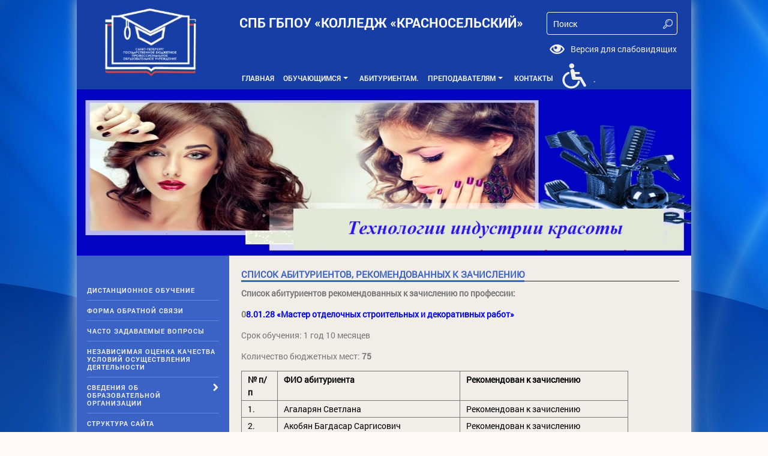

--- FILE ---
content_type: text/html; charset=UTF-8
request_url: https://kolkras.ru/?page_id=5243
body_size: 211515
content:
<!DOCTYPE html>
<html lang="ru-RU">
<head>
	<meta charset="UTF-8">
	<meta name="viewport" content="width=device-width, initial-scale=1">
	<link rel="profile" href="http://gmpg.org/xfn/11">
	<link rel="pingback" href="https://kolkras.ru/xmlrpc.php">
	
	<title>Список абитуриентов, рекомендованных к зачислению &#8212; СПБ ГБПОУ «КОЛЛЕДЖ «КРАСНОСЕЛЬСКИЙ»</title>
<meta name='robots' content='max-image-preview:large' />
<link rel="alternate" type="application/rss+xml" title="СПБ ГБПОУ «КОЛЛЕДЖ «КРАСНОСЕЛЬСКИЙ» &raquo; Лента" href="https://kolkras.ru/?feed=rss2" />
<link rel="alternate" type="application/rss+xml" title="СПБ ГБПОУ «КОЛЛЕДЖ «КРАСНОСЕЛЬСКИЙ» &raquo; Лента комментариев" href="https://kolkras.ru/?feed=comments-rss2" />
<script type="text/javascript">
/* <![CDATA[ */
window._wpemojiSettings = {"baseUrl":"https:\/\/s.w.org\/images\/core\/emoji\/15.0.3\/72x72\/","ext":".png","svgUrl":"https:\/\/s.w.org\/images\/core\/emoji\/15.0.3\/svg\/","svgExt":".svg","source":{"concatemoji":"https:\/\/kolkras.ru\/wp-includes\/js\/wp-emoji-release.min.js?ver=6.6.1"}};
/*! This file is auto-generated */
!function(i,n){var o,s,e;function c(e){try{var t={supportTests:e,timestamp:(new Date).valueOf()};sessionStorage.setItem(o,JSON.stringify(t))}catch(e){}}function p(e,t,n){e.clearRect(0,0,e.canvas.width,e.canvas.height),e.fillText(t,0,0);var t=new Uint32Array(e.getImageData(0,0,e.canvas.width,e.canvas.height).data),r=(e.clearRect(0,0,e.canvas.width,e.canvas.height),e.fillText(n,0,0),new Uint32Array(e.getImageData(0,0,e.canvas.width,e.canvas.height).data));return t.every(function(e,t){return e===r[t]})}function u(e,t,n){switch(t){case"flag":return n(e,"\ud83c\udff3\ufe0f\u200d\u26a7\ufe0f","\ud83c\udff3\ufe0f\u200b\u26a7\ufe0f")?!1:!n(e,"\ud83c\uddfa\ud83c\uddf3","\ud83c\uddfa\u200b\ud83c\uddf3")&&!n(e,"\ud83c\udff4\udb40\udc67\udb40\udc62\udb40\udc65\udb40\udc6e\udb40\udc67\udb40\udc7f","\ud83c\udff4\u200b\udb40\udc67\u200b\udb40\udc62\u200b\udb40\udc65\u200b\udb40\udc6e\u200b\udb40\udc67\u200b\udb40\udc7f");case"emoji":return!n(e,"\ud83d\udc26\u200d\u2b1b","\ud83d\udc26\u200b\u2b1b")}return!1}function f(e,t,n){var r="undefined"!=typeof WorkerGlobalScope&&self instanceof WorkerGlobalScope?new OffscreenCanvas(300,150):i.createElement("canvas"),a=r.getContext("2d",{willReadFrequently:!0}),o=(a.textBaseline="top",a.font="600 32px Arial",{});return e.forEach(function(e){o[e]=t(a,e,n)}),o}function t(e){var t=i.createElement("script");t.src=e,t.defer=!0,i.head.appendChild(t)}"undefined"!=typeof Promise&&(o="wpEmojiSettingsSupports",s=["flag","emoji"],n.supports={everything:!0,everythingExceptFlag:!0},e=new Promise(function(e){i.addEventListener("DOMContentLoaded",e,{once:!0})}),new Promise(function(t){var n=function(){try{var e=JSON.parse(sessionStorage.getItem(o));if("object"==typeof e&&"number"==typeof e.timestamp&&(new Date).valueOf()<e.timestamp+604800&&"object"==typeof e.supportTests)return e.supportTests}catch(e){}return null}();if(!n){if("undefined"!=typeof Worker&&"undefined"!=typeof OffscreenCanvas&&"undefined"!=typeof URL&&URL.createObjectURL&&"undefined"!=typeof Blob)try{var e="postMessage("+f.toString()+"("+[JSON.stringify(s),u.toString(),p.toString()].join(",")+"));",r=new Blob([e],{type:"text/javascript"}),a=new Worker(URL.createObjectURL(r),{name:"wpTestEmojiSupports"});return void(a.onmessage=function(e){c(n=e.data),a.terminate(),t(n)})}catch(e){}c(n=f(s,u,p))}t(n)}).then(function(e){for(var t in e)n.supports[t]=e[t],n.supports.everything=n.supports.everything&&n.supports[t],"flag"!==t&&(n.supports.everythingExceptFlag=n.supports.everythingExceptFlag&&n.supports[t]);n.supports.everythingExceptFlag=n.supports.everythingExceptFlag&&!n.supports.flag,n.DOMReady=!1,n.readyCallback=function(){n.DOMReady=!0}}).then(function(){return e}).then(function(){var e;n.supports.everything||(n.readyCallback(),(e=n.source||{}).concatemoji?t(e.concatemoji):e.wpemoji&&e.twemoji&&(t(e.twemoji),t(e.wpemoji)))}))}((window,document),window._wpemojiSettings);
/* ]]> */
</script>
<link rel='stylesheet' id='dashicons-css' href='https://kolkras.ru/wp-includes/css/dashicons.min.css?ver=6.6.1' type='text/css' media='all' />
<link rel='stylesheet' id='elusive-css' href='https://kolkras.ru/wp-content/plugins/menu-icons/vendor/codeinwp/icon-picker/css/types/elusive.min.css?ver=2.0' type='text/css' media='all' />
<link rel='stylesheet' id='font-awesome-css' href='https://kolkras.ru/wp-content/plugins/menu-icons/vendor/codeinwp/icon-picker/css/types/font-awesome.min.css?ver=4.7.0' type='text/css' media='all' />
<link rel='stylesheet' id='foundation-icons-css' href='https://kolkras.ru/wp-content/plugins/menu-icons/vendor/codeinwp/icon-picker/css/types/foundation-icons.min.css?ver=3.0' type='text/css' media='all' />
<link rel='stylesheet' id='genericons-css' href='https://kolkras.ru/wp-content/plugins/menu-icons/vendor/codeinwp/icon-picker/css/types/genericons.min.css?ver=3.4' type='text/css' media='all' />
<link rel='stylesheet' id='menu-icons-extra-css' href='https://kolkras.ru/wp-content/plugins/menu-icons/css/extra.min.css?ver=0.12.7' type='text/css' media='all' />
<style id='wp-emoji-styles-inline-css' type='text/css'>

	img.wp-smiley, img.emoji {
		display: inline !important;
		border: none !important;
		box-shadow: none !important;
		height: 1em !important;
		width: 1em !important;
		margin: 0 0.07em !important;
		vertical-align: -0.1em !important;
		background: none !important;
		padding: 0 !important;
	}
</style>
<link rel='stylesheet' id='wp-block-library-css' href='https://kolkras.ru/wp-includes/css/dist/block-library/style.min.css?ver=6.6.1' type='text/css' media='all' />
<link rel='stylesheet' id='awsm-ead-public-css' href='https://kolkras.ru/wp-content/plugins/embed-any-document/css/embed-public.min.css?ver=2.7.12' type='text/css' media='all' />
<style id='classic-theme-styles-inline-css' type='text/css'>
/*! This file is auto-generated */
.wp-block-button__link{color:#fff;background-color:#32373c;border-radius:9999px;box-shadow:none;text-decoration:none;padding:calc(.667em + 2px) calc(1.333em + 2px);font-size:1.125em}.wp-block-file__button{background:#32373c;color:#fff;text-decoration:none}
</style>
<style id='global-styles-inline-css' type='text/css'>
:root{--wp--preset--aspect-ratio--square: 1;--wp--preset--aspect-ratio--4-3: 4/3;--wp--preset--aspect-ratio--3-4: 3/4;--wp--preset--aspect-ratio--3-2: 3/2;--wp--preset--aspect-ratio--2-3: 2/3;--wp--preset--aspect-ratio--16-9: 16/9;--wp--preset--aspect-ratio--9-16: 9/16;--wp--preset--color--black: #000000;--wp--preset--color--cyan-bluish-gray: #abb8c3;--wp--preset--color--white: #ffffff;--wp--preset--color--pale-pink: #f78da7;--wp--preset--color--vivid-red: #cf2e2e;--wp--preset--color--luminous-vivid-orange: #ff6900;--wp--preset--color--luminous-vivid-amber: #fcb900;--wp--preset--color--light-green-cyan: #7bdcb5;--wp--preset--color--vivid-green-cyan: #00d084;--wp--preset--color--pale-cyan-blue: #8ed1fc;--wp--preset--color--vivid-cyan-blue: #0693e3;--wp--preset--color--vivid-purple: #9b51e0;--wp--preset--gradient--vivid-cyan-blue-to-vivid-purple: linear-gradient(135deg,rgba(6,147,227,1) 0%,rgb(155,81,224) 100%);--wp--preset--gradient--light-green-cyan-to-vivid-green-cyan: linear-gradient(135deg,rgb(122,220,180) 0%,rgb(0,208,130) 100%);--wp--preset--gradient--luminous-vivid-amber-to-luminous-vivid-orange: linear-gradient(135deg,rgba(252,185,0,1) 0%,rgba(255,105,0,1) 100%);--wp--preset--gradient--luminous-vivid-orange-to-vivid-red: linear-gradient(135deg,rgba(255,105,0,1) 0%,rgb(207,46,46) 100%);--wp--preset--gradient--very-light-gray-to-cyan-bluish-gray: linear-gradient(135deg,rgb(238,238,238) 0%,rgb(169,184,195) 100%);--wp--preset--gradient--cool-to-warm-spectrum: linear-gradient(135deg,rgb(74,234,220) 0%,rgb(151,120,209) 20%,rgb(207,42,186) 40%,rgb(238,44,130) 60%,rgb(251,105,98) 80%,rgb(254,248,76) 100%);--wp--preset--gradient--blush-light-purple: linear-gradient(135deg,rgb(255,206,236) 0%,rgb(152,150,240) 100%);--wp--preset--gradient--blush-bordeaux: linear-gradient(135deg,rgb(254,205,165) 0%,rgb(254,45,45) 50%,rgb(107,0,62) 100%);--wp--preset--gradient--luminous-dusk: linear-gradient(135deg,rgb(255,203,112) 0%,rgb(199,81,192) 50%,rgb(65,88,208) 100%);--wp--preset--gradient--pale-ocean: linear-gradient(135deg,rgb(255,245,203) 0%,rgb(182,227,212) 50%,rgb(51,167,181) 100%);--wp--preset--gradient--electric-grass: linear-gradient(135deg,rgb(202,248,128) 0%,rgb(113,206,126) 100%);--wp--preset--gradient--midnight: linear-gradient(135deg,rgb(2,3,129) 0%,rgb(40,116,252) 100%);--wp--preset--font-size--small: 13px;--wp--preset--font-size--medium: 20px;--wp--preset--font-size--large: 36px;--wp--preset--font-size--x-large: 42px;--wp--preset--spacing--20: 0.44rem;--wp--preset--spacing--30: 0.67rem;--wp--preset--spacing--40: 1rem;--wp--preset--spacing--50: 1.5rem;--wp--preset--spacing--60: 2.25rem;--wp--preset--spacing--70: 3.38rem;--wp--preset--spacing--80: 5.06rem;--wp--preset--shadow--natural: 6px 6px 9px rgba(0, 0, 0, 0.2);--wp--preset--shadow--deep: 12px 12px 50px rgba(0, 0, 0, 0.4);--wp--preset--shadow--sharp: 6px 6px 0px rgba(0, 0, 0, 0.2);--wp--preset--shadow--outlined: 6px 6px 0px -3px rgba(255, 255, 255, 1), 6px 6px rgba(0, 0, 0, 1);--wp--preset--shadow--crisp: 6px 6px 0px rgba(0, 0, 0, 1);}:where(.is-layout-flex){gap: 0.5em;}:where(.is-layout-grid){gap: 0.5em;}body .is-layout-flex{display: flex;}.is-layout-flex{flex-wrap: wrap;align-items: center;}.is-layout-flex > :is(*, div){margin: 0;}body .is-layout-grid{display: grid;}.is-layout-grid > :is(*, div){margin: 0;}:where(.wp-block-columns.is-layout-flex){gap: 2em;}:where(.wp-block-columns.is-layout-grid){gap: 2em;}:where(.wp-block-post-template.is-layout-flex){gap: 1.25em;}:where(.wp-block-post-template.is-layout-grid){gap: 1.25em;}.has-black-color{color: var(--wp--preset--color--black) !important;}.has-cyan-bluish-gray-color{color: var(--wp--preset--color--cyan-bluish-gray) !important;}.has-white-color{color: var(--wp--preset--color--white) !important;}.has-pale-pink-color{color: var(--wp--preset--color--pale-pink) !important;}.has-vivid-red-color{color: var(--wp--preset--color--vivid-red) !important;}.has-luminous-vivid-orange-color{color: var(--wp--preset--color--luminous-vivid-orange) !important;}.has-luminous-vivid-amber-color{color: var(--wp--preset--color--luminous-vivid-amber) !important;}.has-light-green-cyan-color{color: var(--wp--preset--color--light-green-cyan) !important;}.has-vivid-green-cyan-color{color: var(--wp--preset--color--vivid-green-cyan) !important;}.has-pale-cyan-blue-color{color: var(--wp--preset--color--pale-cyan-blue) !important;}.has-vivid-cyan-blue-color{color: var(--wp--preset--color--vivid-cyan-blue) !important;}.has-vivid-purple-color{color: var(--wp--preset--color--vivid-purple) !important;}.has-black-background-color{background-color: var(--wp--preset--color--black) !important;}.has-cyan-bluish-gray-background-color{background-color: var(--wp--preset--color--cyan-bluish-gray) !important;}.has-white-background-color{background-color: var(--wp--preset--color--white) !important;}.has-pale-pink-background-color{background-color: var(--wp--preset--color--pale-pink) !important;}.has-vivid-red-background-color{background-color: var(--wp--preset--color--vivid-red) !important;}.has-luminous-vivid-orange-background-color{background-color: var(--wp--preset--color--luminous-vivid-orange) !important;}.has-luminous-vivid-amber-background-color{background-color: var(--wp--preset--color--luminous-vivid-amber) !important;}.has-light-green-cyan-background-color{background-color: var(--wp--preset--color--light-green-cyan) !important;}.has-vivid-green-cyan-background-color{background-color: var(--wp--preset--color--vivid-green-cyan) !important;}.has-pale-cyan-blue-background-color{background-color: var(--wp--preset--color--pale-cyan-blue) !important;}.has-vivid-cyan-blue-background-color{background-color: var(--wp--preset--color--vivid-cyan-blue) !important;}.has-vivid-purple-background-color{background-color: var(--wp--preset--color--vivid-purple) !important;}.has-black-border-color{border-color: var(--wp--preset--color--black) !important;}.has-cyan-bluish-gray-border-color{border-color: var(--wp--preset--color--cyan-bluish-gray) !important;}.has-white-border-color{border-color: var(--wp--preset--color--white) !important;}.has-pale-pink-border-color{border-color: var(--wp--preset--color--pale-pink) !important;}.has-vivid-red-border-color{border-color: var(--wp--preset--color--vivid-red) !important;}.has-luminous-vivid-orange-border-color{border-color: var(--wp--preset--color--luminous-vivid-orange) !important;}.has-luminous-vivid-amber-border-color{border-color: var(--wp--preset--color--luminous-vivid-amber) !important;}.has-light-green-cyan-border-color{border-color: var(--wp--preset--color--light-green-cyan) !important;}.has-vivid-green-cyan-border-color{border-color: var(--wp--preset--color--vivid-green-cyan) !important;}.has-pale-cyan-blue-border-color{border-color: var(--wp--preset--color--pale-cyan-blue) !important;}.has-vivid-cyan-blue-border-color{border-color: var(--wp--preset--color--vivid-cyan-blue) !important;}.has-vivid-purple-border-color{border-color: var(--wp--preset--color--vivid-purple) !important;}.has-vivid-cyan-blue-to-vivid-purple-gradient-background{background: var(--wp--preset--gradient--vivid-cyan-blue-to-vivid-purple) !important;}.has-light-green-cyan-to-vivid-green-cyan-gradient-background{background: var(--wp--preset--gradient--light-green-cyan-to-vivid-green-cyan) !important;}.has-luminous-vivid-amber-to-luminous-vivid-orange-gradient-background{background: var(--wp--preset--gradient--luminous-vivid-amber-to-luminous-vivid-orange) !important;}.has-luminous-vivid-orange-to-vivid-red-gradient-background{background: var(--wp--preset--gradient--luminous-vivid-orange-to-vivid-red) !important;}.has-very-light-gray-to-cyan-bluish-gray-gradient-background{background: var(--wp--preset--gradient--very-light-gray-to-cyan-bluish-gray) !important;}.has-cool-to-warm-spectrum-gradient-background{background: var(--wp--preset--gradient--cool-to-warm-spectrum) !important;}.has-blush-light-purple-gradient-background{background: var(--wp--preset--gradient--blush-light-purple) !important;}.has-blush-bordeaux-gradient-background{background: var(--wp--preset--gradient--blush-bordeaux) !important;}.has-luminous-dusk-gradient-background{background: var(--wp--preset--gradient--luminous-dusk) !important;}.has-pale-ocean-gradient-background{background: var(--wp--preset--gradient--pale-ocean) !important;}.has-electric-grass-gradient-background{background: var(--wp--preset--gradient--electric-grass) !important;}.has-midnight-gradient-background{background: var(--wp--preset--gradient--midnight) !important;}.has-small-font-size{font-size: var(--wp--preset--font-size--small) !important;}.has-medium-font-size{font-size: var(--wp--preset--font-size--medium) !important;}.has-large-font-size{font-size: var(--wp--preset--font-size--large) !important;}.has-x-large-font-size{font-size: var(--wp--preset--font-size--x-large) !important;}
:where(.wp-block-post-template.is-layout-flex){gap: 1.25em;}:where(.wp-block-post-template.is-layout-grid){gap: 1.25em;}
:where(.wp-block-columns.is-layout-flex){gap: 2em;}:where(.wp-block-columns.is-layout-grid){gap: 2em;}
:root :where(.wp-block-pullquote){font-size: 1.5em;line-height: 1.6;}
</style>
<link rel='stylesheet' id='dnd-upload-cf7-css' href='https://kolkras.ru/wp-content/plugins/drag-and-drop-multiple-file-upload-contact-form-7/assets/css/dnd-upload-cf7.css?ver=1.3.5.9' type='text/css' media='all' />
<link rel='stylesheet' id='contact-form-7-css' href='https://kolkras.ru/wp-content/plugins/contact-form-7/includes/css/styles.css?ver=6.0.6' type='text/css' media='all' />
<link rel='stylesheet' id='bb-taps-editor-style-shared-css' href='https://kolkras.ru/wp-content/themes/coral-light/editor-style-shared.css?ver=6.6.1' type='text/css' media='all' />
<link rel='stylesheet' id='coral-light-style-css' href='https://kolkras.ru/wp-content/themes/coral-light/style.css?ver=6.6.1' type='text/css' media='all' />
<style id='coral-light-style-inline-css' type='text/css'>
h1, h2, h3, h4, h5, h6 { font-family: 'Lucida Console', Monaco, monospace;}
		
		body, button, input, select, textarea {	font-size: 14px;}
		h1.site-title, h3.site-title {
			margin-top: 25px; 
			font-size: 22px; 
		}
		h1.site-title a,
		h1.site-title a:visited,
		h1.site-title a:hover,
		h1.site-title a:active,
		h1.site-title a:focus,
		h3.site-title a,
		h3.site-title a:visited,
		h3.site-title a:hover,
		h3.site-title a:active,
		h3.site-title a:focus {
			color: #ffffff !important;
		}
		
		h2.site-description, h4.site-description {
			margin-top: -5px;
			font-size: 13px;
			color: #939393;
		}
		.custom-logo {max-height: 131px;}		
		@media screen and (min-width: 768px) {
			.main-navigation {margin-top: 15px;}
			#search1 {margin-top: 21px;}
			#social1 {margin-top: 43px;}
		}
	
</style>
<link rel='stylesheet' id='tablepress-default-css' href='https://kolkras.ru/wp-content/plugins/tablepress/css/build/default.css?ver=2.3.2' type='text/css' media='all' />
<link rel='stylesheet' id='fancybox-css' href='https://kolkras.ru/wp-content/plugins/easy-fancybox/css/jquery.fancybox.min.css?ver=1.3.24' type='text/css' media='screen' />
<script type="text/javascript" src="https://kolkras.ru/wp-includes/js/jquery/jquery.min.js?ver=3.7.1" id="jquery-core-js"></script>
<script type="text/javascript" src="https://kolkras.ru/wp-includes/js/jquery/jquery-migrate.min.js?ver=3.4.1" id="jquery-migrate-js"></script>
<script type="text/javascript" src="https://kolkras.ru/wp-content/themes/coral-light/js/jquery.nivo.slider.pack.js?ver=3.2" id="slider-js"></script>
<link rel="https://api.w.org/" href="https://kolkras.ru/index.php?rest_route=/" /><link rel="alternate" title="JSON" type="application/json" href="https://kolkras.ru/index.php?rest_route=/wp/v2/pages/5243" /><link rel="EditURI" type="application/rsd+xml" title="RSD" href="https://kolkras.ru/xmlrpc.php?rsd" />
<meta name="generator" content="WordPress 6.6.1" />
<link rel="canonical" href="https://kolkras.ru/?page_id=5243" />
<link rel='shortlink' href='https://kolkras.ru/?p=5243' />
<link rel="alternate" title="oEmbed (JSON)" type="application/json+oembed" href="https://kolkras.ru/index.php?rest_route=%2Foembed%2F1.0%2Fembed&#038;url=https%3A%2F%2Fkolkras.ru%2F%3Fpage_id%3D5243" />
<link rel="alternate" title="oEmbed (XML)" type="text/xml+oembed" href="https://kolkras.ru/index.php?rest_route=%2Foembed%2F1.0%2Fembed&#038;url=https%3A%2F%2Fkolkras.ru%2F%3Fpage_id%3D5243&#038;format=xml" />
<style type="text/css" id="custom-background-css">
body.custom-background { background-color: #fff9f9; background-image: url("https://kolkras.ru/wp-content/uploads/2018/01/1462261490_11.png"); background-position: left top; background-size: auto; background-repeat: repeat; background-attachment: scroll; }
</style>
	<link rel="icon" href="https://kolkras.ru/wp-content/uploads/2025/08/cropped-лого-32x32.jpg" sizes="32x32" />
<link rel="icon" href="https://kolkras.ru/wp-content/uploads/2025/08/cropped-лого-192x192.jpg" sizes="192x192" />
<link rel="apple-touch-icon" href="https://kolkras.ru/wp-content/uploads/2025/08/cropped-лого-180x180.jpg" />
<meta name="msapplication-TileImage" content="https://kolkras.ru/wp-content/uploads/2025/08/cropped-лого-270x270.jpg" />
	<meta name="mailru-domain" content="CgLkGho3M0LxO5Lk" />
</head>

<body class="page-template-default page page-id-5243 custom-background wp-custom-logo fpt-template-coral-light group-blog">
	<div id="page" class="hfeed site">
	<a class="skip-link screen-reader-text" href="#content">Skip to content</a>

	<header id="masthead" class="site-header grid-container" role="banner">
		
							<a href="https://kolkras.ru/" class="custom-logo-link" rel="home"><img width="203" height="144" src="https://kolkras.ru/wp-content/uploads/2025/08/лого.jpg" class="custom-logo" alt="СПБ ГБПОУ «КОЛЛЕДЖ «КРАСНОСЕЛЬСКИЙ»" decoding="async" /></a>				<h1 class="site-title">СПБ ГБПОУ «КОЛЛЕДЖ «КРАСНОСЕЛЬСКИЙ»</h1>
								
		
		<div id="headerright" class="grid-parent egrid  grid-65 tablet-grid-65 mobile-grid-100">
					
			<div id="social1" class="egrid  grid-45 tablet-grid-45 mobile-grid-100">
																					</div>
			
			<div id="search1" class="search  grid-55 tablet-grid-55 mobile-grid-100">
				<div class="search-container">
<form role="search" method="get" class="search-form" action="https://kolkras.ru/">
	<fieldset>
		<input type="search" class="search-field" placeholder="Search..." value="" name="s" title="Search for:" />
		<input type="submit" class="search-submit" value="" />
	</fieldset>
</form>
</div>			</div>
			<div class="menu_glaz">
				<div class="fon-glaz">
					Изменить фон<br>
					<div title="Чёрный фон белые буквы" class="blackFonGlaz"></div>
					<div title="Белый фон чёрные буквы" class="whiteFonGlaz"></div>
					<div title="Коричневый фон чёрные буквы" class="oldFonGlaz"></div>
				</div>
				<div class="size-glaz">
					Размер шрифта<br>
					<div title="Маленький размер" class="size1Glaz">-A</div>
					<div title="Средний размер" class="size2Glaz">A</div>
					<div title="Большой размер" class="size3Glaz">+A</div>
				</div>
				<div class="img-glaz">
					Изображения<br>
					<div title="Скрыть изображения" class="imgOffGlaz">Спрятать</div>
					<div title="Показать изображения" class="imgOnGlaz">Показать</div>
				</div>
			</div>
			<div class="glaz">Версия для слабовидящих</div>
		</div>

		<nav id="site-navigation" class="main-navigation egrid grid-100 tablet-grid-100 mobile-grid-100" role="navigation">
			
			<div class="menu-%d0%b0%d0%b1%d0%b8%d1%82%d1%83%d1%80%d0%b8%d0%b5%d0%bd%d1%82%d0%b0%d0%bc-container"><ul id="main-menu" class="sm sm-clean collapsed"><li id="menu-item-24708" class="menu-item menu-item-type-post_type menu-item-object-page menu-item-home menu-item-24708"><a href="https://kolkras.ru/">Главная</a></li>
<li id="menu-item-24709" class="menu-item menu-item-type-taxonomy menu-item-object-category menu-item-has-children menu-item-24709"><a href="https://kolkras.ru/?cat=5">Обучающимся</a>
<ul class="sub-menu">
	<li id="menu-item-24995" class="menu-item menu-item-type-post_type menu-item-object-post menu-item-24995"><a href="https://kolkras.ru/?p=24991">Обркредит в СПО</a></li>
	<li id="menu-item-24759" class="menu-item menu-item-type-post_type menu-item-object-post menu-item-24759"><a href="https://kolkras.ru/?p=3833">Правила внутреннего распорядка</a></li>
	<li id="menu-item-24760" class="menu-item menu-item-type-post_type menu-item-object-post menu-item-24760"><a href="https://kolkras.ru/?p=5413">Это нужно знать каждому!</a></li>
	<li id="menu-item-24761" class="menu-item menu-item-type-post_type menu-item-object-post menu-item-24761"><a href="https://kolkras.ru/?p=83">Мастера ПО и классные руководители групп</a></li>
	<li id="menu-item-25546" class="menu-item menu-item-type-post_type menu-item-object-page menu-item-25546"><a href="https://kolkras.ru/?page_id=25544">Расписание занятий</a></li>
	<li id="menu-item-24763" class="menu-item menu-item-type-post_type menu-item-object-post menu-item-24763"><a href="https://kolkras.ru/?p=79">Расписание звонков</a></li>
	<li id="menu-item-24765" class="menu-item menu-item-type-post_type menu-item-object-post menu-item-24765"><a href="https://kolkras.ru/?p=89">Организация практики</a></li>
	<li id="menu-item-24766" class="menu-item menu-item-type-post_type menu-item-object-post menu-item-24766"><a href="https://kolkras.ru/?p=3400">Электронные образовательные ресурсы</a></li>
	<li id="menu-item-24767" class="menu-item menu-item-type-post_type menu-item-object-post menu-item-24767"><a href="https://kolkras.ru/?p=5201">Конкурсы, соревнования, олимпиады</a></li>
	<li id="menu-item-24768" class="menu-item menu-item-type-post_type menu-item-object-post menu-item-24768"><a href="https://kolkras.ru/?p=8050">Секция,кружки,объединения</a></li>
	<li id="menu-item-24769" class="menu-item menu-item-type-post_type menu-item-object-page menu-item-24769"><a href="https://kolkras.ru/?page_id=834">ЕГЭ</a></li>
	<li id="menu-item-24770" class="menu-item menu-item-type-post_type menu-item-object-post menu-item-24770"><a href="https://kolkras.ru/?p=5353">ГТО</a></li>
	<li id="menu-item-24771" class="menu-item menu-item-type-post_type menu-item-object-post menu-item-24771"><a href="https://kolkras.ru/?p=4485">Обучающимся выпускных групп</a></li>
	<li id="menu-item-24772" class="menu-item menu-item-type-post_type menu-item-object-page menu-item-24772"><a href="https://kolkras.ru/?page_id=13496">О национальной системе квалификаций</a></li>
</ul>
</li>
<li id="menu-item-24710" class="menu-item menu-item-type-post_type menu-item-object-post menu-item-24710"><a href="https://kolkras.ru/?p=24677">АБИТУРИЕНТАМ.</a></li>
<li id="menu-item-24711" class="menu-item menu-item-type-taxonomy menu-item-object-category menu-item-has-children menu-item-24711"><a href="https://kolkras.ru/?cat=24">Преподавателям</a>
<ul class="sub-menu">
	<li id="menu-item-24773" class="menu-item menu-item-type-post_type menu-item-object-page menu-item-24773"><a href="https://kolkras.ru/?page_id=3685">Общая информация</a></li>
	<li id="menu-item-24774" class="menu-item menu-item-type-post_type menu-item-object-page menu-item-24774"><a href="https://kolkras.ru/?page_id=3689">Аттестация педагогических работников</a></li>
	<li id="menu-item-24775" class="menu-item menu-item-type-post_type menu-item-object-page menu-item-24775"><a href="https://kolkras.ru/?page_id=3693">Учебно-методическая работа</a></li>
	<li id="menu-item-24776" class="menu-item menu-item-type-post_type menu-item-object-page menu-item-24776"><a href="https://kolkras.ru/?page_id=3700">Воспитательная работа</a></li>
	<li id="menu-item-24777" class="menu-item menu-item-type-post_type menu-item-object-page menu-item-24777"><a href="https://kolkras.ru/?page_id=3714">ТОП-50 информация по внедрению в систему СПО</a></li>
	<li id="menu-item-24778" class="menu-item menu-item-type-post_type menu-item-object-post menu-item-24778"><a href="https://kolkras.ru/?p=3724">Электронные порталы для педагогов</a></li>
</ul>
</li>
<li id="menu-item-24712" class="menu-item menu-item-type-post_type menu-item-object-page menu-item-24712"><a href="https://kolkras.ru/?page_id=34">Контакты</a></li>
<li id="menu-item-24721" class="menu-item menu-item-type-post_type menu-item-object-page menu-item-24721"><a href="https://kolkras.ru/?page_id=2916"><i class="_mi _before elusive el-icon-wheelchair" aria-hidden="true" style="font-size:3.5em;"></i><span>.</span></a></li>
</ul></div>		</nav><!-- #site-navigation -->
	</header><!-- #masthead -->

	<div id="myslideshow" class="myslideshow grid-container">
			<div class="slider-wrapper theme-default grid-100 tablet-grid-100 mobile-grid-100">
			<div id="slider" class="nivoSlider"><img src="http://kolkras.ru/wp-content/uploads/2023/05/Банер-техн.парикм.иск-варпрпппп.jpg" alt=""><img src="http://kolkras.ru/wp-content/uploads/2023/05/Банер-повар-маленький-1.jpg" alt=""><img src="http://kolkras.ru/wp-content/uploads/2023/02/Банер-повар-маленький-1.jpg" alt=""></div></div>
		</div>	
<!-- breadcrumbs from Yoast or NavXT plugins -->
		
	
<div id="content" class="site-content grid-container">
	
<div id="secondary" class="widget-area egrid  grid-25 tablet-grid-25 mobile-grid-100 pull-75 tablet-pull-75" role="complementary">
<aside id="nav_menu-7" class="widget widget_nav_menu"><div class="menu-%d0%bb%d0%b5%d0%b2%d0%be%d0%b5-%d0%bc%d0%b5%d0%bd%d1%8e-container"><ul id="menu-%d0%bb%d0%b5%d0%b2%d0%be%d0%b5-%d0%bc%d0%b5%d0%bd%d1%8e" class="menu"><li id="menu-item-15486" class="menu-item menu-item-type-post_type menu-item-object-post menu-item-15486"><a href="https://kolkras.ru/?p=8657">Дистанционное обучение</a></li>
<li id="menu-item-2908" class="menu-item menu-item-type-post_type menu-item-object-page menu-item-2908"><a href="https://kolkras.ru/?page_id=1962">Форма обратной связи</a></li>
<li id="menu-item-24978" class="menu-item menu-item-type-post_type menu-item-object-post menu-item-24978"><a href="https://kolkras.ru/?p=24930">Часто задаваемые вопросы</a></li>
<li id="menu-item-11063" class="menu-item menu-item-type-post_type menu-item-object-post menu-item-11063"><a href="https://kolkras.ru/?p=11047">Независимая оценка качества условий осуществления деятельности</a></li>
<li id="menu-item-4530" class="menu-item menu-item-type-taxonomy menu-item-object-category menu-item-has-children menu-item-4530"><a href="https://kolkras.ru/?cat=3">Сведения об образовательной организации</a>
<ul class="sub-menu">
	<li id="menu-item-4531" class="menu-item menu-item-type-post_type menu-item-object-post menu-item-4531"><a href="https://kolkras.ru/?p=55">Основные сведения</a></li>
	<li id="menu-item-4532" class="menu-item menu-item-type-post_type menu-item-object-post menu-item-4532"><a href="https://kolkras.ru/?p=57">Структура и органы управления образовательной организацией</a></li>
	<li id="menu-item-4533" class="menu-item menu-item-type-post_type menu-item-object-post menu-item-4533"><a href="https://kolkras.ru/?p=59">Документы</a></li>
	<li id="menu-item-4534" class="menu-item menu-item-type-post_type menu-item-object-post menu-item-4534"><a href="https://kolkras.ru/?p=61">Образование</a></li>
	<li id="menu-item-23890" class="menu-item menu-item-type-post_type menu-item-object-post menu-item-23890"><a href="https://kolkras.ru/?p=23876">Руководство</a></li>
	<li id="menu-item-23889" class="menu-item menu-item-type-post_type menu-item-object-post menu-item-has-children menu-item-23889"><a href="https://kolkras.ru/?p=23878">Педагогический состав</a>
	<ul class="sub-menu">
		<li id="menu-item-4536" class="menu-item menu-item-type-post_type menu-item-object-post menu-item-4536"><a href="https://kolkras.ru/?p=65">Руководство. Педагогический (научно-педагогический) состав</a></li>
	</ul>
</li>
	<li id="menu-item-23888" class="menu-item menu-item-type-post_type menu-item-object-post menu-item-has-children menu-item-23888"><a href="https://kolkras.ru/?p=23880">Материально-техническое обеспечение и оснащенность образовательного процесса. Доступная среда</a>
	<ul class="sub-menu">
		<li id="menu-item-4537" class="menu-item menu-item-type-post_type menu-item-object-post menu-item-4537"><a href="https://kolkras.ru/?p=67">Материально-техническое обеспечение и оснащенность образовательного процесса</a></li>
		<li id="menu-item-10000" class="menu-item menu-item-type-post_type menu-item-object-post menu-item-10000"><a href="https://kolkras.ru/?p=9998">Доступная среда</a></li>
	</ul>
</li>
	<li id="menu-item-4539" class="menu-item menu-item-type-post_type menu-item-object-post menu-item-4539"><a href="https://kolkras.ru/?p=71">Платные образовательные услуги</a></li>
	<li id="menu-item-4541" class="menu-item menu-item-type-post_type menu-item-object-post menu-item-4541"><a href="https://kolkras.ru/?p=73">Финансово-хозяйственная деятельность</a></li>
	<li id="menu-item-10001" class="menu-item menu-item-type-post_type menu-item-object-post menu-item-10001"><a href="https://kolkras.ru/?p=9996">Вакантные места для приема (перевода) обучающихся</a></li>
	<li id="menu-item-4538" class="menu-item menu-item-type-post_type menu-item-object-post menu-item-4538"><a href="https://kolkras.ru/?p=69">Стипендии и меры поддержки обучающихся</a></li>
	<li id="menu-item-10043" class="menu-item menu-item-type-post_type menu-item-object-post menu-item-10043"><a href="https://kolkras.ru/?p=10041">Международное сотрудничество</a></li>
	<li id="menu-item-13322" class="menu-item menu-item-type-post_type menu-item-object-post menu-item-13322"><a href="https://kolkras.ru/?p=11847">Организация питания в образовательной организации</a></li>
	<li id="menu-item-4535" class="menu-item menu-item-type-post_type menu-item-object-post menu-item-4535"><a href="https://kolkras.ru/?p=63">Образовательные стандарты и требования</a></li>
</ul>
</li>
<li id="menu-item-5487" class="menu-item menu-item-type-post_type menu-item-object-post menu-item-5487"><a href="https://kolkras.ru/?p=5484">Структура сайта</a></li>
<li id="menu-item-827" class="menu-item menu-item-type-taxonomy menu-item-object-category menu-item-has-children menu-item-827"><a href="https://kolkras.ru/?cat=16">Колледж сегодня</a>
<ul class="sub-menu">
	<li id="menu-item-851" class="menu-item menu-item-type-post_type menu-item-object-page menu-item-851"><a href="https://kolkras.ru/?page_id=849">Мероприятия и события</a></li>
	<li id="menu-item-11692" class="menu-item menu-item-type-post_type menu-item-object-post menu-item-11692"><a href="https://kolkras.ru/?p=11690">Информация для родителей</a></li>
	<li id="menu-item-1076" class="menu-item menu-item-type-post_type menu-item-object-page menu-item-1076"><a href="https://kolkras.ru/?page_id=1072">Социально-психологическая служба</a></li>
	<li id="menu-item-2014" class="menu-item menu-item-type-post_type menu-item-object-page menu-item-2014"><a href="https://kolkras.ru/?page_id=2002">Наши достижения</a></li>
	<li id="menu-item-182" class="menu-item menu-item-type-post_type menu-item-object-page menu-item-182"><a href="https://kolkras.ru/?page_id=46">Библиотека</a></li>
	<li id="menu-item-836" class="menu-item menu-item-type-post_type menu-item-object-page menu-item-836"><a href="https://kolkras.ru/?page_id=834">ЕГЭ</a></li>
	<li id="menu-item-5356" class="menu-item menu-item-type-post_type menu-item-object-post menu-item-5356"><a href="https://kolkras.ru/?p=5353">ГТО</a></li>
	<li id="menu-item-1932" class="menu-item menu-item-type-post_type menu-item-object-post menu-item-1932"><a href="https://kolkras.ru/?p=1929">Движение добровольцев</a></li>
	<li id="menu-item-811" class="menu-item menu-item-type-post_type menu-item-object-page menu-item-811"><a href="https://kolkras.ru/?page_id=808">Профилактика асоциальных явлений среди обучающихся</a></li>
	<li id="menu-item-5407" class="menu-item menu-item-type-post_type menu-item-object-post menu-item-5407"><a href="https://kolkras.ru/?p=5396">Профилактика гриппа, ОРВИ, коронавируса</a></li>
	<li id="menu-item-4646" class="menu-item menu-item-type-post_type menu-item-object-post menu-item-4646"><a href="https://kolkras.ru/?p=4643">Информационная безопасность</a></li>
	<li id="menu-item-7067" class="menu-item menu-item-type-post_type menu-item-object-page menu-item-7067"><a href="https://kolkras.ru/?page_id=7064">Энергосбережение и повышение энергетической эффективности</a></li>
	<li id="menu-item-181" class="menu-item menu-item-type-post_type menu-item-object-page menu-item-has-children menu-item-181"><a href="https://kolkras.ru/?page_id=48">Музей</a>
	<ul class="sub-menu">
		<li id="menu-item-823" class="menu-item menu-item-type-post_type menu-item-object-page menu-item-823"><a href="https://kolkras.ru/?page_id=815">История музея</a></li>
	</ul>
</li>
	<li id="menu-item-734" class="menu-item menu-item-type-post_type menu-item-object-page menu-item-734"><a href="https://kolkras.ru/?page_id=732">Полезные ссылки</a></li>
	<li id="menu-item-24274" class="menu-item menu-item-type-post_type menu-item-object-post menu-item-24274"><a href="https://kolkras.ru/?p=24248">Наставничество</a></li>
</ul>
</li>
<li id="menu-item-12757" class="menu-item menu-item-type-post_type menu-item-object-page menu-item-12757"><a href="https://kolkras.ru/?page_id=12754">«Студенческий спортивный клуб»</a></li>
<li id="menu-item-8567" class="menu-item menu-item-type-post_type menu-item-object-page menu-item-has-children menu-item-8567"><a href="https://kolkras.ru/?page_id=8562">ЭИОС(Электронная информационно-образовательная среда)</a>
<ul class="sub-menu">
	<li id="menu-item-12131" class="menu-item menu-item-type-post_type menu-item-object-post menu-item-12131"><a href="https://kolkras.ru/?p=12122">Электронно образовательные ресурсы</a></li>
	<li id="menu-item-12171" class="menu-item menu-item-type-post_type menu-item-object-post menu-item-12171"><a href="https://kolkras.ru/?p=3724">Электронные порталы для педагогов</a></li>
	<li id="menu-item-12132" class="menu-item menu-item-type-post_type menu-item-object-post menu-item-12132"><a href="https://kolkras.ru/?p=12124">Онлайн занятия</a></li>
	<li id="menu-item-12133" class="menu-item menu-item-type-post_type menu-item-object-post menu-item-12133"><a href="https://kolkras.ru/?p=12126">Учебно-методическая копилка</a></li>
	<li id="menu-item-12134" class="menu-item menu-item-type-post_type menu-item-object-post menu-item-12134"><a href="https://kolkras.ru/?p=12128">Электронное библиотека</a></li>
</ul>
</li>
<li id="menu-item-4925" class="menu-item menu-item-type-post_type menu-item-object-post menu-item-has-children menu-item-4925"><a href="https://kolkras.ru/?p=4922">Отделение дополнительного образования</a>
<ul class="sub-menu">
	<li id="menu-item-5198" class="menu-item menu-item-type-post_type menu-item-object-post menu-item-5198"><a href="https://kolkras.ru/?p=5195">ОДОД общая информация</a></li>
	<li id="menu-item-5191" class="menu-item menu-item-type-post_type menu-item-object-post menu-item-5191"><a href="https://kolkras.ru/?p=5159">Основы волейбола</a></li>
	<li id="menu-item-5190" class="menu-item menu-item-type-post_type menu-item-object-post menu-item-5190"><a href="https://kolkras.ru/?p=5164">Красота и грация</a></li>
	<li id="menu-item-5701" class="menu-item menu-item-type-post_type menu-item-object-post menu-item-has-children menu-item-5701"><a href="https://kolkras.ru/?p=5694">Волшебный мяч</a>
	<ul class="sub-menu">
		<li id="menu-item-9555" class="menu-item menu-item-type-post_type menu-item-object-post menu-item-9555"><a href="https://kolkras.ru/?p=9551">Предпринимательское мышление</a></li>
	</ul>
</li>
	<li id="menu-item-11477" class="menu-item menu-item-type-post_type menu-item-object-post menu-item-has-children menu-item-11477"><a href="https://kolkras.ru/?p=11469">Затейники</a>
	<ul class="sub-menu">
		<li id="menu-item-15062" class="menu-item menu-item-type-post_type menu-item-object-post menu-item-15062"><a href="https://kolkras.ru/?p=15060">В мире стрижек и причесок</a></li>
	</ul>
</li>
	<li id="menu-item-11476" class="menu-item menu-item-type-post_type menu-item-object-post menu-item-has-children menu-item-11476"><a href="https://kolkras.ru/?p=11471">Я Лидер</a>
	<ul class="sub-menu">
		<li id="menu-item-7991" class="menu-item menu-item-type-post_type menu-item-object-post menu-item-7991"><a href="https://kolkras.ru/?p=7982">Школа журналистики</a></li>
	</ul>
</li>
	<li id="menu-item-15063" class="menu-item menu-item-type-post_type menu-item-object-post menu-item-has-children menu-item-15063"><a href="https://kolkras.ru/?p=15058">Волшебный мир кондитера</a>
	<ul class="sub-menu">
		<li id="menu-item-11475" class="menu-item menu-item-type-post_type menu-item-object-post menu-item-11475"><a href="https://kolkras.ru/?p=11473">Шеф-повар европейской кухни</a></li>
	</ul>
</li>
	<li id="menu-item-9601" class="menu-item menu-item-type-post_type menu-item-object-post menu-item-9601"><a href="https://kolkras.ru/?p=9595">Основы программирования</a></li>
	<li id="menu-item-24086" class="menu-item menu-item-type-post_type menu-item-object-post menu-item-24086"><a href="https://kolkras.ru/?p=24078">Дизайн десертов</a></li>
	<li id="menu-item-24087" class="menu-item menu-item-type-post_type menu-item-object-post menu-item-24087"><a href="https://kolkras.ru/?p=24080">Основы финансовой грамотности</a></li>
	<li id="menu-item-24088" class="menu-item menu-item-type-post_type menu-item-object-post menu-item-24088"><a href="https://kolkras.ru/?p=24082">Дальновидный авангард</a></li>
	<li id="menu-item-24089" class="menu-item menu-item-type-post_type menu-item-object-post menu-item-24089"><a href="https://kolkras.ru/?p=24084">Энергия добра</a></li>
</ul>
</li>
<li id="menu-item-186" class="menu-item menu-item-type-taxonomy menu-item-object-category menu-item-has-children menu-item-186"><a href="https://kolkras.ru/?cat=8">Центр карьеры</a>
<ul class="sub-menu">
	<li id="menu-item-189" class="menu-item menu-item-type-post_type menu-item-object-post menu-item-189"><a href="https://kolkras.ru/?p=103">Работодателю</a></li>
	<li id="menu-item-187" class="menu-item menu-item-type-post_type menu-item-object-post menu-item-187"><a href="https://kolkras.ru/?p=105">Выпускнику</a></li>
	<li id="menu-item-190" class="menu-item menu-item-type-post_type menu-item-object-post menu-item-has-children menu-item-190"><a href="https://kolkras.ru/?p=107">Трудоустройство</a>
	<ul class="sub-menu">
		<li id="menu-item-22722" class="menu-item menu-item-type-post_type menu-item-object-post menu-item-22722"><a href="https://kolkras.ru/?p=22708">Карьерные карты</a></li>
	</ul>
</li>
	<li id="menu-item-22718" class="menu-item menu-item-type-post_type menu-item-object-post menu-item-22718"><a href="https://kolkras.ru/?p=22708">Карьерные карты</a></li>
	<li id="menu-item-188" class="menu-item menu-item-type-post_type menu-item-object-post menu-item-188"><a href="https://kolkras.ru/?p=110">Полезные ресурсы</a></li>
	<li id="menu-item-25485" class="menu-item menu-item-type-post_type menu-item-object-post menu-item-25485"><a href="https://kolkras.ru/?p=25483">Нормативные документы</a></li>
</ul>
</li>
<li id="menu-item-179" class="menu-item menu-item-type-taxonomy menu-item-object-category menu-item-has-children menu-item-179"><a href="https://kolkras.ru/?cat=9">Автошкола</a>
<ul class="sub-menu">
	<li id="menu-item-6039" class="menu-item menu-item-type-post_type menu-item-object-post menu-item-6039"><a href="https://kolkras.ru/?p=6036">Автошкола — информация для обучающихся</a></li>
	<li id="menu-item-192" class="menu-item menu-item-type-post_type menu-item-object-post menu-item-192"><a href="https://kolkras.ru/?p=117">Автошкола — документы</a></li>
	<li id="menu-item-191" class="menu-item menu-item-type-post_type menu-item-object-post menu-item-191"><a href="https://kolkras.ru/?p=112">Автошкола -нормативные документы по организации деятельности</a></li>
</ul>
</li>
<li id="menu-item-24840" class="menu-item menu-item-type-post_type menu-item-object-post menu-item-24840"><a href="https://kolkras.ru/?p=24838">Демонстрационный экзамен</a></li>
<li id="menu-item-830" class="menu-item menu-item-type-post_type menu-item-object-page menu-item-830"><a href="https://kolkras.ru/?page_id=828">Информация для инвалидов и лиц с ОВЗ</a></li>
<li id="menu-item-177" class="menu-item menu-item-type-post_type menu-item-object-page menu-item-177"><a href="https://kolkras.ru/?page_id=50">Противодействие коррупции</a></li>
<li id="menu-item-826" class="menu-item menu-item-type-post_type menu-item-object-page menu-item-826"><a href="https://kolkras.ru/?page_id=824">Сведения о ходе рассмотрения обращений граждан</a></li>
<li id="menu-item-12137" class="menu-item menu-item-type-post_type menu-item-object-post menu-item-12137"><a href="https://kolkras.ru/?p=12135">ВСОКО(Внутренняя система оценки качества образования)</a></li>
<li id="menu-item-729" class="menu-item menu-item-type-post_type menu-item-object-page menu-item-729"><a href="https://kolkras.ru/?page_id=727">Вакансии</a></li>
</ul></div></aside><aside id="custom_html-2" class="widget_text widget widget_custom_html"><div class="textwidget custom-html-widget"><script src='https://pos.gosuslugi.ru/bin/script.min.js'></script> <style> #js-show-iframe-wrapper{
	position:relative;
	display:flex;
	align-items:center;
	justify-content:center;
	width:100%;
	min-width:200px;
	max-width:100%;
	background:linear-gradient(138.4deg,#38bafe 26.49%,#2d73bc 79.45%);
	color:#fff;
	cursor:pointer
}
#js-show-iframe-wrapper .pos-banner-fluid *{
	box-sizing:border-box
}
#js-show-iframe-wrapper .pos-banner-fluid .pos-banner-btn_2{
	display:block;
	width:240px;
	min-height:56px;
	font-size:18px;
	line-height:24px;
	cursor:pointer;
	background:#0d4cd3;
	color:#fff;
	border:none;
	border-radius:8px;
	outline:0
}
#js-show-iframe-wrapper .pos-banner-fluid .pos-banner-btn_2:hover{
	background:#1d5deb
}
#js-show-iframe-wrapper .pos-banner-fluid .pos-banner-btn_2:focus{
	background:#2a63ad
}
#js-show-iframe-wrapper .pos-banner-fluid .pos-banner-btn_2:active{
	background:#2a63ad
}
@-webkit-keyframes fadeInFromNone{
	0%{
		display:none;
		opacity:0
	}
	1%{
		display:block;
		opacity:0
	}
	100%{
		display:block;
		opacity:1
	}
}
@keyframes fadeInFromNone{
	0%{
		display:none;
		opacity:0
	}
	1%{
		display:block;
		opacity:0
	}
	100%{
		display:block;
		opacity:1
	}
}
@font-face{
	font-family:LatoWebLight;
	src:url(https://pos.gosuslugi.ru/bin/fonts/Lato/fonts/Lato-Light.woff2) format("woff2"),url(https://pos.gosuslugi.ru/bin/fonts/Lato/fonts/Lato-Light.woff) format("woff"),url(https://pos.gosuslugi.ru/bin/fonts/Lato/fonts/Lato-Light.ttf) format("truetype");
	font-style:normal;
	font-weight:400
}
@font-face{
	font-family:LatoWeb;
	src:url(https://pos.gosuslugi.ru/bin/fonts/Lato/fonts/Lato-Regular.woff2) format("woff2"),url(https://pos.gosuslugi.ru/bin/fonts/Lato/fonts/Lato-Regular.woff) format("woff"),url(https://pos.gosuslugi.ru/bin/fonts/Lato/fonts/Lato-Regular.ttf) format("truetype");
	font-style:normal;
	font-weight:400
}
@font-face{
	font-family:LatoWebBold;
	src:url(https://pos.gosuslugi.ru/bin/fonts/Lato/fonts/Lato-Bold.woff2) format("woff2"),url(https://pos.gosuslugi.ru/bin/fonts/Lato/fonts/Lato-Bold.woff) format("woff"),url(https://pos.gosuslugi.ru/bin/fonts/Lato/fonts/Lato-Bold.ttf) format("truetype");
	font-style:normal;
	font-weight:400
}
@font-face{
	font-family:RobotoWebLight;
	src:url(https://pos.gosuslugi.ru/bin/fonts/Roboto/Roboto-Light.woff2) format("woff2"),url(https://pos.gosuslugi.ru/bin/fonts/Roboto/Roboto-Light.woff) format("woff"),url(https://pos.gosuslugi.ru/bin/fonts/Roboto/Roboto-Light.ttf) format("truetype");
	font-style:normal;
	font-weight:400
}
@font-face{
	font-family:RobotoWebRegular;
	src:url(https://pos.gosuslugi.ru/bin/fonts/Roboto/Roboto-Regular.woff2) format("woff2"),url(https://pos.gosuslugi.ru/bin/fonts/Roboto/Roboto-Regular.woff) format("woff"),url(https://pos.gosuslugi.ru/bin/fonts/Roboto/Roboto-Regular.ttf) format("truetype");
	font-style:normal;
	font-weight:400
}
@font-face{
	font-family:RobotoWebBold;
	src:url(https://pos.gosuslugi.ru/bin/fonts/Roboto/Roboto-Bold.woff2) format("woff2"),url(https://pos.gosuslugi.ru/bin/fonts/Roboto/Roboto-Bold.woff) format("woff"),url(https://pos.gosuslugi.ru/bin/fonts/Roboto/Roboto-Bold.ttf) format("truetype");
	font-style:normal;
	font-weight:400
}
@font-face{
	font-family:ScadaWebRegular;
	src:url(https://pos.gosuslugi.ru/bin/fonts/Scada/Scada-Regular.woff2) format("woff2"),url(https://pos.gosuslugi.ru/bin/fonts/Scada/Scada-Regular.woff) format("woff"),url(https://pos.gosuslugi.ru/bin/fonts/Scada/Scada-Regular.ttf) format("truetype");
	font-style:normal;
	font-weight:400
}
@font-face{
	font-family:ScadaWebBold;
	src:url(https://pos.gosuslugi.ru/bin/fonts/Scada/Scada-Bold.woff2) format("woff2"),url(https://pos.gosuslugi.ru/bin/fonts/Scada/Scada-Bold.woff) format("woff"),url(https://pos.gosuslugi.ru/bin/fonts/Scada/Scada-Bold.ttf) format("truetype");
	font-style:normal;
	font-weight:400
}
@font-face{
	font-family:Geometria;
	src:url(https://pos.gosuslugi.ru/bin/fonts/Geometria/Geometria.eot);
	src:url(https://pos.gosuslugi.ru/bin/fonts/Geometria/Geometria.eot?#iefix) format("embedded-opentype"),url(https://pos.gosuslugi.ru/bin/fonts/Geometria/Geometria.woff) format("woff"),url(https://pos.gosuslugi.ru/bin/fonts/Geometria/Geometria.ttf) format("truetype");
	font-weight:400;
	font-style:normal
}
@font-face{
	font-family:Geometria-ExtraBold;
	src:url(https://pos.gosuslugi.ru/bin/fonts/Geometria/Geometria-ExtraBold.eot);
	src:url(https://pos.gosuslugi.ru/bin/fonts/Geometria/Geometria-ExtraBold.eot?#iefix) format("embedded-opentype"),url(https://pos.gosuslugi.ru/bin/fonts/Geometria/Geometria-ExtraBold.woff) format("woff"),url(https://pos.gosuslugi.ru/bin/fonts/Geometria/Geometria-ExtraBold.ttf) format("truetype");
	font-weight:900;
	font-style:normal
}
 </style> <style> #js-show-iframe-wrapper{
	background:var(--pos-banner-fluid-20__background)
}
#js-show-iframe-wrapper .pos-banner-fluid .pos-banner-btn_2{
	width:100%;
	min-height:52px;
	background:#fff;
	color:#0b1f33;
	font-size:12px;
	font-family:LatoWeb,sans-serif;
	font-weight:400;
	padding:0;
	line-height:1.2
}
#js-show-iframe-wrapper .pos-banner-fluid .pos-banner-btn_2:active,#js-show-iframe-wrapper .pos-banner-fluid .pos-banner-btn_2:focus,#js-show-iframe-wrapper .pos-banner-fluid .pos-banner-btn_2:hover{
	background:#e4ecfd
}
#js-show-iframe-wrapper .bf-20{
	position:relative;
	display:grid;
	grid-template-columns:var(--pos-banner-fluid-20__grid-template-columns);
	grid-template-rows:var(--pos-banner-fluid-20__grid-template-rows);
	width:100%;
	max-width:var(--pos-banner-fluid-20__max-width);
	box-sizing:border-box;
	grid-auto-flow:row dense
}
#js-show-iframe-wrapper .bf-20__decor{
	background:var(--pos-banner-fluid-20__bg-url) var(--pos-banner-fluid-20__bg-url-position) no-repeat;
	background-size:cover;
	background-color:#f8efec;
	position:relative
}
#js-show-iframe-wrapper .bf-20__content{
	display:flex;
	flex-direction:column;
	padding:var(--pos-banner-fluid-20__content-padding);
	grid-row:var(--pos-banner-fluid-20__content-grid-row);
	justify-content:center
}
#js-show-iframe-wrapper .bf-20__text{
	margin:var(--pos-banner-fluid-20__text-margin);
	font-size:var(--pos-banner-fluid-20__text-font-size);
	line-height:1.4;
	font-family:LatoWeb,sans-serif;
	font-weight:700;
	color:#0b1f33
}
#js-show-iframe-wrapper .bf-20__bottom-wrap{
	display:flex;
	flex-direction:row;
	align-items:center
}
#js-show-iframe-wrapper .bf-20__logo-wrap{
	position:absolute;
	top:var(--pos-banner-fluid-20__logo-wrap-top);
	left:var(--pos-banner-fluid-20__logo-wrap-right);
	padding:var(--pos-banner-fluid-20__logo-wrap-padding);
	background:#fff;
	border-radius:0 0 8px 0
}
#js-show-iframe-wrapper .bf-20__logo{
	width:var(--pos-banner-fluid-20__logo-width);
	margin-left:1px
}
#js-show-iframe-wrapper .bf-20__slogan{
	font-family:LatoWeb,sans-serif;
	font-weight:700;
	font-size:var(--pos-banner-fluid-20__slogan-font-size);
	line-height:1.2;
	color:#005ca9
}
#js-show-iframe-wrapper .bf-20__btn-wrap{
	width:100%;
	max-width:var(--pos-banner-fluid-20__button-wrap-max-width)
}
 </style > <div id='js-show-iframe-wrapper'> <div class='pos-banner-fluid bf-20'> <div class='bf-20__decor'> <div class='bf-20__logo-wrap'> <img class='bf-20__logo' src='https://pos.gosuslugi.ru/bin/banner-fluid/gosuslugi-logo-blue.svg' alt='Госуслуги' /> <div class='bf-20__slogan'>Решаем вместе</div > </div > </div > <div class='bf-20__content'> <div class='bf-20__text'> Есть вопрос? </div > <div class='bf-20__bottom-wrap'> <div class='bf-20__btn-wrap'> <!-- pos-banner-btn_2 не удалять;
 другие классы не добавлять --> <button class='pos-banner-btn_2' type='button' >Написать о проблеме </button > </div > </div> </div > </div > </div > <script> (function(){
	 "use strict";
	function ownKeys(e,t){
		var n=Object.keys(e);
		if(Object.getOwnPropertySymbols){
			var o=Object.getOwnPropertySymbols(e);
			if(t)o=o.filter(function(t){
				return Object.getOwnPropertyDescriptor(e,t).enumerable
			}
			);
			n.push.apply(n,o)
		}
		return n
	}
	function _objectSpread(e){
		for(var t=1;
		t<arguments.length;
		t++){
			var n=null!=arguments[t]?arguments[t]:{
			}
			;
			if(t%2)ownKeys(Object(n),true).forEach(function(t){
				_defineProperty(e,t,n[t])
			}
			);
			else if(Object.getOwnPropertyDescriptors)Object.defineProperties(e,Object.getOwnPropertyDescriptors(n));
			else ownKeys(Object(n)).forEach(function(t){
				Object.defineProperty(e,t,Object.getOwnPropertyDescriptor(n,t))
			}
			)
		}
		return e
	}
	function _defineProperty(e,t,n){
		if(t in e)Object.defineProperty(e,t,{
			value:n,enumerable:true,configurable:true,writable:true
		}
		);
		else e[t]=n;
		return e
	}
	var POS_PREFIX_20="--pos-banner-fluid-20__",posOptionsInitialBanner20={
		background:"#f8b200","grid-template-columns":"100%","grid-template-rows":"262px auto","max-width":"100%","text-font-size":"20px","text-margin":"0 0 24px 0","button-wrap-max-width":"100%","bg-url":"url('https://pos.gosuslugi.ru/bin/banner-fluid/18/banner-fluid-bg-18-2.svg')","bg-url-position":"right bottom","content-padding":"20px 20px 24px","content-grid-row":"0","logo-wrap-padding":"16px 12px 12px","logo-width":"65px","logo-wrap-top":"0","logo-wrap-left":"0","slogan-font-size":"12px"
	}
	,setStyles=function(e,t){
		var n=arguments.length>2&&void 0!==arguments[2]?arguments[2]:POS_PREFIX_20;
		Object.keys(e).forEach(function(o){
			t.style.setProperty(n+o,e[o])
		}
		)
	}
	,removeStyles=function(e,t){
		var n=arguments.length>2&&void 0!==arguments[2]?arguments[2]:POS_PREFIX_20;
		Object.keys(e).forEach(function(e){
			t.style.removeProperty(n+e)
		}
		)
	}
	;
	function changePosBannerOnResize(){
		var e=document.documentElement,t=_objectSpread({
		}
		,posOptionsInitialBanner20),n=document.getElementById("js-show-iframe-wrapper"),o=n?n.offsetWidth:document.body.offsetWidth;
		if(o>340)t["button-wrap-max-width"]="209px";
		if(o>482)t["content-padding"]="24px",t["text-font-size"]="24px";
		if(o>568)t["grid-template-columns"]="1fr 292px",t["grid-template-rows"]="100%",t["content-grid-row"]="1",t["content-padding"]="32px 24px",t["bg-url-position"]="calc(100% + 35px) bottom";
		if(o>610)t["bg-url-position"]="calc(100% + 12px) bottom";
		if(o>726)t["bg-url-position"]="right bottom";
		if(o>783)t["grid-template-columns"]="1fr 390px";
		if(o>820)t["grid-template-columns"]="1fr 420px",t["bg-url-position"]="right bottom";
		if(o>1098)t["bg-url"]="url('https://pos.gosuslugi.ru/bin/banner-fluid/18/banner-fluid-bg-18-3.svg')",t["bg-url-position"]="calc(100% + 55px) bottom",t["grid-template-columns"]="1fr 557px",t["text-font-size"]="32px",t["content-padding"]="32px 32px 32px 50px",t["logo-width"]="78px",t["slogan-font-size"]="15px",t["logo-wrap-padding"]="20px 16px 16px";
		if(o>1422)t["max-width"]="1422px",t["grid-template-columns"]="1fr 720px",t["content-padding"]="32px 48px 32px 160px",t.background="linear-gradient(90deg, #f8b200 50%, #f8efec 50%)";
		setStyles(t,e)
	}
	changePosBannerOnResize(),window.addEventListener("resize",changePosBannerOnResize),window.onunload=function(){
		var e=document.documentElement,t=_objectSpread({
		}
		,posOptionsInitialBanner20);
		window.removeEventListener("resize",changePosBannerOnResize),removeStyles(t,e)
	}
	;
}
)() </script> <script>Widget("https://pos.gosuslugi.ru/form", 368367)</script></div></aside></div><!-- #secondary -->
	<div id="primary" class="content-area egrid  grid-75 tablet-grid-75 mobile-grid-100 push-25 tablet-push-25">
		<main id="main" class="site-main" role="main">

							<h2><span>Список абитуриентов, рекомендованных к зачислению</span></h2>
				<p><strong>Список абитуриентов рекомендованных к зачислению по профессии:</strong></p>
<p><strong>0<span style="color: #0000ff;">8.01.28 «Мастер отделочных строительных и декоративных работ»</span></strong></p>
<p>Срок обучения: 1 год 10 месяцев</p>
<p>Количество бюджетных мест: <strong>75</strong></p>
<table style="width: 96.09%;" width="633">
<tbody>
<tr>
<td style="width: 9.46372%;" width="38"><strong>№ п/п</strong></td>
<td style="width: 47.1609%;" width="312"><strong>ФИО абитуриента</strong></td>
<td style="width: 43.2177%;" width="283"><strong>Рекомендован к зачислению</strong></td>
</tr>
<tr>
<td style="width: 9.46372%;" width="38">1.</td>
<td style="width: 47.1609%;" width="312">Агаларян Светлана</td>
<td style="width: 43.2177%;" width="283">Рекомендован к зачислению</td>
</tr>
<tr>
<td style="width: 9.46372%;" width="38">2.</td>
<td style="width: 47.1609%;" width="312">Акобян Багдасар Саргисович</td>
<td style="width: 43.2177%;" width="283">Рекомендован к зачислению</td>
</tr>
<tr>
<td style="width: 9.46372%;" width="38">3.</td>
<td style="width: 47.1609%;" width="312">Акрамов Абдуллоххон Начиюллоевич</td>
<td style="width: 43.2177%;" width="283">Рекомендован к зачислению</td>
</tr>
<tr>
<td style="width: 9.46372%;" width="38">4.</td>
<td style="width: 47.1609%;" width="312">Баранов Алексей Валерьевич</td>
<td style="width: 43.2177%;" width="283">Рекомендован к зачислению</td>
</tr>
<tr>
<td style="width: 9.46372%;" width="38">5.</td>
<td style="width: 47.1609%;" width="312">Барковская Алена Александровна</td>
<td style="width: 43.2177%;" width="283">Рекомендован к зачислению</td>
</tr>
<tr>
<td style="width: 9.46372%;" width="38">6.</td>
<td style="width: 47.1609%;" width="312">Бобрик Артём Олегович</td>
<td style="width: 43.2177%;" width="283">Рекомендован к зачислению</td>
</tr>
<tr>
<td style="width: 9.46372%;" width="38">7.</td>
<td style="width: 47.1609%;" width="312">Бобылева Екатерина Сергеевна</td>
<td style="width: 43.2177%;" width="283">Рекомендован к зачислению</td>
</tr>
<tr>
<td style="width: 9.46372%;" width="38">8.</td>
<td style="width: 47.1609%;" width="312">Большаков Егор Андреевич</td>
<td style="width: 43.2177%;" width="283">Рекомендован к зачислению</td>
</tr>
<tr>
<td style="width: 9.46372%;" width="38">9.</td>
<td style="width: 47.1609%;" width="312">Бомин Евгений Евгеньевич</td>
<td style="width: 43.2177%;" width="283">Рекомендован к зачислению</td>
</tr>
<tr>
<td style="width: 9.46372%;" width="38">10.</td>
<td style="width: 47.1609%;" width="312">Васильева Анна Вячеславовна</td>
<td style="width: 43.2177%;" width="283">Рекомендован к зачислению</td>
</tr>
<tr>
<td style="width: 9.46372%;" width="38">11.</td>
<td style="width: 47.1609%;" width="312">Величко Дмитрий Николаевич</td>
<td style="width: 43.2177%;" width="283">Рекомендован к зачислению</td>
</tr>
<tr>
<td style="width: 9.46372%;" width="38">12.</td>
<td style="width: 47.1609%;" width="312">Виноградов Святослав Вячеславович</td>
<td style="width: 43.2177%;" width="283">Рекомендован к зачислению</td>
</tr>
<tr>
<td style="width: 9.46372%;" width="38">13.</td>
<td style="width: 47.1609%;" width="312">Вихров Алексей Владимирович</td>
<td style="width: 43.2177%;" width="283">Рекомендован к зачислению</td>
</tr>
<tr>
<td style="width: 9.46372%;" width="38">14.</td>
<td style="width: 47.1609%;" width="312">Владимиров Николай Андреевич</td>
<td style="width: 43.2177%;" width="283">Рекомендован к зачислению</td>
</tr>
<tr>
<td style="width: 9.46372%;" width="38">15.</td>
<td style="width: 47.1609%;" width="312">Власенков Роман Альбертович</td>
<td style="width: 43.2177%;" width="283">Рекомендован к зачислению</td>
</tr>
<tr>
<td style="width: 9.46372%;" width="38">16.</td>
<td style="width: 47.1609%;" width="312">Воронин Никита Александрович</td>
<td style="width: 43.2177%;" width="283">Рекомендован к зачислению</td>
</tr>
<tr>
<td style="width: 9.46372%;" width="38">17.</td>
<td style="width: 47.1609%;" width="312">Гаврилов Максим Евгеньевич</td>
<td style="width: 43.2177%;" width="283">Рекомендован к зачислению</td>
</tr>
<tr>
<td style="width: 9.46372%;" width="38">18.</td>
<td style="width: 47.1609%;" width="312">Ганусевич Илья Александрович</td>
<td style="width: 43.2177%;" width="283">Рекомендован к зачислению</td>
</tr>
<tr>
<td style="width: 9.46372%;" width="38">19.</td>
<td style="width: 47.1609%;" width="312">Герейханов Рамин Сердерович</td>
<td style="width: 43.2177%;" width="283">Рекомендован к зачислению</td>
</tr>
<tr>
<td style="width: 9.46372%;" width="38">20.</td>
<td style="width: 47.1609%;" width="312">Густов Марат Александрович</td>
<td style="width: 43.2177%;" width="283">Рекомендован к зачислению</td>
</tr>
<tr>
<td style="width: 9.46372%;" width="38">21.</td>
<td style="width: 47.1609%;" width="312">Давыдов Максим Алексеевич</td>
<td style="width: 43.2177%;" width="283">Рекомендован к зачислению</td>
</tr>
<tr>
<td style="width: 9.46372%;" width="38">22.</td>
<td style="width: 47.1609%;" width="312">Давыдок Александр Витальевич</td>
<td style="width: 43.2177%;" width="283">Рекомендован к зачислению</td>
</tr>
<tr>
<td style="width: 9.46372%;" width="38">23.</td>
<td style="width: 47.1609%;" width="312">Егорова Анна Юрьевна</td>
<td style="width: 43.2177%;" width="283">Рекомендован к зачислению</td>
</tr>
<tr>
<td style="width: 9.46372%;" width="38">24.</td>
<td style="width: 47.1609%;" width="312">Желудевич Никита Игоревич</td>
<td style="width: 43.2177%;" width="283">Рекомендован к зачислению</td>
</tr>
<tr>
<td style="width: 9.46372%;" width="38">25.</td>
<td style="width: 47.1609%;" width="312">Зобов Рустам Ибрагимович</td>
<td style="width: 43.2177%;" width="283">Рекомендован к зачислению</td>
</tr>
<tr>
<td style="width: 9.46372%;" width="38">26.</td>
<td style="width: 47.1609%;" width="312">Иваненко Сергей Владимирович</td>
<td style="width: 43.2177%;" width="283">Рекомендован к зачислению</td>
</tr>
<tr>
<td style="width: 9.46372%;" width="38">27.</td>
<td style="width: 47.1609%;" width="312">Иванов Никита Александрович</td>
<td style="width: 43.2177%;" width="283">Рекомендован к зачислению</td>
</tr>
<tr>
<td style="width: 9.46372%;" width="38">28.</td>
<td style="width: 47.1609%;" width="312">Кабутов Садриддин Амриддинович</td>
<td style="width: 43.2177%;" width="283">Рекомендован к зачислению</td>
</tr>
<tr>
<td style="width: 9.46372%;" width="38">29.</td>
<td style="width: 47.1609%;" width="312">Карпов Егор Михайлович</td>
<td style="width: 43.2177%;" width="283">Рекомендован к зачислению</td>
</tr>
<tr>
<td style="width: 9.46372%;" width="38">30.</td>
<td style="width: 47.1609%;" width="312">Кириченко Даниил Валентинович</td>
<td style="width: 43.2177%;" width="283">Рекомендован к зачислению</td>
</tr>
<tr>
<td style="width: 9.46372%;" width="38">31.</td>
<td style="width: 47.1609%;" width="312">Кичин Андрей Андреевич</td>
<td style="width: 43.2177%;" width="283">Рекомендован к зачислению</td>
</tr>
<tr>
<td style="width: 9.46372%;" width="38">32.</td>
<td style="width: 47.1609%;" width="312">Колосов Роман Дмитриевич</td>
<td style="width: 43.2177%;" width="283">Рекомендован к зачислению</td>
</tr>
<tr>
<td style="width: 9.46372%;" width="38">33.</td>
<td style="width: 47.1609%;" width="312">Костичев Алексей Иванович</td>
<td style="width: 43.2177%;" width="283">Рекомендован к зачислению</td>
</tr>
<tr>
<td style="width: 9.46372%;" width="38">34.</td>
<td style="width: 47.1609%;" width="312">Костромитин Захар Викторович</td>
<td style="width: 43.2177%;" width="283">Рекомендован к зачислению</td>
</tr>
<tr>
<td style="width: 9.46372%;" width="38">35.</td>
<td style="width: 47.1609%;" width="312">Коцуба Анастасия Андреевна</td>
<td style="width: 43.2177%;" width="283">Рекомендован к зачислению</td>
</tr>
<tr>
<td style="width: 9.46372%;" width="38">36.</td>
<td style="width: 47.1609%;" width="312">Кубринская Екатерина Алексеевна</td>
<td style="width: 43.2177%;" width="283">Рекомендован к зачислению</td>
</tr>
<tr>
<td style="width: 9.46372%;" width="38">37.</td>
<td style="width: 47.1609%;" width="312">Кузнецов Роман Евгеньевич</td>
<td style="width: 43.2177%;" width="283">Рекомендован к зачислению</td>
</tr>
<tr>
<td style="width: 9.46372%;" width="38">38.</td>
<td style="width: 47.1609%;" width="312">Куликов Максим Алексеевич</td>
<td style="width: 43.2177%;" width="283">Рекомендован к зачислению</td>
</tr>
<tr>
<td style="width: 9.46372%;" width="38">39.</td>
<td style="width: 47.1609%;" width="312">Кулин Виктор Алексеевич</td>
<td style="width: 43.2177%;" width="283">Рекомендован к зачислению</td>
</tr>
<tr>
<td style="width: 9.46372%;" width="38">40.</td>
<td style="width: 47.1609%;" width="312">Лайков Иван Сергеевич</td>
<td style="width: 43.2177%;" width="283">Рекомендован к зачислению</td>
</tr>
<tr>
<td style="width: 9.46372%;" width="38">41.</td>
<td style="width: 47.1609%;" width="312">Лакиза Степан Евгеньевич</td>
<td style="width: 43.2177%;" width="283">Рекомендован к зачислению</td>
</tr>
<tr>
<td style="width: 9.46372%;" width="38">42.</td>
<td style="width: 47.1609%;" width="312">Лебедев Илья Алексеевич</td>
<td style="width: 43.2177%;" width="283">Рекомендован к зачислению</td>
</tr>
<tr>
<td style="width: 9.46372%;" width="38">43.</td>
<td style="width: 47.1609%;" width="312">Левченко Роман Николаевич</td>
<td style="width: 43.2177%;" width="283">Рекомендован к зачислению</td>
</tr>
<tr>
<td style="width: 9.46372%;" width="38">44.</td>
<td style="width: 47.1609%;" width="312">Лещук Кирилл Владимирович</td>
<td style="width: 43.2177%;" width="283">Рекомендован к зачислению</td>
</tr>
<tr>
<td style="width: 9.46372%;" width="38">45.</td>
<td style="width: 47.1609%;" width="312">Магиев Аюб Замудинович</td>
<td style="width: 43.2177%;" width="283">Рекомендован к зачислению</td>
</tr>
<tr>
<td style="width: 9.46372%;" width="38">46.</td>
<td style="width: 47.1609%;" width="312">Марцинкевич Роман Вячеславович</td>
<td style="width: 43.2177%;" width="283">Рекомендован к зачислению</td>
</tr>
<tr>
<td style="width: 9.46372%;" width="38">47.</td>
<td style="width: 47.1609%;" width="312">Моховиков Никита Сергеевич</td>
<td style="width: 43.2177%;" width="283">Рекомендован к зачислению</td>
</tr>
<tr>
<td style="width: 9.46372%;" width="38">48.</td>
<td style="width: 47.1609%;" width="312">Мусатов Михаил Сергеевич</td>
<td style="width: 43.2177%;" width="283">Рекомендован к зачислению</td>
</tr>
<tr>
<td style="width: 9.46372%;" width="38">49.</td>
<td style="width: 47.1609%;" width="312">Осипов Станислав Иванович</td>
<td style="width: 43.2177%;" width="283">Рекомендован к зачислению</td>
</tr>
<tr>
<td style="width: 9.46372%;" width="38">50.</td>
<td style="width: 47.1609%;" width="312">Пашкин Дмитрий Васильевич</td>
<td style="width: 43.2177%;" width="283">Рекомендован к зачислению</td>
</tr>
<tr>
<td style="width: 9.46372%;" width="38">51.</td>
<td style="width: 47.1609%;" width="312">Перегудин Петр Сергеевич</td>
<td style="width: 43.2177%;" width="283">Рекомендован к зачислению</td>
</tr>
<tr>
<td style="width: 9.46372%;" width="38">52.</td>
<td style="width: 47.1609%;" width="312">Проценко Максим Васильевич</td>
<td style="width: 43.2177%;" width="283">Рекомендован к зачислению</td>
</tr>
<tr>
<td style="width: 9.46372%;" width="38">53.</td>
<td style="width: 47.1609%;" width="312">Пурыга Евгений Сергеевич</td>
<td style="width: 43.2177%;" width="283">Рекомендован к зачислению</td>
</tr>
<tr>
<td style="width: 9.46372%;" width="38">54.</td>
<td style="width: 47.1609%;" width="312">Редюк Артем Михайлович</td>
<td style="width: 43.2177%;" width="283">Рекомендован к зачислению</td>
</tr>
<tr>
<td style="width: 9.46372%;" width="38">55.</td>
<td style="width: 47.1609%;" width="312">Рожнов Даниил Сергеевич</td>
<td style="width: 43.2177%;" width="283">Рекомендован к зачислению</td>
</tr>
<tr>
<td style="width: 9.46372%;" width="38">56.</td>
<td style="width: 47.1609%;" width="312">Ромахов Денис Алексеевич</td>
<td style="width: 43.2177%;" width="283">Рекомендован к зачислению</td>
</tr>
<tr>
<td style="width: 9.46372%;" width="38">57.</td>
<td style="width: 47.1609%;" width="312">Рудницкая Анастасия Александровна</td>
<td style="width: 43.2177%;" width="283">Рекомендован к зачислению</td>
</tr>
<tr>
<td style="width: 9.46372%;" width="38">58.</td>
<td style="width: 47.1609%;" width="312">Рябков Иван Борисович</td>
<td style="width: 43.2177%;" width="283">Рекомендован к зачислению</td>
</tr>
<tr>
<td style="width: 9.46372%;" width="38">59.</td>
<td style="width: 47.1609%;" width="312">Сошневский Владислав Денисович</td>
<td style="width: 43.2177%;" width="283">Рекомендован к зачислению</td>
</tr>
<tr>
<td style="width: 9.46372%;" width="38">60.</td>
<td style="width: 47.1609%;" width="312">Учаев Антон Антонович</td>
<td style="width: 43.2177%;" width="283">Рекомендован к зачислению</td>
</tr>
<tr>
<td style="width: 9.46372%;" width="38">61.</td>
<td style="width: 47.1609%;" width="312">Филиппов Виталий Витальевич</td>
<td style="width: 43.2177%;" width="283">Рекомендован к зачислению</td>
</tr>
<tr>
<td style="width: 9.46372%;" width="38">62.</td>
<td style="width: 47.1609%;" width="312">Филиппов Родион Александрович</td>
<td style="width: 43.2177%;" width="283">Рекомендован к зачислению</td>
</tr>
<tr>
<td style="width: 9.46372%;" width="38">63.</td>
<td style="width: 47.1609%;" width="312">Цатурян Рудольф Робертович</td>
<td style="width: 43.2177%;" width="283">Рекомендован к зачислению</td>
</tr>
<tr>
<td style="width: 9.46372%;" width="38">64.</td>
<td style="width: 47.1609%;" width="312">Цыганова Вероника Михайловна</td>
<td style="width: 43.2177%;" width="283">Рекомендован к зачислению</td>
</tr>
<tr>
<td style="width: 9.46372%;" width="38">65.</td>
<td style="width: 47.1609%;" width="312">Чебала Кирилл Андреевич</td>
<td style="width: 43.2177%;" width="283">Рекомендован к зачислению</td>
</tr>
<tr>
<td style="width: 9.46372%;" width="38">66.</td>
<td style="width: 47.1609%;" width="312">Чернов Егор Александрович</td>
<td style="width: 43.2177%;" width="283">Рекомендован к зачислению</td>
</tr>
<tr>
<td style="width: 9.46372%;" width="38">67.</td>
<td style="width: 47.1609%;" width="312">Чуликов Иван Витальевич</td>
<td style="width: 43.2177%;" width="283">Рекомендован к зачислению</td>
</tr>
<tr>
<td style="width: 9.46372%;" width="38">68.</td>
<td style="width: 47.1609%;" width="312">Шайдулин Инвер Русланович</td>
<td style="width: 43.2177%;" width="283">Рекомендован к зачислению</td>
</tr>
<tr>
<td style="width: 9.46372%;" width="38">69.</td>
<td style="width: 47.1609%;" width="312">Ярышкин Дмитрий Александрович</td>
<td style="width: 43.2177%;" width="283">Рекомендован к зачислению</td>
</tr>
</tbody>
</table>
<p><strong>Список абитуриентов рекомендованных к зачислению по профессии:</strong></p>
<p><span style="color: #0000ff;"><strong>09.01.03 «Оператор информационных систем и ресурсов»</strong></span></p>
<p>Срок обучения: 1 год 10 месяцев</p>
<p>Количество бюджетных мест: 25</p>
<table style="width: 95.6606%;" width="576">
<tbody>
<tr>
<td style="width: 10.8014%;" width="42">&nbsp;</p>
<p><strong>№ п/п</strong></td>
<td style="width: 50%;" width="308"><strong>ФИО абитуриента</strong></td>
<td style="width: 49.0724%;" width="227"><strong>Рекомендован к зачислению</strong></td>
</tr>
<tr>
<td style="width: 10.8014%;" width="42">1.</td>
<td style="width: 50%;" width="308">Абросимов Николай Дмитриевич</td>
<td style="width: 49.0724%;" width="227">Рекомендован к зачислению</td>
</tr>
<tr>
<td style="width: 10.8014%;" width="42">2.</td>
<td style="width: 50%;" width="308">Васильев Тимофей Денисович</td>
<td style="width: 49.0724%;" width="227">Рекомендован к зачислению</td>
</tr>
<tr>
<td style="width: 10.8014%;" width="42">3.</td>
<td style="width: 50%;" width="308">Горбатко Дарья Игоревна</td>
<td style="width: 49.0724%;" width="227">Рекомендован к зачислению</td>
</tr>
<tr>
<td style="width: 10.8014%;" width="42">4.</td>
<td style="width: 50%;" width="308">Дресков Кирилл Андреевич</td>
<td style="width: 49.0724%;" width="227">Рекомендован к зачислению</td>
</tr>
<tr>
<td style="width: 10.8014%;" width="42">5.</td>
<td style="width: 50%;" width="308">Зеленов Тихон Сергеевич</td>
<td style="width: 49.0724%;" width="227">Рекомендован к зачислению</td>
</tr>
<tr>
<td style="width: 10.8014%;" width="42">6.</td>
<td style="width: 50%;" width="308">Зианбетов Артём Русланович</td>
<td style="width: 49.0724%;" width="227">Рекомендован к зачислению</td>
</tr>
<tr>
<td style="width: 10.8014%;" width="42">7.</td>
<td style="width: 50%;" width="308">Конохова Нина Сергеевна</td>
<td style="width: 49.0724%;" width="227">Рекомендован к зачислению</td>
</tr>
<tr>
<td style="width: 10.8014%;" width="42">8.</td>
<td style="width: 50%;" width="308">Ларина Диана Дмитриевна</td>
<td style="width: 49.0724%;" width="227">Рекомендован к зачислению</td>
</tr>
<tr>
<td style="width: 10.8014%;" width="42">9.</td>
<td style="width: 50%;" width="308">Маркова Александра Александровна</td>
<td style="width: 49.0724%;" width="227">Рекомендован к зачислению</td>
</tr>
<tr>
<td style="width: 10.8014%;" width="42">10.</td>
<td style="width: 50%;" width="308">Молчанов Дмитрий Витальевич</td>
<td style="width: 49.0724%;" width="227">Рекомендован к зачислению</td>
</tr>
<tr>
<td style="width: 10.8014%;" width="42">11.</td>
<td style="width: 50%;" width="308">Мутиев Родион Рафатович</td>
<td style="width: 49.0724%;" width="227">Рекомендован к зачислению</td>
</tr>
<tr>
<td style="width: 10.8014%;" width="42">12.</td>
<td style="width: 50%;" width="308">Немцан Андрей Сергеевич</td>
<td style="width: 49.0724%;" width="227">Рекомендован к зачислению</td>
</tr>
<tr>
<td style="width: 10.8014%;" width="42">13.</td>
<td style="width: 50%;" width="308">Ниличев Демид Сергеевич</td>
<td style="width: 49.0724%;" width="227">Рекомендован к зачислению</td>
</tr>
<tr>
<td style="width: 10.8014%;" width="42">14.</td>
<td style="width: 50%;" width="308">Панкова Анастасия Даниловна</td>
<td style="width: 49.0724%;" width="227">Рекомендован к зачислению</td>
</tr>
<tr>
<td style="width: 10.8014%;" width="42">15.</td>
<td style="width: 50%;" width="308">Пигильдина Альбина Витальевна</td>
<td style="width: 49.0724%;" width="227">Рекомендован к зачислению</td>
</tr>
<tr>
<td style="width: 10.8014%;" width="42">16.</td>
<td style="width: 50%;" width="308">Плакунова Валерия Дмитриевна</td>
<td style="width: 49.0724%;" width="227">Рекомендован к зачислению</td>
</tr>
<tr>
<td style="width: 10.8014%;" width="42">17.</td>
<td style="width: 50%;" width="308">Прокофьев Игорь Алексеевич</td>
<td style="width: 49.0724%;" width="227">Рекомендован к зачислению</td>
</tr>
<tr>
<td style="width: 10.8014%;" width="42">18.</td>
<td style="width: 50%;" width="308">Прошина Софья Олеговна</td>
<td style="width: 49.0724%;" width="227">Рекомендован к зачислению</td>
</tr>
<tr>
<td style="width: 10.8014%;" width="42">19.</td>
<td style="width: 50%;" width="308">Середин Семён Викторович</td>
<td style="width: 49.0724%;" width="227">Рекомендован к зачислению</td>
</tr>
<tr>
<td style="width: 10.8014%;" width="42">20.</td>
<td style="width: 50%;" width="308">Соколов Евгений Евгеньевич</td>
<td style="width: 49.0724%;" width="227">Рекомендован к зачислению</td>
</tr>
<tr>
<td style="width: 10.8014%;" width="42">21.</td>
<td style="width: 50%;" width="308">Урванова Варвара Игоревна</td>
<td style="width: 49.0724%;" width="227">Рекомендован к зачислению</td>
</tr>
<tr>
<td style="width: 10.8014%;" width="42">22.</td>
<td style="width: 50%;" width="308">Харьков Артём Николаевич</td>
<td style="width: 49.0724%;" width="227">Рекомендован к зачислению</td>
</tr>
<tr>
<td style="width: 10.8014%;" width="42">23.</td>
<td style="width: 50%;" width="308">Чистяков Вадим Александрович</td>
<td style="width: 49.0724%;" width="227">Рекомендован к зачислению</td>
</tr>
<tr>
<td style="width: 10.8014%;" width="42">24.</td>
<td style="width: 50%;" width="308">Чулкова Олеся Денисовна</td>
<td style="width: 49.0724%;" width="227">Рекомендован к зачислению</td>
</tr>
<tr>
<td style="width: 10.8014%;" width="42">25.</td>
<td style="width: 50%;" width="308">Шакурова Софья Маратовна</td>
<td style="width: 49.0724%;" width="227">Рекомендован к зачислению</td>
</tr>
</tbody>
</table>
<p><strong>Список абитуриентов рекомендованных к зачислению по специальности:</strong></p>
<p><span style="color: #0000ff;"><strong>09.02.07 «Информационные системы и программирование»</strong></span></p>
<p><strong>Квалификация: <span style="color: #ff0000;">Программист</span></strong></p>
<p>Срок обучения: 3 года 10 месяцев</p>
<p>Количество бюджетных мест: <strong>50</strong></p>
<table style="width: 94.7747%;" width="557">
<tbody>
<tr>
<td style="width: 10.8303%;" width="37"><strong>№ п/п</strong></td>
<td style="width: 49.278%;" width="293"><strong>ФИО абитуриента</strong></td>
<td style="width: 53.2086%;" width="227"><strong>Рекомендован к зачислению</strong></td>
</tr>
<tr>
<td style="width: 10.8303%;" width="37">1.</td>
<td style="width: 49.278%;" width="293">Алибаева Самира Илхомовна</td>
<td style="width: 53.2086%;" width="227">Рекомендован к зачислению</td>
</tr>
<tr>
<td style="width: 10.8303%;" width="37">2.</td>
<td style="width: 49.278%;" width="293">Алиев Артём Эльдарович</td>
<td style="width: 53.2086%;" width="227">Рекомендован к зачислению</td>
</tr>
<tr>
<td style="width: 10.8303%;" width="37">3.</td>
<td style="width: 49.278%;" width="293">Архипцев Михаил Сергеевич</td>
<td style="width: 53.2086%;" width="227">Рекомендован к зачислению</td>
</tr>
<tr>
<td style="width: 10.8303%;" width="37">4.</td>
<td style="width: 49.278%;" width="293">Батинов Данила Александрович</td>
<td style="width: 53.2086%;" width="227">Рекомендован к зачислению</td>
</tr>
<tr>
<td style="width: 10.8303%;" width="37">5.</td>
<td style="width: 49.278%;" width="293">Батинова Велена Александровна</td>
<td style="width: 53.2086%;" width="227">Рекомендован к зачислению</td>
</tr>
<tr>
<td style="width: 10.8303%;" width="37">6.</td>
<td style="width: 49.278%;" width="293">Белев Николай Викторович</td>
<td style="width: 53.2086%;" width="227">Рекомендован к зачислению</td>
</tr>
<tr>
<td style="width: 10.8303%;" width="37">7.</td>
<td style="width: 49.278%;" width="293">Белобородова Александра Викторовна</td>
<td style="width: 53.2086%;" width="227">Рекомендован к зачислению</td>
</tr>
<tr>
<td style="width: 10.8303%;" width="37">8.</td>
<td style="width: 49.278%;" width="293">Борисенко Сергей Дмитриевич</td>
<td style="width: 53.2086%;" width="227">Рекомендован к зачислению</td>
</tr>
<tr>
<td style="width: 10.8303%;" width="37">9.</td>
<td style="width: 49.278%;" width="293">Герасько Владислав Романович</td>
<td style="width: 53.2086%;" width="227">Рекомендован к зачислению</td>
</tr>
<tr>
<td style="width: 10.8303%;" width="37">10.</td>
<td style="width: 49.278%;" width="293">Горенко Георгий Владиславович</td>
<td style="width: 53.2086%;" width="227">Рекомендован к зачислению</td>
</tr>
<tr>
<td style="width: 10.8303%;" width="37">11.</td>
<td style="width: 49.278%;" width="293">Громова Анастасия Владимировна</td>
<td style="width: 53.2086%;" width="227">Рекомендован к зачислению</td>
</tr>
<tr>
<td style="width: 10.8303%;" width="37">12.</td>
<td style="width: 49.278%;" width="293">Гуляева Алиса Максимовна</td>
<td style="width: 53.2086%;" width="227">Рекомендован к зачислению</td>
</tr>
<tr>
<td style="width: 10.8303%;" width="37">13.</td>
<td style="width: 49.278%;" width="293">Данилов Никита Максимович</td>
<td style="width: 53.2086%;" width="227">Рекомендован к зачислению</td>
</tr>
<tr>
<td style="width: 10.8303%;" width="37">14.</td>
<td style="width: 49.278%;" width="293">Емельянов Леонид Сергеевич</td>
<td style="width: 53.2086%;" width="227">Рекомендован к зачислению</td>
</tr>
<tr>
<td style="width: 10.8303%;" width="37">15.</td>
<td style="width: 49.278%;" width="293">Епишин Иван Андреевич</td>
<td style="width: 53.2086%;" width="227">Рекомендован к зачислению</td>
</tr>
<tr>
<td style="width: 10.8303%;" width="37">16.</td>
<td style="width: 49.278%;" width="293">Жилов Никита Юрьевич</td>
<td style="width: 53.2086%;" width="227">Рекомендован к зачислению</td>
</tr>
<tr>
<td style="width: 10.8303%;" width="37">17.</td>
<td style="width: 49.278%;" width="293">Захаров Илья Сергеевич</td>
<td style="width: 53.2086%;" width="227">Рекомендован к зачислению</td>
</tr>
<tr>
<td style="width: 10.8303%;" width="37">18.</td>
<td style="width: 49.278%;" width="293">Иванов Егор Ильич</td>
<td style="width: 53.2086%;" width="227">Рекомендован к зачислению</td>
</tr>
<tr>
<td style="width: 10.8303%;" width="37">19.</td>
<td style="width: 49.278%;" width="293">Иванюк Илья Александрович</td>
<td style="width: 53.2086%;" width="227">Рекомендован к зачислению</td>
</tr>
<tr>
<td style="width: 10.8303%;" width="37">20.</td>
<td style="width: 49.278%;" width="293">Каспарова София Аркадьевна</td>
<td style="width: 53.2086%;" width="227">Рекомендован к зачислению</td>
</tr>
<tr>
<td style="width: 10.8303%;" width="37">21.</td>
<td style="width: 49.278%;" width="293">Крук Даниил Ионович</td>
<td style="width: 53.2086%;" width="227">Рекомендован к зачислению</td>
</tr>
<tr>
<td style="width: 10.8303%;" width="37">22.</td>
<td style="width: 49.278%;" width="293">Латыпов Артур Андреевич</td>
<td style="width: 53.2086%;" width="227">Рекомендован к зачислению</td>
</tr>
<tr>
<td style="width: 10.8303%;" width="37">23.</td>
<td style="width: 49.278%;" width="293">Логвинов Мирон Константинович</td>
<td style="width: 53.2086%;" width="227">Рекомендован к зачислению</td>
</tr>
<tr>
<td style="width: 10.8303%;" width="37">24.</td>
<td style="width: 49.278%;" width="293">Маховицкий Артем Александрович</td>
<td style="width: 53.2086%;" width="227">Рекомендован к зачислению</td>
</tr>
<tr>
<td style="width: 10.8303%;" width="37">25.</td>
<td style="width: 49.278%;" width="293">Михайлова Маргарита Ивановна</td>
<td style="width: 53.2086%;" width="227">Рекомендован к зачислению</td>
</tr>
<tr>
<td style="width: 10.8303%;" width="37">26.</td>
<td style="width: 49.278%;" width="293">Мнацаканян Артём Альбертович</td>
<td style="width: 53.2086%;" width="227">Рекомендован к зачислению</td>
</tr>
<tr>
<td style="width: 10.8303%;" width="37">27.</td>
<td style="width: 49.278%;" width="293">Молодцев Илья Алексеевич</td>
<td style="width: 53.2086%;" width="227">Рекомендован к зачислению</td>
</tr>
<tr>
<td style="width: 10.8303%;" width="37">28.</td>
<td style="width: 49.278%;" width="293">Москалев Владислав Викторович</td>
<td style="width: 53.2086%;" width="227">Рекомендован к зачислению</td>
</tr>
<tr>
<td style="width: 10.8303%;" width="37">29.</td>
<td style="width: 49.278%;" width="293">Мурзалуков Артём Шамильевич</td>
<td style="width: 53.2086%;" width="227">Рекомендован к зачислению</td>
</tr>
<tr>
<td style="width: 10.8303%;" width="37">30.</td>
<td style="width: 49.278%;" width="293">Навойчик Марк Дмитриевич</td>
<td style="width: 53.2086%;" width="227">Рекомендован к зачислению</td>
</tr>
<tr>
<td style="width: 10.8303%;" width="37">31.</td>
<td style="width: 49.278%;" width="293">Никандров Александр Сергеевич</td>
<td style="width: 53.2086%;" width="227">Рекомендован к зачислению</td>
</tr>
<tr>
<td style="width: 10.8303%;" width="37"></td>
<td style="width: 49.278%;" width="293"></td>
<td style="width: 53.2086%;" width="227"></td>
</tr>
<tr>
<td style="width: 10.8303%;" width="37">33.</td>
<td style="width: 49.278%;" width="293">Нуров Роман Маъруфджонович</td>
<td style="width: 53.2086%;" width="227">Рекомендован к зачислению</td>
</tr>
<tr>
<td style="width: 10.8303%;" width="37">34.</td>
<td style="width: 49.278%;" width="293">Павлов Дмитрий Сергеевич</td>
<td style="width: 53.2086%;" width="227">Рекомендован к зачислению</td>
</tr>
<tr>
<td style="width: 10.8303%;" width="37">35.</td>
<td style="width: 49.278%;" width="293">Петров Геннадий Александрович</td>
<td style="width: 53.2086%;" width="227">Рекомендован к зачислению</td>
</tr>
<tr>
<td style="width: 10.8303%;" width="37">36.</td>
<td style="width: 49.278%;" width="293">Примак Даниил Михайлович</td>
<td style="width: 53.2086%;" width="227">Рекомендован к зачислению</td>
</tr>
<tr>
<td style="width: 10.8303%;" width="37">37.</td>
<td style="width: 49.278%;" width="293">Роев Егор Александрович</td>
<td style="width: 53.2086%;" width="227">Рекомендован к зачислению</td>
</tr>
<tr>
<td style="width: 10.8303%;" width="37">38.</td>
<td style="width: 49.278%;" width="293">Романовский Максим Антонович</td>
<td style="width: 53.2086%;" width="227">Рекомендован к зачислению</td>
</tr>
<tr>
<td style="width: 10.8303%;" width="37">39.</td>
<td style="width: 49.278%;" width="293">Роменский Владимир Андреевич</td>
<td style="width: 53.2086%;" width="227">Рекомендован к зачислению</td>
</tr>
<tr>
<td style="width: 10.8303%;" width="37">40.</td>
<td style="width: 49.278%;" width="293">Саенко Илья Денисович</td>
<td style="width: 53.2086%;" width="227">Рекомендован к зачислению</td>
</tr>
<tr>
<td style="width: 10.8303%;" width="37">41.</td>
<td style="width: 49.278%;" width="293">Соловьев Дмитрий Сергеевич</td>
<td style="width: 53.2086%;" width="227">Рекомендован к зачислению</td>
</tr>
<tr>
<td style="width: 10.8303%;" width="37">42.</td>
<td style="width: 49.278%;" width="293">Соляник Роман Вячеславович</td>
<td style="width: 53.2086%;" width="227">Рекомендован к зачислению</td>
</tr>
<tr>
<td style="width: 10.8303%;" width="37">43.</td>
<td style="width: 49.278%;" width="293">Стефанович Николай Андреевич</td>
<td style="width: 53.2086%;" width="227">Рекомендован к зачислению</td>
</tr>
<tr>
<td style="width: 10.8303%;" width="37">44.</td>
<td style="width: 49.278%;" width="293">Толеронок Семён Александрович</td>
<td style="width: 53.2086%;" width="227">Рекомендован к зачислению</td>
</tr>
<tr>
<td style="width: 10.8303%;" width="37">45.</td>
<td style="width: 49.278%;" width="293">Хадырова Нозия Зафаровна</td>
<td style="width: 53.2086%;" width="227">Рекомендован к зачислению</td>
</tr>
<tr>
<td style="width: 10.8303%;" width="37">46.</td>
<td style="width: 49.278%;" width="293">Цабров Тимофей Вадимович</td>
<td style="width: 53.2086%;" width="227">Рекомендован к зачислению</td>
</tr>
<tr>
<td style="width: 10.8303%;" width="37">47.</td>
<td style="width: 49.278%;" width="293">Цуканов Егор Алексеевич</td>
<td style="width: 53.2086%;" width="227">Рекомендован к зачислению</td>
</tr>
<tr>
<td style="width: 10.8303%;" width="37">48.</td>
<td style="width: 49.278%;" width="293">Шарипов Хассан Рустамджонович</td>
<td style="width: 53.2086%;" width="227">Рекомендован к зачислению</td>
</tr>
<tr>
<td style="width: 10.8303%;" width="37">49.</td>
<td style="width: 49.278%;" width="293">Юшкин Ярослав Вячеславович</td>
<td style="width: 53.2086%;" width="227">Рекомендован к зачислению</td>
</tr>
</tbody>
</table>
<p><strong>Список абитуриентов рекомендованных к зачислению по специальности</strong></p>
<p><span style="color: #0000ff;"><strong>09.02.07 «Информационные системы и программирование»</strong></span></p>
<p>Квалификация: <span style="color: #ff0000;"><strong>Разработчик веб и мультимедийных приложений</strong></span></p>
<p>Срок обучения: 3 года 10 месяцев</p>
<p>Количество бюджетных мест: <strong>25</strong></p>
<table style="width: 95.9846%;" width="605">
<tbody>
<tr>
<td style="width: 9.88468%;" width="38"><strong>№ п/п</strong></td>
<td style="width: 49.9176%;" width="321"><strong>ФИО абитуриента</strong></td>
<td style="width: 43.9868%;" width="246"><strong>Рекомендован к зачислению</strong></td>
</tr>
<tr>
<td style="width: 9.88468%;" width="38">1.</td>
<td style="width: 49.9176%;" width="321">Аверьянова Юлия Александровна</td>
<td style="width: 43.9868%;" width="246">Рекомендован к зачислению</td>
</tr>
<tr>
<td style="width: 9.88468%;" width="38">2.</td>
<td style="width: 49.9176%;" width="321">Башлеев Дмитрий Олегович</td>
<td style="width: 43.9868%;" width="246">Рекомендован к зачислению</td>
</tr>
<tr>
<td style="width: 9.88468%;" width="38">3.</td>
<td style="width: 49.9176%;" width="321">Болквадзе Софико Джемалиевна</td>
<td style="width: 43.9868%;" width="246">Рекомендован к зачислению</td>
</tr>
<tr>
<td style="width: 9.88468%;" width="38">4.</td>
<td style="width: 49.9176%;" width="321">Вантурина Диана Александровна</td>
<td style="width: 43.9868%;" width="246">Рекомендован к зачислению</td>
</tr>
<tr>
<td style="width: 9.88468%;" width="38">5.</td>
<td style="width: 49.9176%;" width="321">Велимбовский Николай Артурович</td>
<td style="width: 43.9868%;" width="246">Рекомендован к зачислению</td>
</tr>
<tr>
<td style="width: 9.88468%;" width="38">6.</td>
<td style="width: 49.9176%;" width="321">Горшанов Дмитрий Григорьевич</td>
<td style="width: 43.9868%;" width="246">Рекомендован к зачислению</td>
</tr>
<tr>
<td style="width: 9.88468%;" width="38">7.</td>
<td style="width: 49.9176%;" width="321">Гурко Софья Денисовна</td>
<td style="width: 43.9868%;" width="246">Рекомендован к зачислению</td>
</tr>
<tr>
<td style="width: 9.88468%;" width="38">8.</td>
<td style="width: 49.9176%;" width="321">Егоров Сергей Павлович</td>
<td style="width: 43.9868%;" width="246">Рекомендован к зачислению</td>
</tr>
<tr>
<td style="width: 9.88468%;" width="38">9.</td>
<td style="width: 49.9176%;" width="321">Ермолаев Фёдор Юрьевич</td>
<td style="width: 43.9868%;" width="246">Рекомендован к зачислению</td>
</tr>
<tr>
<td style="width: 9.88468%;" width="38">10.</td>
<td style="width: 49.9176%;" width="321">Кайтаз Роберт Ионович</td>
<td style="width: 43.9868%;" width="246">Рекомендован к зачислению</td>
</tr>
<tr>
<td style="width: 9.88468%;" width="38">11.</td>
<td style="width: 49.9176%;" width="321">Королев Святослав Александрович</td>
<td style="width: 43.9868%;" width="246">Рекомендован к зачислению</td>
</tr>
<tr>
<td style="width: 9.88468%;" width="38">12.</td>
<td style="width: 49.9176%;" width="321">Кухарских Евгений Алексеевич</td>
<td style="width: 43.9868%;" width="246">Рекомендован к зачислению</td>
</tr>
<tr>
<td style="width: 9.88468%;" width="38">13.</td>
<td style="width: 49.9176%;" width="321">Лунев Тимур Александрович</td>
<td style="width: 43.9868%;" width="246">Рекомендован к зачислению</td>
</tr>
<tr>
<td style="width: 9.88468%;" width="38">14.</td>
<td style="width: 49.9176%;" width="321">Макаров Степан Леонидович</td>
<td style="width: 43.9868%;" width="246">Рекомендован к зачислению</td>
</tr>
<tr>
<td style="width: 9.88468%;" width="38">15.</td>
<td style="width: 49.9176%;" width="321">Мальцев Михаил Денисович</td>
<td style="width: 43.9868%;" width="246">Рекомендован к зачислению</td>
</tr>
<tr>
<td style="width: 9.88468%;" width="38">16.</td>
<td style="width: 49.9176%;" width="321">Михайлова Анна Александровна</td>
<td style="width: 43.9868%;" width="246">Рекомендован к зачислению</td>
</tr>
<tr>
<td style="width: 9.88468%;" width="38">17.</td>
<td style="width: 49.9176%;" width="321">Николаева Виктория Евгеньевна</td>
<td style="width: 43.9868%;" width="246">Рекомендован к зачислению</td>
</tr>
<tr>
<td style="width: 9.88468%;" width="38">18.</td>
<td style="width: 49.9176%;" width="321">Панкеева Лилия Юрьевна</td>
<td style="width: 43.9868%;" width="246">Рекомендован к зачислению</td>
</tr>
<tr>
<td style="width: 9.88468%;" width="38">19.</td>
<td style="width: 49.9176%;" width="321">Рычков Кирилл Сергеевич</td>
<td style="width: 43.9868%;" width="246">Рекомендован к зачислению</td>
</tr>
<tr>
<td style="width: 9.88468%;" width="38">20.</td>
<td style="width: 49.9176%;" width="321">Становова Диана Завировна</td>
<td style="width: 43.9868%;" width="246">Рекомендован к зачислению</td>
</tr>
<tr>
<td style="width: 9.88468%;" width="38">21.</td>
<td style="width: 49.9176%;" width="321">Сучкова София Евгеньевна</td>
<td style="width: 43.9868%;" width="246">Рекомендован к зачислению</td>
</tr>
<tr>
<td style="width: 9.88468%;" width="38">22.</td>
<td style="width: 49.9176%;" width="321">Хальзов Дмитрий Васильевич</td>
<td style="width: 43.9868%;" width="246">Рекомендован к зачислению</td>
</tr>
<tr>
<td style="width: 9.88468%;" width="38">23.</td>
<td style="width: 49.9176%;" width="321">Чечирина Милана Руслановна</td>
<td style="width: 43.9868%;" width="246">Рекомендован к зачислению</td>
</tr>
<tr>
<td style="width: 9.88468%;" width="38">24.</td>
<td style="width: 49.9176%;" width="321">Шамрай Яна Руслановна</td>
<td style="width: 43.9868%;" width="246">Рекомендован к зачислению</td>
</tr>
<tr>
<td style="width: 9.88468%;" width="38">25.</td>
<td style="width: 49.9176%;" width="321">Щербаков Леонид Максимович</td>
<td style="width: 43.9868%;" width="246">Рекомендован к зачислению</td>
</tr>
</tbody>
</table>
<p><strong>Список абитуриентов рекомендованных к зачислению по профессии:</strong></p>
<p><span style="color: #0000ff;"><strong>23.01.17 «Мастер по ремонту и обслуживанию автомобилей»</strong></span></p>
<p>Срок обучения: 1 год 10 месяцев</p>
<p>Количество бюджетных мест: <strong>100</strong></p>
<table style="width: 95.4831%;" width="577">
<tbody>
<tr>
<td style="width: 16.899%;" width="47"><strong>№ п/п</strong></td>
<td style="width: 44.7735%;" width="293"><strong>ФИО абитуриента</strong></td>
<td style="width: 48.2832%;" width="236"><strong>Рекомендован к зачислению</strong></td>
</tr>
<tr>
<td style="width: 16.899%;" width="47">1.</td>
<td style="width: 44.7735%;" width="293">Амиралиев Баммат Исламович</td>
<td style="width: 48.2832%;" width="236">Рекомендован к зачислению</td>
</tr>
<tr>
<td style="width: 16.899%;" width="47">2.</td>
<td style="width: 44.7735%;" width="293">Ан Андрей Юрьевич</td>
<td style="width: 48.2832%;" width="236">Рекомендован к зачислению</td>
</tr>
<tr>
<td style="width: 16.899%;" width="47">3.</td>
<td style="width: 44.7735%;" width="293">Андреев Иван Дмитриевич</td>
<td style="width: 48.2832%;" width="236">Рекомендован к зачислению</td>
</tr>
<tr>
<td style="width: 16.899%;" width="47">4.</td>
<td style="width: 44.7735%;" width="293">Андреев Иван Рустамович</td>
<td style="width: 48.2832%;" width="236">Рекомендован к зачислению</td>
</tr>
<tr>
<td style="width: 16.899%;" width="47">5.</td>
<td style="width: 44.7735%;" width="293">Андреев Матвей Сергеевич</td>
<td style="width: 48.2832%;" width="236">Рекомендован к зачислению</td>
</tr>
<tr>
<td style="width: 16.899%;" width="47">6.</td>
<td style="width: 44.7735%;" width="293">Аранов Максим Вячеславович</td>
<td style="width: 48.2832%;" width="236">Рекомендован к зачислению</td>
</tr>
<tr>
<td style="width: 16.899%;" width="47">7.</td>
<td style="width: 44.7735%;" width="293">Арендарь Максим Михайлович</td>
<td style="width: 48.2832%;" width="236">Рекомендован к зачислению</td>
</tr>
<tr>
<td style="width: 16.899%;" width="47">8.</td>
<td style="width: 44.7735%;" width="293">Артюшкин Николай Евгеньевич</td>
<td style="width: 48.2832%;" width="236">Рекомендован к зачислению</td>
</tr>
<tr>
<td style="width: 16.899%;" width="47">9.</td>
<td style="width: 44.7735%;" width="293">Афаунов Руслан Исламелович</td>
<td style="width: 48.2832%;" width="236">Рекомендован к зачислению</td>
</tr>
<tr>
<td style="width: 16.899%;" width="47">10.</td>
<td style="width: 44.7735%;" width="293">Бадан Максим Андреевич</td>
<td style="width: 48.2832%;" width="236">Рекомендован к зачислению</td>
</tr>
<tr>
<td style="width: 16.899%;" width="47">11.</td>
<td style="width: 44.7735%;" width="293">Богатов Арсений Назирович</td>
<td style="width: 48.2832%;" width="236">Рекомендован к зачислению</td>
</tr>
<tr>
<td style="width: 16.899%;" width="47">12.</td>
<td style="width: 44.7735%;" width="293">Бондаренко Иван Владимирович</td>
<td style="width: 48.2832%;" width="236">Рекомендован к зачислению</td>
</tr>
<tr>
<td style="width: 16.899%;" width="47">13.</td>
<td style="width: 44.7735%;" width="293">Бондаренко Илья Сергеевич</td>
<td style="width: 48.2832%;" width="236">Рекомендован к зачислению</td>
</tr>
<tr>
<td style="width: 16.899%;" width="47">14.</td>
<td style="width: 44.7735%;" width="293">Бородкин Никита Александрович</td>
<td style="width: 48.2832%;" width="236">Рекомендован к зачислению</td>
</tr>
<tr>
<td style="width: 16.899%;" width="47">15.</td>
<td style="width: 44.7735%;" width="293">Бражник Дмитрий Алексеевич</td>
<td style="width: 48.2832%;" width="236">Рекомендован к зачислению</td>
</tr>
<tr>
<td style="width: 16.899%;" width="47">16.</td>
<td style="width: 44.7735%;" width="293">Бродкин Александр Александрович</td>
<td style="width: 48.2832%;" width="236">Рекомендован к зачислению</td>
</tr>
<tr>
<td style="width: 16.899%;" width="47">17.</td>
<td style="width: 44.7735%;" width="293">Васильев Егор Денисович</td>
<td style="width: 48.2832%;" width="236">Рекомендован к зачислению</td>
</tr>
<tr>
<td style="width: 16.899%;" width="47">18.</td>
<td style="width: 44.7735%;" width="293">Волчек Александр Эдуардович</td>
<td style="width: 48.2832%;" width="236">Рекомендован к зачислению</td>
</tr>
<tr>
<td style="width: 16.899%;" width="47">19.</td>
<td style="width: 44.7735%;" width="293">Вольная Александра Владимировна</td>
<td style="width: 48.2832%;" width="236">Рекомендован к зачислению</td>
</tr>
<tr>
<td style="width: 16.899%;" width="47">20.</td>
<td style="width: 44.7735%;" width="293">Габдуллин Артур Ранисович</td>
<td style="width: 48.2832%;" width="236">Рекомендован к зачислению</td>
</tr>
<tr>
<td style="width: 16.899%;" width="47">21.</td>
<td style="width: 44.7735%;" width="293">Герасименко Николай Сергеевич</td>
<td style="width: 48.2832%;" width="236">Рекомендован к зачислению</td>
</tr>
<tr>
<td style="width: 16.899%;" width="47">22.</td>
<td style="width: 44.7735%;" width="293">Глушков Степан Дмитриевич</td>
<td style="width: 48.2832%;" width="236">Рекомендован к зачислению</td>
</tr>
<tr>
<td style="width: 16.899%;" width="47">23.</td>
<td style="width: 44.7735%;" width="293">Головань Виктор Валерьевич</td>
<td style="width: 48.2832%;" width="236">Рекомендован к зачислению</td>
</tr>
<tr>
<td style="width: 16.899%;" width="47">24.</td>
<td style="width: 44.7735%;" width="293">Губарев Константин Юрьевич</td>
<td style="width: 48.2832%;" width="236">Рекомендован к зачислению</td>
</tr>
<tr>
<td style="width: 16.899%;" width="47">25.</td>
<td style="width: 44.7735%;" width="293">Гутов Денис Олегович</td>
<td style="width: 48.2832%;" width="236">Рекомендован к зачислению</td>
</tr>
<tr>
<td style="width: 16.899%;" width="47">26.</td>
<td style="width: 44.7735%;" width="293">Гущин Роман Васильевич</td>
<td style="width: 48.2832%;" width="236">Рекомендован к зачислению</td>
</tr>
<tr>
<td style="width: 16.899%;" width="47">27.</td>
<td style="width: 44.7735%;" width="293">Давыденко Степан Александрович</td>
<td style="width: 48.2832%;" width="236">Рекомендован к зачислению</td>
</tr>
<tr>
<td style="width: 16.899%;" width="47">28.</td>
<td style="width: 44.7735%;" width="293">Давыдов Денис Станиславович</td>
<td style="width: 48.2832%;" width="236">Рекомендован к зачислению</td>
</tr>
<tr>
<td style="width: 16.899%;" width="47">29.</td>
<td style="width: 44.7735%;" width="293">Деменцов Вадим Григорьевич</td>
<td style="width: 48.2832%;" width="236">Рекомендован к зачислению</td>
</tr>
<tr>
<td style="width: 16.899%;" width="47">30.</td>
<td style="width: 44.7735%;" width="293">Детковских Владимир Андреевич</td>
<td style="width: 48.2832%;" width="236">Рекомендован к зачислению</td>
</tr>
<tr>
<td style="width: 16.899%;" width="47">31.</td>
<td style="width: 44.7735%;" width="293">Елисеев Петр Максимович</td>
<td style="width: 48.2832%;" width="236">Рекомендован к зачислению</td>
</tr>
<tr>
<td style="width: 16.899%;" width="47">32.</td>
<td style="width: 44.7735%;" width="293">Ермоченко Павел Игоревич</td>
<td style="width: 48.2832%;" width="236">Рекомендован к зачислению</td>
</tr>
<tr>
<td style="width: 16.899%;" width="47">33.</td>
<td style="width: 44.7735%;" width="293">Жолобов Артём Витальевич</td>
<td style="width: 48.2832%;" width="236">Рекомендован к зачислению</td>
</tr>
<tr>
<td style="width: 16.899%;" width="47">34.</td>
<td style="width: 44.7735%;" width="293">Зианбетов Виталий Русланович</td>
<td style="width: 48.2832%;" width="236">Рекомендован к зачислению</td>
</tr>
<tr>
<td style="width: 16.899%;" width="47">35.</td>
<td style="width: 44.7735%;" width="293">Иванов Алексей Сергеевич</td>
<td style="width: 48.2832%;" width="236">Рекомендован к зачислению</td>
</tr>
<tr>
<td style="width: 16.899%;" width="47">36.</td>
<td style="width: 44.7735%;" width="293">Игнатенко Даниил Эдуардович</td>
<td style="width: 48.2832%;" width="236">Рекомендован к зачислению</td>
</tr>
<tr>
<td style="width: 16.899%;" width="47">37.</td>
<td style="width: 44.7735%;" width="293">Капустин Алексей Николаевич</td>
<td style="width: 48.2832%;" width="236">Рекомендован к зачислению</td>
</tr>
<tr>
<td style="width: 16.899%;" width="47">38.</td>
<td style="width: 44.7735%;" width="293">Карпов Денис Алексеевич</td>
<td style="width: 48.2832%;" width="236">Рекомендован к зачислению</td>
</tr>
<tr>
<td style="width: 16.899%;" width="47">39.</td>
<td style="width: 44.7735%;" width="293">Кечик Сергей Максимович</td>
<td style="width: 48.2832%;" width="236">Рекомендован к зачислению</td>
</tr>
<tr>
<td style="width: 16.899%;" width="47">40.</td>
<td style="width: 44.7735%;" width="293">Кичев Алексей Алексеевич</td>
<td style="width: 48.2832%;" width="236">Рекомендован к зачислению</td>
</tr>
<tr>
<td style="width: 16.899%;" width="47">41.</td>
<td style="width: 44.7735%;" width="293">Кожевников Владимир Алексеевич</td>
<td style="width: 48.2832%;" width="236">Рекомендован к зачислению</td>
</tr>
<tr>
<td style="width: 16.899%;" width="47">42.</td>
<td style="width: 44.7735%;" width="293">Коломеец Сергей Игоревич</td>
<td style="width: 48.2832%;" width="236">Рекомендован к зачислению</td>
</tr>
<tr>
<td style="width: 16.899%;" width="47">43.</td>
<td style="width: 44.7735%;" width="293">Комаров Дмитрий Александрович</td>
<td style="width: 48.2832%;" width="236">Рекомендован к зачислению</td>
</tr>
<tr>
<td style="width: 16.899%;" width="47">44.</td>
<td style="width: 44.7735%;" width="293">Комаров Игорь Алексеевич</td>
<td style="width: 48.2832%;" width="236">Рекомендован к зачислению</td>
</tr>
<tr>
<td style="width: 16.899%;" width="47">45.</td>
<td style="width: 44.7735%;" width="293">Кочетов Илья Алексеевич</td>
<td style="width: 48.2832%;" width="236">Рекомендован к зачислению</td>
</tr>
<tr>
<td style="width: 16.899%;" width="47">46.</td>
<td style="width: 44.7735%;" width="293">Кудрявцев – Москвин Иван Андреевич</td>
<td style="width: 48.2832%;" width="236">Рекомендован к зачислению</td>
</tr>
<tr>
<td style="width: 16.899%;" width="47">47.</td>
<td style="width: 44.7735%;" width="293">Кузьмин Матвей Сергеевич</td>
<td style="width: 48.2832%;" width="236">Рекомендован к зачислению</td>
</tr>
<tr>
<td style="width: 16.899%;" width="47">48.</td>
<td style="width: 44.7735%;" width="293">Липилин Денис Владимирович</td>
<td style="width: 48.2832%;" width="236">Рекомендован к зачислению</td>
</tr>
<tr>
<td style="width: 16.899%;" width="47">49.</td>
<td style="width: 44.7735%;" width="293">Литвинов Кирилл Александрович</td>
<td style="width: 48.2832%;" width="236">Рекомендован к зачислению</td>
</tr>
<tr>
<td style="width: 16.899%;" width="47">50.</td>
<td style="width: 44.7735%;" width="293">Лобанов Фёдор Борисович</td>
<td style="width: 48.2832%;" width="236">Рекомендован к зачислению</td>
</tr>
<tr>
<td style="width: 16.899%;" width="47">51.</td>
<td style="width: 44.7735%;" width="293">Логинов Никита Иванович</td>
<td style="width: 48.2832%;" width="236">Рекомендован к зачислению</td>
</tr>
<tr>
<td style="width: 16.899%;" width="47">52.</td>
<td style="width: 44.7735%;" width="293">Магомедов Шарабутдин Шамильевич</td>
<td style="width: 48.2832%;" width="236">Рекомендован к зачислению</td>
</tr>
<tr>
<td style="width: 16.899%;" width="47">53.</td>
<td style="width: 44.7735%;" width="293">Макаров Алексей Сергеевич</td>
<td style="width: 48.2832%;" width="236">Рекомендован к зачислению</td>
</tr>
<tr>
<td style="width: 16.899%;" width="47">54.</td>
<td style="width: 44.7735%;" width="293">Медяков Егор Викторович</td>
<td style="width: 48.2832%;" width="236">Рекомендован к зачислению</td>
</tr>
<tr>
<td style="width: 16.899%;" width="47">55.</td>
<td style="width: 44.7735%;" width="293">Минюшкин Кирилл Дмитриевич</td>
<td style="width: 48.2832%;" width="236">Рекомендован к зачислению</td>
</tr>
<tr>
<td style="width: 16.899%;" width="47">56.</td>
<td style="width: 44.7735%;" width="293">Михайлов Кирилл Максимович</td>
<td style="width: 48.2832%;" width="236">Рекомендован к зачислению</td>
</tr>
<tr>
<td style="width: 16.899%;" width="47">57.</td>
<td style="width: 44.7735%;" width="293">Морозов Георгий Романович</td>
<td style="width: 48.2832%;" width="236">Рекомендован к зачислению</td>
</tr>
<tr>
<td style="width: 16.899%;" width="47">58.</td>
<td style="width: 44.7735%;" width="293">Мурадян Ашот Погосович</td>
<td style="width: 48.2832%;" width="236">Рекомендован к зачислению</td>
</tr>
<tr>
<td style="width: 16.899%;" width="47">59.</td>
<td style="width: 44.7735%;" width="293">Напорко Николай Дмитриевич</td>
<td style="width: 48.2832%;" width="236">Рекомендован к зачислению</td>
</tr>
<tr>
<td style="width: 16.899%;" width="47">60.</td>
<td style="width: 44.7735%;" width="293">Нестеренко Вячеслав Дмитриевич</td>
<td style="width: 48.2832%;" width="236">Рекомендован к зачислению</td>
</tr>
<tr>
<td style="width: 16.899%;" width="47">61.</td>
<td style="width: 44.7735%;" width="293">Новиков Иван Александрович</td>
<td style="width: 48.2832%;" width="236">Рекомендован к зачислению</td>
</tr>
<tr>
<td style="width: 16.899%;" width="47">62.</td>
<td style="width: 44.7735%;" width="293">Овчаренко Илья Андреевич</td>
<td style="width: 48.2832%;" width="236">Рекомендован к зачислению</td>
</tr>
<tr>
<td style="width: 16.899%;" width="47">63.</td>
<td style="width: 44.7735%;" width="293">Огулик Никита Юрьевич</td>
<td style="width: 48.2832%;" width="236">Рекомендован к зачислению</td>
</tr>
<tr>
<td style="width: 16.899%;" width="47">64.</td>
<td style="width: 44.7735%;" width="293">Орлов Даниил Олегович</td>
<td style="width: 48.2832%;" width="236">Рекомендован к зачислению</td>
</tr>
<tr>
<td style="width: 16.899%;" width="47">65.</td>
<td style="width: 44.7735%;" width="293">Османов Курбан Алиевич</td>
<td style="width: 48.2832%;" width="236">Рекомендован к зачислению</td>
</tr>
<tr>
<td style="width: 16.899%;" width="47">66.</td>
<td style="width: 44.7735%;" width="293">Пакин Артём Александрович</td>
<td style="width: 48.2832%;" width="236">Рекомендован к зачислению</td>
</tr>
<tr>
<td style="width: 16.899%;" width="47">67.</td>
<td style="width: 44.7735%;" width="293">Парий Давид Максимович</td>
<td style="width: 48.2832%;" width="236">Рекомендован к зачислению</td>
</tr>
<tr>
<td style="width: 16.899%;" width="47">68.</td>
<td style="width: 44.7735%;" width="293">Перцев Эльдар Валерьевич</td>
<td style="width: 48.2832%;" width="236">Рекомендован к зачислению</td>
</tr>
<tr>
<td style="width: 16.899%;" width="47">69.</td>
<td style="width: 44.7735%;" width="293">Петров Денис Дмитриевич</td>
<td style="width: 48.2832%;" width="236">Рекомендован к зачислению</td>
</tr>
<tr>
<td style="width: 16.899%;" width="47">70.</td>
<td style="width: 44.7735%;" width="293">Пирогов Роман Алексеевич</td>
<td style="width: 48.2832%;" width="236">Рекомендован к зачислению</td>
</tr>
<tr>
<td style="width: 16.899%;" width="47">71.</td>
<td style="width: 44.7735%;" width="293">Полуяров Александр Александрович</td>
<td style="width: 48.2832%;" width="236">Рекомендован к зачислению</td>
</tr>
<tr>
<td style="width: 16.899%;" width="47">72.</td>
<td style="width: 44.7735%;" width="293">Порубов Матвей Антонович</td>
<td style="width: 48.2832%;" width="236">Рекомендован к зачислению</td>
</tr>
<tr>
<td style="width: 16.899%;" width="47">73.</td>
<td style="width: 44.7735%;" width="293">Постолов Егор Олегович</td>
<td style="width: 48.2832%;" width="236">Рекомендован к зачислению</td>
</tr>
<tr>
<td style="width: 16.899%;" width="47">74.</td>
<td style="width: 44.7735%;" width="293">Ревенков Никита Ильич</td>
<td style="width: 48.2832%;" width="236">Рекомендован к зачислению</td>
</tr>
<tr>
<td style="width: 16.899%;" width="47">75.</td>
<td style="width: 44.7735%;" width="293">Родионова Алёна Вячеславовна</td>
<td style="width: 48.2832%;" width="236">Рекомендован к зачислению</td>
</tr>
<tr>
<td style="width: 16.899%;" width="47">76.</td>
<td style="width: 44.7735%;" width="293">Румянцев Амир Алиханович</td>
<td style="width: 48.2832%;" width="236">Рекомендован к зачислению</td>
</tr>
<tr>
<td style="width: 16.899%;" width="47">77.</td>
<td style="width: 44.7735%;" width="293">Румянцев Дмитрий Вячеславович</td>
<td style="width: 48.2832%;" width="236">Рекомендован к зачислению</td>
</tr>
<tr>
<td style="width: 16.899%;" width="47">78.</td>
<td style="width: 44.7735%;" width="293">Савельев Максим Алексеевич</td>
<td style="width: 48.2832%;" width="236">Рекомендован к зачислению</td>
</tr>
<tr>
<td style="width: 16.899%;" width="47">79.</td>
<td style="width: 44.7735%;" width="293">Серов Артем Максимович</td>
<td style="width: 48.2832%;" width="236">Рекомендован к зачислению</td>
</tr>
<tr>
<td style="width: 16.899%;" width="47">80.</td>
<td style="width: 44.7735%;" width="293">Сертун Андрей Константинович</td>
<td style="width: 48.2832%;" width="236">Рекомендован к зачислению</td>
</tr>
<tr>
<td style="width: 16.899%;" width="47">81.</td>
<td style="width: 44.7735%;" width="293">Скиба Юлия Витальевна</td>
<td style="width: 48.2832%;" width="236">Рекомендован к зачислению</td>
</tr>
<tr>
<td style="width: 16.899%;" width="47">82.</td>
<td style="width: 44.7735%;" width="293">Стадник Артем Алексеевич</td>
<td style="width: 48.2832%;" width="236">Рекомендован к зачислению</td>
</tr>
<tr>
<td style="width: 16.899%;" width="47">83.</td>
<td style="width: 44.7735%;" width="293">Степанов Егор Викторович</td>
<td style="width: 48.2832%;" width="236">Рекомендован к зачислению</td>
</tr>
<tr>
<td style="width: 16.899%;" width="47">84.</td>
<td style="width: 44.7735%;" width="293">Судьев Кирилл Дмитриевич</td>
<td style="width: 48.2832%;" width="236">Рекомендован к зачислению</td>
</tr>
<tr>
<td style="width: 16.899%;" width="47">85.</td>
<td style="width: 44.7735%;" width="293">Сыров Илья Сергеевич</td>
<td style="width: 48.2832%;" width="236">Рекомендован к зачислению</td>
</tr>
<tr>
<td style="width: 16.899%;" width="47">86.</td>
<td style="width: 44.7735%;" width="293">Торуа Артур Гуладиевич</td>
<td style="width: 48.2832%;" width="236">Рекомендован к зачислению</td>
</tr>
<tr>
<td style="width: 16.899%;" width="47">87.</td>
<td style="width: 44.7735%;" width="293">Трофимов Юрий Максимович</td>
<td style="width: 48.2832%;" width="236">Рекомендован к зачислению</td>
</tr>
<tr>
<td style="width: 16.899%;" width="47">88.</td>
<td style="width: 44.7735%;" width="293">Унгурян Денис Сергеевич</td>
<td style="width: 48.2832%;" width="236">Рекомендован к зачислению</td>
</tr>
<tr>
<td style="width: 16.899%;" width="47">89.</td>
<td style="width: 44.7735%;" width="293">Фаленков Денис Евгеньевич</td>
<td style="width: 48.2832%;" width="236">Рекомендован к зачислению</td>
</tr>
<tr>
<td style="width: 16.899%;" width="47">90.</td>
<td style="width: 44.7735%;" width="293">Хисматулин Марк Алексеевич</td>
<td style="width: 48.2832%;" width="236">Рекомендован к зачислению</td>
</tr>
<tr>
<td style="width: 16.899%;" width="47">91.</td>
<td style="width: 44.7735%;" width="293">Чебриков Иван Васильевич</td>
<td style="width: 48.2832%;" width="236">Рекомендован к зачислению</td>
</tr>
<tr>
<td style="width: 16.899%;" width="47">92.</td>
<td style="width: 44.7735%;" width="293">Черный Александр Сергеевич</td>
<td style="width: 48.2832%;" width="236">Рекомендован к зачислению</td>
</tr>
<tr>
<td style="width: 16.899%;" width="47">93.</td>
<td style="width: 44.7735%;" width="293">Шалунов Лев Александрович</td>
<td style="width: 48.2832%;" width="236">Рекомендован к зачислению</td>
</tr>
<tr>
<td style="width: 16.899%;" width="47">94.</td>
<td style="width: 44.7735%;" width="293">Шарманов Никита Сергеевич</td>
<td style="width: 48.2832%;" width="236">Рекомендован к зачислению</td>
</tr>
<tr>
<td style="width: 16.899%;" width="47">95.</td>
<td style="width: 44.7735%;" width="293">Швыдкий Артём Юрьевич</td>
<td style="width: 48.2832%;" width="236">Рекомендован к зачислению</td>
</tr>
<tr>
<td style="width: 16.899%;" width="47">96.</td>
<td style="width: 44.7735%;" width="293">Широков Мирослав Антонович</td>
<td style="width: 48.2832%;" width="236">Рекомендован к зачислению</td>
</tr>
<tr>
<td style="width: 16.899%;" width="47">97.</td>
<td style="width: 44.7735%;" width="293">Шмидт Павел Владимирович</td>
<td style="width: 48.2832%;" width="236">Рекомендован к зачислению</td>
</tr>
<tr>
<td style="width: 16.899%;" width="47">98.</td>
<td style="width: 44.7735%;" width="293">Юницкая Ева – Анжелика Андреевна</td>
<td style="width: 48.2832%;" width="236">Рекомендован к зачислению</td>
</tr>
<tr>
<td style="width: 16.899%;" width="47">99.</td>
<td style="width: 44.7735%;" width="293">Яковлев Матвей Олегович</td>
<td style="width: 48.2832%;" width="236">Рекомендован к зачислению</td>
</tr>
<tr>
<td style="width: 16.899%;" width="47">100.</td>
<td style="width: 44.7735%;" width="293">Яланский Иван Дмитриевич</td>
<td style="width: 48.2832%;" width="236">Рекомендован к зачислению</td>
</tr>
<tr>
<td style="width: 16.899%;" width="47">101.</td>
<td style="width: 44.7735%;" width="293">Бендецкий Даниил Романович</td>
<td style="width: 48.2832%;" width="236">Рекомендован в резерв</td>
</tr>
<tr>
<td style="width: 16.899%;" width="47">102.</td>
<td style="width: 44.7735%;" width="293">Закаталов Тимофей Алексеевич</td>
<td style="width: 48.2832%;" width="236">Рекомендован в резерв</td>
</tr>
<tr>
<td style="width: 16.899%;" width="47">103.</td>
<td style="width: 44.7735%;" width="293">Цветков Кирилл Игоревич</td>
<td style="width: 48.2832%;" width="236">Рекомендован в резерв</td>
</tr>
</tbody>
</table>
<p><strong>Список абитуриентов рекомендованных к зачислению по специальности:</strong></p>
<p><span style="color: #0000ff;"><strong>38.02.03 «Операционная деятельность в логистике»</strong></span></p>
<p>Срок обучения: 2 года 10 месяцев</p>
<p>Количество бюджетных мест &#8212; <strong>75</strong></p>
<table>
<tbody>
<tr>
<td width="66"><strong>№ п/п</strong></td>
<td width="293"><strong>ФИО абитуриента</strong></td>
<td width="227"><strong>Рекомендован к зачислению</strong></td>
</tr>
<tr>
<td width="66">1.</td>
<td width="293">Абрамова Ольга Александровна</td>
<td width="227">Рекомендован к зачислению</td>
</tr>
<tr>
<td width="66">2.</td>
<td width="293">Авенович Анастасия Романовна</td>
<td width="227">Рекомендован к зачислению</td>
</tr>
<tr>
<td width="66">3.</td>
<td width="293">Алексеева Милана Александровна</td>
<td width="227">Рекомендован к зачислению</td>
</tr>
<tr>
<td width="66">4.</td>
<td width="293">Астапенко Александр Витальевич</td>
<td width="227">Рекомендован к зачислению</td>
</tr>
<tr>
<td width="66">5.</td>
<td width="293">Баранова Полина Олеговна</td>
<td width="227">Рекомендован к зачислению</td>
</tr>
<tr>
<td width="66">6.</td>
<td width="293">Бахнова Елизавета Дмитриевна</td>
<td width="227">Рекомендован к зачислению</td>
</tr>
<tr>
<td width="66">7.</td>
<td width="293">Беликина Владислава Александровна</td>
<td width="227">Рекомендован к зачислению</td>
</tr>
<tr>
<td width="66">8.</td>
<td width="293">Берников Дмитрий Алексеевич</td>
<td width="227">Рекомендован к зачислению</td>
</tr>
<tr>
<td width="66">9.</td>
<td width="293">Бланкова Елизавета Олеговна</td>
<td width="227">Рекомендован к зачислению</td>
</tr>
<tr>
<td width="66">10.</td>
<td width="293">Болгова Алиса Ивановна</td>
<td width="227">Рекомендован к зачислению</td>
</tr>
<tr>
<td width="66">11.</td>
<td width="293">Быстрова Линда Игоревна</td>
<td width="227">Рекомендован к зачислению</td>
</tr>
<tr>
<td width="66">12.</td>
<td width="293">Вартабедьян Даниил Саркисович</td>
<td width="227">Рекомендован к зачислению</td>
</tr>
<tr>
<td width="66">13.</td>
<td width="293">Васильева Алиса Алексеевна</td>
<td width="227">Рекомендован к зачислению</td>
</tr>
<tr>
<td width="66">14.</td>
<td width="293">Веревкин Павел Андреевич</td>
<td width="227">Рекомендован к зачислению</td>
</tr>
<tr>
<td width="66">15.</td>
<td width="293">Войтенко Виктория Алексеевна</td>
<td width="227">Рекомендован к зачислению</td>
</tr>
<tr>
<td width="66">16.</td>
<td width="293">Волкова Софья Егоровна</td>
<td width="227">Рекомендован к зачислению</td>
</tr>
<tr>
<td width="66">17.</td>
<td width="293">Габрусенок Милана Игоревна</td>
<td width="227">Рекомендован к зачислению</td>
</tr>
<tr>
<td width="66">18.</td>
<td width="293">Ганнибал Елисей Дмитриевич</td>
<td width="227">Рекомендован к зачислению</td>
</tr>
<tr>
<td width="66">19.</td>
<td width="293">Гордеева Глафира Олеговна</td>
<td width="227">Рекомендован к зачислению</td>
</tr>
<tr>
<td width="66">20.</td>
<td width="293">Григорьева Анна Игоревна</td>
<td width="227">Рекомендован к зачислению</td>
</tr>
<tr>
<td width="66">21.</td>
<td width="293">Гуртовая Диана Витальевна</td>
<td width="227">Рекомендован к зачислению</td>
</tr>
<tr>
<td width="66">22.</td>
<td width="293">Дарбинян Давид Севакович</td>
<td width="227">Рекомендован к зачислению</td>
</tr>
<tr>
<td width="66">23.</td>
<td width="293">Дгебуадзе Сергей Андреевич</td>
<td width="227">Рекомендован к зачислению</td>
</tr>
<tr>
<td width="66">24.</td>
<td width="293">Дегтярёв Игорь Александрович</td>
<td width="227">Рекомендован к зачислению</td>
</tr>
<tr>
<td width="66">25.</td>
<td width="293">Дорофеева Александра-Эмилия Андриановна</td>
<td width="227">Рекомендован к зачислению</td>
</tr>
<tr>
<td width="66">26.</td>
<td width="293">Дякина Александра Александровна</td>
<td width="227">Рекомендован к зачислению</td>
</tr>
<tr>
<td width="66">27.</td>
<td width="293">Ежова Анастасия Максимовна</td>
<td width="227">Рекомендован к зачислению</td>
</tr>
<tr>
<td width="66">28.</td>
<td width="293">Ермолаев Евгений Евгеньевич</td>
<td width="227">Рекомендован к зачислению</td>
</tr>
<tr>
<td width="66">29.</td>
<td width="293">Забоева Александра Александровна</td>
<td width="227">Рекомендован к зачислению</td>
</tr>
<tr>
<td width="66">30.</td>
<td width="293">Загирова Камила Рамильевна</td>
<td width="227">Рекомендован к зачислению</td>
</tr>
<tr>
<td width="66">31.</td>
<td width="293">Игнатова Софья Денисовна</td>
<td width="227">Рекомендован к зачислению</td>
</tr>
<tr>
<td width="66">32.</td>
<td width="293">Князева Софи Олеговна</td>
<td width="227">Рекомендован к зачислению</td>
</tr>
<tr>
<td width="66">33.</td>
<td width="293">Коженевский Андрей Александрович</td>
<td width="227">Рекомендован к зачислению</td>
</tr>
<tr>
<td width="66">34.</td>
<td width="293">Комолых Анастасия Павловна</td>
<td width="227">Рекомендован к зачислению</td>
</tr>
<tr>
<td width="66">35.</td>
<td width="293">Королев Артём Александрович</td>
<td width="227">Рекомендован к зачислению</td>
</tr>
<tr>
<td width="66">36.</td>
<td width="293">Краснова Елизавета Павловна</td>
<td width="227">Рекомендован к зачислению</td>
</tr>
<tr>
<td width="66">37.</td>
<td width="293">Кудишова Мария Дмитриевна</td>
<td width="227">Рекомендован к зачислению</td>
</tr>
<tr>
<td width="66">38.</td>
<td width="293">Кудрявцев Никита Сергеевич</td>
<td width="227">Рекомендован к зачислению</td>
</tr>
<tr>
<td width="66">39.</td>
<td width="293">Кудряшов Максим Юрьевич</td>
<td width="227">Рекомендован к зачислению</td>
</tr>
<tr>
<td width="66">40.</td>
<td width="293">Курбатова Анастасия Евгеньевна</td>
<td width="227">Рекомендован к зачислению</td>
</tr>
<tr>
<td width="66">41.</td>
<td width="293">Кянксеп Кристина Раисовна</td>
<td width="227">Рекомендован к зачислению</td>
</tr>
<tr>
<td width="66">42.</td>
<td width="293">Лазарева Анна Олеговна</td>
<td width="227">Рекомендован к зачислению</td>
</tr>
<tr>
<td width="66">43.</td>
<td width="293">Лизунова Варвара Андреевна</td>
<td width="227">Рекомендован к зачислению</td>
</tr>
<tr>
<td width="66">44.</td>
<td width="293">Локтева Ксения Анатольевна</td>
<td width="227">Рекомендован к зачислению</td>
</tr>
<tr>
<td width="66">45.</td>
<td width="293">Львова Вероника Игоревна</td>
<td width="227">Рекомендован к зачислению</td>
</tr>
<tr>
<td width="66">46.</td>
<td width="293">Маланова Алина Игоревна</td>
<td width="227">Рекомендован к зачислению</td>
</tr>
<tr>
<td width="66">47.</td>
<td width="293">Маниёров Бекмухаммад  Бегмамадович</td>
<td width="227">Рекомендован к зачислению</td>
</tr>
<tr>
<td width="66">48.</td>
<td width="293">Мельникова Наталья Алексеевна</td>
<td width="227">Рекомендован к зачислению</td>
</tr>
<tr>
<td width="66">49.</td>
<td width="293">Мирзоев Рамин Алладинович</td>
<td width="227">Рекомендован к зачислению</td>
</tr>
<tr>
<td width="66">50.</td>
<td width="293">Михайлова Дарья Михайловна</td>
<td width="227">Рекомендован к зачислению</td>
</tr>
<tr>
<td width="66">51.</td>
<td width="293">Михалевич Полина Евгеньевна</td>
<td width="227">Рекомендован к зачислению</td>
</tr>
<tr>
<td width="66">52.</td>
<td width="293">Новикова Алёна Бахтиёровна</td>
<td width="227">Рекомендован к зачислению</td>
</tr>
<tr>
<td width="66">53.</td>
<td width="293">Пахомова Елена Александровна</td>
<td width="227">Рекомендован к зачислению</td>
</tr>
<tr>
<td width="66">54.</td>
<td width="293">Пешехонова Софья Сергеевна</td>
<td width="227">Рекомендован к зачислению</td>
</tr>
<tr>
<td width="66">55.</td>
<td width="293">Писаренко Алена Александровна</td>
<td width="227">Рекомендован к зачислению</td>
</tr>
<tr>
<td width="66">56.</td>
<td width="293">Присней Теодор Витальевич</td>
<td width="227">Рекомендован к зачислению</td>
</tr>
<tr>
<td width="66">57.</td>
<td width="293">Решетникова Яна Александровна</td>
<td width="227">Рекомендован к зачислению</td>
</tr>
<tr>
<td width="66">58.</td>
<td width="293">Салабута Карина Валерьевна</td>
<td width="227">Рекомендован к зачислению</td>
</tr>
<tr>
<td width="66">59.</td>
<td width="293">Сергеев Данила Денисович</td>
<td width="227">Рекомендован к зачислению</td>
</tr>
<tr>
<td width="66">60.</td>
<td width="293">Сизова Ксения Павловна</td>
<td width="227">Рекомендован к зачислению</td>
</tr>
<tr>
<td width="66">61.</td>
<td width="293">Сковорода Артём Андреевич</td>
<td width="227">Рекомендован к зачислению</td>
</tr>
<tr>
<td width="66">62.</td>
<td width="293">Старосельцева Татьяна Юрьевна</td>
<td width="227">Рекомендован к зачислению</td>
</tr>
<tr>
<td width="66">63.</td>
<td width="293">Степанов Илья Николаевич</td>
<td width="227">Рекомендован к зачислению</td>
</tr>
<tr>
<td width="66">64.</td>
<td width="293">Степанова Надежда Олеговна</td>
<td width="227">Рекомендован к зачислению</td>
</tr>
<tr>
<td width="66">65.</td>
<td width="293">Тимофеев Владислав Евгеньевич</td>
<td width="227">Рекомендован к зачислению</td>
</tr>
<tr>
<td width="66">66.</td>
<td width="293">Тимошей Софья Владимировна</td>
<td width="227">Рекомендован к зачислению</td>
</tr>
<tr>
<td width="66">67.</td>
<td width="293">Тропина Кристина Анатольевна</td>
<td width="227">Рекомендован к зачислению</td>
</tr>
<tr>
<td width="66">68.</td>
<td width="293">Туйчиева Манижа Валиевна</td>
<td width="227">Рекомендован к зачислению</td>
</tr>
<tr>
<td width="66">69.</td>
<td width="293">Уварова Алина Алексеевна</td>
<td width="227">Рекомендован к зачислению</td>
</tr>
<tr>
<td width="66">70.</td>
<td width="293">Угольников Вячеслав Анатольевич</td>
<td width="227">Рекомендован к зачислению</td>
</tr>
<tr>
<td width="66">71.</td>
<td width="293">Уханов Антон Евгеньевич</td>
<td width="227">Рекомендован к зачислению</td>
</tr>
<tr>
<td width="66">72.</td>
<td width="293">Цветкова Елизавета Денисовна</td>
<td width="227">Рекомендован к зачислению</td>
</tr>
<tr>
<td width="66">73.</td>
<td width="293">Чуфистова Виктория Александровна</td>
<td width="227">Рекомендован к зачислению</td>
</tr>
<tr>
<td width="66">74.</td>
<td width="293">Юшина Валерия Александровна</td>
<td width="227">Рекомендован к зачислению</td>
</tr>
<tr>
<td width="66">75.</td>
<td width="293">Язева Алеся Николаевна</td>
<td width="227">Рекомендован к зачислению</td>
</tr>
<tr>
<td width="66">76.</td>
<td width="293">Звягина Эвелина Васильевна</td>
<td width="227">Рекомендован в резерв</td>
</tr>
</tbody>
</table>
<p><strong>Список абитуриентов рекомендованных к зачислению по профессии:</strong></p>
<p><strong>4<span style="color: #0000ff;">3.01.09 Повар, кондитер»</span></strong></p>
<p><span style="color: #ff0000;"><strong>(площадка для обучения: СПб, г. Красное Село, ул. Спирина,13)</strong></span></p>
<p>Срок обучения: 2 года 10 месяцев</p>
<p>Количество бюджетных мест: <strong>50</strong></p>
<table style="width: 584px;" width="586">
<tbody>
<tr>
<td style="width: 56px;" width="38"><strong>№ п/п</strong></td>
<td style="width: 286px;" width="302"><strong>ФИО абитуриента</strong></td>
<td style="width: 242px;" width="246"><strong>Рекомендован к зачислению</strong></td>
</tr>
<tr>
<td style="width: 56px;" width="38">1.</td>
<td style="width: 286px;" width="302">Агишева Ангелина Андреевна</td>
<td style="width: 242px;" width="246">Рекомендован к зачислению</td>
</tr>
<tr>
<td style="width: 56px;" width="38">2.</td>
<td style="width: 286px;" width="302">Александров Алексей Сергеевич</td>
<td style="width: 242px;" width="246">Рекомендован к зачислению</td>
</tr>
<tr>
<td style="width: 56px;" width="38">3.</td>
<td style="width: 286px;" width="302">База Юнис Адилович</td>
<td style="width: 242px;" width="246">Рекомендован к зачислению</td>
</tr>
<tr>
<td style="width: 56px;" width="38">4.</td>
<td style="width: 286px;" width="302">Вахмина Анастасия Андреевна</td>
<td style="width: 242px;" width="246">Рекомендован к зачислению</td>
</tr>
<tr>
<td style="width: 56px;" width="38">5.</td>
<td style="width: 286px;" width="302">Виноградова Анастасия Алексеевна</td>
<td style="width: 242px;" width="246">Рекомендован к зачислению</td>
</tr>
<tr>
<td style="width: 56px;" width="38">6.</td>
<td style="width: 286px;" width="302">Долгих Маргарита Михайловна</td>
<td style="width: 242px;" width="246">Рекомендован к зачислению</td>
</tr>
<tr>
<td style="width: 56px;" width="38">7.</td>
<td style="width: 286px;" width="302">Досова Анастасия Владимировна</td>
<td style="width: 242px;" width="246">Рекомендован к зачислению</td>
</tr>
<tr>
<td style="width: 56px;" width="38">8.</td>
<td style="width: 286px;" width="302">Дудин Михаил Алексеевич</td>
<td style="width: 242px;" width="246">Рекомендован к зачислению</td>
</tr>
<tr>
<td style="width: 56px;" width="38">9.</td>
<td style="width: 286px;" width="302">Евсюкова Ольга Олеговна</td>
<td style="width: 242px;" width="246">Рекомендован к зачислению</td>
</tr>
<tr>
<td style="width: 56px;" width="38">10.</td>
<td style="width: 286px;" width="302">Жук Ульяна Сергеевна</td>
<td style="width: 242px;" width="246">Рекомендован к зачислению</td>
</tr>
<tr>
<td style="width: 56px;" width="38">11.</td>
<td style="width: 286px;" width="302">Зубов Никита Андреевич</td>
<td style="width: 242px;" width="246">Рекомендован к зачислению</td>
</tr>
<tr>
<td style="width: 56px;" width="38">12.</td>
<td style="width: 286px;" width="302">Зыкунова Карина Андреевна</td>
<td style="width: 242px;" width="246">Рекомендован к зачислению</td>
</tr>
<tr>
<td style="width: 56px;" width="38">13.</td>
<td style="width: 286px;" width="302">Ищенко Захар Владимирович</td>
<td style="width: 242px;" width="246">Рекомендован к зачислению</td>
</tr>
<tr>
<td style="width: 56px;" width="38">14.</td>
<td style="width: 286px;" width="302">Каткова Кристина Александровна</td>
<td style="width: 242px;" width="246">Рекомендован к зачислению</td>
</tr>
<tr>
<td style="width: 56px;" width="38">15.</td>
<td style="width: 286px;" width="302">Качмазов Георгий Давидович</td>
<td style="width: 242px;" width="246">Рекомендован к зачислению</td>
</tr>
<tr>
<td style="width: 56px;" width="38">16.</td>
<td style="width: 286px;" width="302">Кириленков Иван Сергеевич</td>
<td style="width: 242px;" width="246">Рекомендован к зачислению</td>
</tr>
<tr>
<td style="width: 56px;" width="38">17.</td>
<td style="width: 286px;" width="302">Климчук Дарья Валерьевна</td>
<td style="width: 242px;" width="246">Рекомендован к зачислению</td>
</tr>
<tr>
<td style="width: 56px;" width="38">18.</td>
<td style="width: 286px;" width="302">Коломийцева Маргарита Владимировна</td>
<td style="width: 242px;" width="246">Рекомендован к зачислению</td>
</tr>
<tr>
<td style="width: 56px;" width="38">19.</td>
<td style="width: 286px;" width="302">Комиссарова Полина Семеновна</td>
<td style="width: 242px;" width="246">Рекомендован к зачислению</td>
</tr>
<tr>
<td style="width: 56px;" width="38">20.</td>
<td style="width: 286px;" width="302">Кондратенко Михаил Сергеевич</td>
<td style="width: 242px;" width="246">Рекомендован к зачислению</td>
</tr>
<tr>
<td style="width: 56px;" width="38">21.</td>
<td style="width: 286px;" width="302">Краснятова Карина Григорьевна</td>
<td style="width: 242px;" width="246">Рекомендован к зачислению</td>
</tr>
<tr>
<td style="width: 56px;" width="38">22.</td>
<td style="width: 286px;" width="302">Кузнецова Елизавета Андреевна</td>
<td style="width: 242px;" width="246">Рекомендован к зачислению</td>
</tr>
<tr>
<td style="width: 56px;" width="38">23.</td>
<td style="width: 286px;" width="302">Ломовская Марьяна Витальевна</td>
<td style="width: 242px;" width="246">Рекомендован к зачислению</td>
</tr>
<tr>
<td style="width: 56px;" width="38">24.</td>
<td style="width: 286px;" width="302">Майсак Александр Владимирович</td>
<td style="width: 242px;" width="246">Рекомендован к зачислению</td>
</tr>
<tr>
<td style="width: 56px;" width="38">25.</td>
<td style="width: 286px;" width="302">Надеина Регина Алексеевна</td>
<td style="width: 242px;" width="246">Рекомендован к зачислению</td>
</tr>
<tr>
<td style="width: 56px;" width="38">26.</td>
<td style="width: 286px;" width="302">Нигай Александра Павловна</td>
<td style="width: 242px;" width="246">Рекомендован к зачислению</td>
</tr>
<tr>
<td style="width: 56px;" width="38">27.</td>
<td style="width: 286px;" width="302">Николаев Александр Владимирович</td>
<td style="width: 242px;" width="246">Рекомендован к зачислению</td>
</tr>
<tr>
<td style="width: 56px;" width="38">28.</td>
<td style="width: 286px;" width="302">Николаева Фаина Игоревна</td>
<td style="width: 242px;" width="246">Рекомендован к зачислению</td>
</tr>
<tr>
<td style="width: 56px;" width="38">29.</td>
<td style="width: 286px;" width="302">Никонов Артемий Владимирович</td>
<td style="width: 242px;" width="246">Рекомендован к зачислению</td>
</tr>
<tr>
<td style="width: 56px;" width="38">30.</td>
<td style="width: 286px;" width="302">Осадчук Властимил Иванович</td>
<td style="width: 242px;" width="246">Рекомендован к зачислению</td>
</tr>
<tr>
<td style="width: 56px;" width="38">31.</td>
<td style="width: 286px;" width="302">Подкаминская Ангелина Павловна</td>
<td style="width: 242px;" width="246">Рекомендован к зачислению</td>
</tr>
<tr>
<td style="width: 56px;" width="38">32.</td>
<td style="width: 286px;" width="302">Прокофьева Кира Алексеевна</td>
<td style="width: 242px;" width="246">Рекомендован к зачислению</td>
</tr>
<tr>
<td style="width: 56px;" width="38">33.</td>
<td style="width: 286px;" width="302">Пустовалов Александр Владимирович</td>
<td style="width: 242px;" width="246">Рекомендован к зачислению</td>
</tr>
<tr>
<td style="width: 56px;" width="38">34.</td>
<td style="width: 286px;" width="302">Румянцева Анастасия Сергеевна</td>
<td style="width: 242px;" width="246">Рекомендован к зачислению</td>
</tr>
<tr>
<td style="width: 56px;" width="38">35.</td>
<td style="width: 286px;" width="302">Сакаринен Ян Алексеевич</td>
<td style="width: 242px;" width="246">Рекомендован к зачислению</td>
</tr>
<tr>
<td style="width: 56px;" width="38">36.</td>
<td style="width: 286px;" width="302">Сапельникова Виктория Владимировна</td>
<td style="width: 242px;" width="246">Рекомендован к зачислению</td>
</tr>
<tr>
<td style="width: 56px;" width="38">37.</td>
<td style="width: 286px;" width="302">Сливка Анна</td>
<td style="width: 242px;" width="246">Рекомендован к зачислению</td>
</tr>
<tr>
<td style="width: 56px;" width="38">38.</td>
<td style="width: 286px;" width="302">Слинькова Полина Алексеевна</td>
<td style="width: 242px;" width="246">Рекомендован к зачислению</td>
</tr>
<tr>
<td style="width: 56px;" width="38">39.</td>
<td style="width: 286px;" width="302">Смирнова Варвара Николаевна</td>
<td style="width: 242px;" width="246">Рекомендован к зачислению</td>
</tr>
<tr>
<td style="width: 56px;" width="38">40.</td>
<td style="width: 286px;" width="302">Сокологорская Анастасия Алексеевна</td>
<td style="width: 242px;" width="246">Рекомендован к зачислению</td>
</tr>
<tr>
<td style="width: 56px;" width="38">41.</td>
<td style="width: 286px;" width="302">Стратоникова Виктория Максимовна</td>
<td style="width: 242px;" width="246">Рекомендован к зачислению</td>
</tr>
<tr>
<td style="width: 56px;" width="38">42.</td>
<td style="width: 286px;" width="302">Таценюк Николай Антонович</td>
<td style="width: 242px;" width="246">Рекомендован к зачислению</td>
</tr>
<tr>
<td style="width: 56px;" width="38">43.</td>
<td style="width: 286px;" width="302">Тихомирова Софья Сергеевна</td>
<td style="width: 242px;" width="246">Рекомендован к зачислению</td>
</tr>
<tr>
<td style="width: 56px;" width="38">44.</td>
<td style="width: 286px;" width="302">Федарцов Матвей Романович</td>
<td style="width: 242px;" width="246">Рекомендован к зачислению</td>
</tr>
<tr>
<td style="width: 56px;" width="38">45.</td>
<td style="width: 286px;" width="302">Халилов Максим Расимович</td>
<td style="width: 242px;" width="246">Рекомендован к зачислению</td>
</tr>
<tr>
<td style="width: 56px;" width="38">46.</td>
<td style="width: 286px;" width="302">Челобкова Ульяна Александровна</td>
<td style="width: 242px;" width="246">Рекомендован к зачислению</td>
</tr>
<tr>
<td style="width: 56px;" width="38">47.</td>
<td style="width: 286px;" width="302">Чуприян Алексей Максимович</td>
<td style="width: 242px;" width="246">Рекомендован к зачислению</td>
</tr>
<tr>
<td style="width: 56px;" width="38">48.</td>
<td style="width: 286px;" width="302">Шарипов Антон Игоревич</td>
<td style="width: 242px;" width="246">Рекомендован к зачислению</td>
</tr>
<tr>
<td style="width: 56px;" width="38">49.</td>
<td style="width: 286px;" width="302">Шаропов Рустам Бахромович</td>
<td style="width: 242px;" width="246">Рекомендован к зачислению</td>
</tr>
<tr>
<td style="width: 56px;" width="38">50.</td>
<td style="width: 286px;" width="302">Шлаков Александр Сергеевич</td>
<td style="width: 242px;" width="246">Рекомендован к зачислению</td>
</tr>
<tr>
<td style="width: 56px;" width="38">51.</td>
<td style="width: 286px;" width="302">Алехнович Ульяна Михайловна</td>
<td style="width: 242px;" width="246">Рекомендован в резерв</td>
</tr>
<tr>
<td style="width: 56px;" width="38">52.</td>
<td style="width: 286px;" width="302">Кузнецова Анастасия Алексеевна</td>
<td style="width: 242px;" width="246">Рекомендован в резерв</td>
</tr>
<tr>
<td style="width: 56px;" width="38">53.</td>
<td style="width: 286px;" width="302">Бикеева Даниэла Васильевна</td>
<td style="width: 242px;" width="246">Рекомендован в резерв</td>
</tr>
<tr>
<td style="width: 56px;" width="38">54.</td>
<td style="width: 286px;" width="302">Данилов Никита Евгеньевич</td>
<td style="width: 242px;" width="246">Рекомендован в резерв</td>
</tr>
<tr>
<td style="width: 56px;" width="38">55.</td>
<td style="width: 286px;" width="302">Пучкова Анастасия Антоновна</td>
<td style="width: 242px;" width="246">Рекомендован в резерв</td>
</tr>
<tr>
<td style="width: 56px;" width="38">56.</td>
<td style="width: 286px;" width="302">Яковлев Михаил Анатольевич</td>
<td style="width: 242px;" width="246">Рекомендован в резерв</td>
</tr>
</tbody>
</table>
<p><strong>Список абитуриентов рекомендованных к зачислению по профессии:</strong></p>
<p><span style="color: #0000ff;"><strong>43.01.09 Повар, кондитер»</strong></span></p>
<p><span style="color: #ff0000;"><strong>(площадка для обучения: СПб, п. Стрельна, Театральная аллея,19)</strong></span></p>
<p>Срок обучения: 2 года 10 месяцев</p>
<p>Количество бюджетных мест: <strong>75</strong></p>
<table width="586">
<tbody>
<tr>
<td width="38"><strong>№ п/п</strong></td>
<td width="311"><strong>ФИО абитуриента</strong></td>
<td width="236"><strong>Рекомендован к зачислению</strong></td>
</tr>
<tr>
<td width="38">1.</td>
<td width="311">Акопов Игорь Игоревич</td>
<td width="236">Рекомендован к зачислению</td>
</tr>
<tr>
<td width="38">2.</td>
<td width="311">Аксенова Ксения Дамировна</td>
<td width="236">Рекомендован к зачислению</td>
</tr>
<tr>
<td width="38">3.</td>
<td width="311">Алексеев Дмитрий Алексеевич</td>
<td width="236">Рекомендован к зачислению</td>
</tr>
<tr>
<td width="38">4.</td>
<td width="311">Алексеева Кристина Дмитриевна</td>
<td width="236">Рекомендован к зачислению</td>
</tr>
<tr>
<td width="38">5.</td>
<td width="311">Анисарович Эвелина Германовна</td>
<td width="236">Рекомендован к зачислению</td>
</tr>
<tr>
<td width="38">6.</td>
<td width="311">Анчунов Кирилл Дмитриевич</td>
<td width="236">Рекомендован к зачислению</td>
</tr>
<tr>
<td width="38">7.</td>
<td width="311">Аргунов Матвей Игоревич</td>
<td width="236">Рекомендован к зачислению</td>
</tr>
<tr>
<td width="38">8.</td>
<td width="311">Артемьев Кирилл Игоревич</td>
<td width="236">Рекомендован к зачислению</td>
</tr>
<tr>
<td width="38">9.</td>
<td width="311">Архипов Никита Андреевич</td>
<td width="236">Рекомендован к зачислению</td>
</tr>
<tr>
<td width="38">10.</td>
<td width="311">Ахмедов Даниил Русланович</td>
<td width="236">Рекомендован к зачислению</td>
</tr>
<tr>
<td width="38">11.</td>
<td width="311">Безнина Алина Дмитриевна</td>
<td width="236">Рекомендован к зачислению</td>
</tr>
<tr>
<td width="38">12.</td>
<td width="311">Безнос Александра Дмитриевна</td>
<td width="236">Рекомендован к зачислению</td>
</tr>
<tr>
<td width="38">13.</td>
<td width="311">Белецкая Елизавета Владимировна</td>
<td width="236">Рекомендован к зачислению</td>
</tr>
<tr>
<td width="38">14.</td>
<td width="311">Воробьев Артем Игоревич</td>
<td width="236">Рекомендован к зачислению</td>
</tr>
<tr>
<td width="38">15.</td>
<td width="311">Гаврилов Иван Михайлович</td>
<td width="236">Рекомендован к зачислению</td>
</tr>
<tr>
<td width="38">16.</td>
<td width="311">Горбачева Диана Александровна</td>
<td width="236">Рекомендован к зачислению</td>
</tr>
<tr>
<td width="38">17.</td>
<td width="311">Давыдов Егор Андреевич</td>
<td width="236">Рекомендован к зачислению</td>
</tr>
<tr>
<td width="38">18.</td>
<td width="311">Дубченко Ольга Романовна</td>
<td width="236">Рекомендован к зачислению</td>
</tr>
<tr>
<td width="38">19.</td>
<td width="311">Дьякова Полина Александровна</td>
<td width="236">Рекомендован к зачислению</td>
</tr>
<tr>
<td width="38">20.</td>
<td width="311">Емельянова Полина Дмитриевна</td>
<td width="236">Рекомендован к зачислению</td>
</tr>
<tr>
<td width="38">21.</td>
<td width="311">Жемавичюс Денис михайлович</td>
<td width="236">Рекомендован к зачислению</td>
</tr>
<tr>
<td width="38">22.</td>
<td width="311">Захаров Захар Сергеевич</td>
<td width="236">Рекомендован к зачислению</td>
</tr>
<tr>
<td width="38">23.</td>
<td width="311">Ильин Кирилл Дмитриевич</td>
<td width="236">Рекомендован к зачислению</td>
</tr>
<tr>
<td width="38">24.</td>
<td width="311">Каулио Илья Андреевич</td>
<td width="236">Рекомендован к зачислению</td>
</tr>
<tr>
<td width="38">25.</td>
<td width="311">Колпаков Константин Владиславович</td>
<td width="236">Рекомендован к зачислению</td>
</tr>
<tr>
<td width="38">26.</td>
<td width="311">Костин Арсений Андреевич</td>
<td width="236">Рекомендован к зачислению</td>
</tr>
<tr>
<td width="38">27.</td>
<td width="311">Котина Виктория Юрьевна</td>
<td width="236">Рекомендован к зачислению</td>
</tr>
<tr>
<td width="38">28.</td>
<td width="311">Краснобаев Андрей Петрович</td>
<td width="236">Рекомендован к зачислению</td>
</tr>
<tr>
<td width="38">29.</td>
<td width="311">Крутецкая Александра Игоревна</td>
<td width="236">Рекомендован к зачислению</td>
</tr>
<tr>
<td width="38">30.</td>
<td width="311">Кудряшов Артем Александрович</td>
<td width="236">Рекомендован к зачислению</td>
</tr>
<tr>
<td width="38">31.</td>
<td width="311">Кучер Евгений Александрович</td>
<td width="236">Рекомендован к зачислению</td>
</tr>
<tr>
<td width="38">32.</td>
<td width="311">Ларичев Михаил Антонович</td>
<td width="236">Рекомендован к зачислению</td>
</tr>
<tr>
<td width="38">33.</td>
<td width="311">Лисин Богдан Александрович</td>
<td width="236">Рекомендован к зачислению</td>
</tr>
<tr>
<td width="38">34.</td>
<td width="311">Луценко Яна Александровна</td>
<td width="236">Рекомендован к зачислению</td>
</tr>
<tr>
<td width="38">35.</td>
<td width="311">Лыгина Алексия Сергеевна</td>
<td width="236">Рекомендован к зачислению</td>
</tr>
<tr>
<td width="38">36.</td>
<td width="311">Малая Алиса Романовна</td>
<td width="236">Рекомендован к зачислению</td>
</tr>
<tr>
<td width="38">37.</td>
<td width="311">Мапышов Эсен Санжарбекович</td>
<td width="236">Рекомендован к зачислению</td>
</tr>
<tr>
<td width="38">38.</td>
<td width="311">Маркова Ксения Александровна</td>
<td width="236">Рекомендован к зачислению</td>
</tr>
<tr>
<td width="38">39.</td>
<td width="311">Минина Кристина Дмитриевна</td>
<td width="236">Рекомендован к зачислению</td>
</tr>
<tr>
<td width="38">40.</td>
<td width="311">Насуева Марьям Руслановна</td>
<td width="236">Рекомендован к зачислению</td>
</tr>
<tr>
<td width="38">41.</td>
<td width="311">Мищенко Даниил Андреевич</td>
<td width="236">Рекомендован к зачислению</td>
</tr>
<tr>
<td width="38">42.</td>
<td width="311">Непокупный Сергей Сергеевич</td>
<td width="236">Рекомендован к зачислению</td>
</tr>
<tr>
<td width="38">43.</td>
<td width="311">Никифоров Арсений Александрович</td>
<td width="236">Рекомендован к зачислению</td>
</tr>
<tr>
<td width="38">44.</td>
<td width="311">Обидина Надежда Максимовна</td>
<td width="236">Рекомендован к зачислению</td>
</tr>
<tr>
<td width="38">45.</td>
<td width="311">Панова Эльвира Олеговна</td>
<td width="236">Рекомендован к зачислению</td>
</tr>
<tr>
<td width="38">46.</td>
<td width="311">Петров Алексей Викторович</td>
<td width="236">Рекомендован к зачислению</td>
</tr>
<tr>
<td width="38">47.</td>
<td width="311">Просветов Денис Михайлович</td>
<td width="236">Рекомендован к зачислению</td>
</tr>
<tr>
<td width="38">48.</td>
<td width="311">Родионов Денис Павлович</td>
<td width="236">Рекомендован к зачислению</td>
</tr>
<tr>
<td width="38">49.</td>
<td width="311">Рябошапка Арина Олеговна</td>
<td width="236">Рекомендован к зачислению</td>
</tr>
<tr>
<td width="38">50.</td>
<td width="311">Савилова Виктория Андреевна</td>
<td width="236">Рекомендован к зачислению</td>
</tr>
<tr>
<td width="38">51.</td>
<td width="311">Смирнова Софья Алексеевна</td>
<td width="236">Рекомендован к зачислению</td>
</tr>
<tr>
<td width="38">52.</td>
<td width="311">Соболев Даниил Ильич</td>
<td width="236">Рекомендован к зачислению</td>
</tr>
<tr>
<td width="38">53.</td>
<td width="311">Сомов Кирилл Максимович</td>
<td width="236">Рекомендован к зачислению</td>
</tr>
<tr>
<td width="38">54.</td>
<td width="311">Спиридонов Кирилл Иванович</td>
<td width="236">Рекомендован к зачислению</td>
</tr>
<tr>
<td width="38">55.</td>
<td width="311">Суворова Юлия Викторовна</td>
<td width="236">Рекомендован к зачислению</td>
</tr>
<tr>
<td width="38">56.</td>
<td width="311">Сукиясян Овик Сурикович</td>
<td width="236">Рекомендован к зачислению</td>
</tr>
<tr>
<td width="38">57.</td>
<td width="311">Суржок Вячеслав Анатольевич</td>
<td width="236">Рекомендован к зачислению</td>
</tr>
<tr>
<td width="38">58.</td>
<td width="311">Таджиева Эвелина Ашыргелдиевна</td>
<td width="236">Рекомендован к зачислению</td>
</tr>
<tr>
<td width="38">59.</td>
<td width="311">Тан-Цун Александра Федоровна</td>
<td width="236">Рекомендован к зачислению</td>
</tr>
<tr>
<td width="38">60.</td>
<td width="311">Трофимов Егор Юрьевич</td>
<td width="236">Рекомендован к зачислению</td>
</tr>
<tr>
<td width="38">61.</td>
<td width="311">Федорова Вероника Алексеевна</td>
<td width="236">Рекомендован к зачислению</td>
</tr>
<tr>
<td width="38">62.</td>
<td width="311">Федорова Виктория Владимировна</td>
<td width="236">Рекомендован к зачислению</td>
</tr>
<tr>
<td width="38">63.</td>
<td width="311">Филаретова Анна Александровна</td>
<td width="236">Рекомендован к зачислению</td>
</tr>
<tr>
<td width="38">64.</td>
<td width="311">Фролова Светлана Алексеевна</td>
<td width="236">Рекомендован к зачислению</td>
</tr>
<tr>
<td width="38">65.</td>
<td width="311">Халцонен Егор Дмитриевич</td>
<td width="236">Рекомендован к зачислению</td>
</tr>
<tr>
<td width="38">66.</td>
<td width="311">Цветкова Алина Алексеевна</td>
<td width="236">Рекомендован к зачислению</td>
</tr>
<tr>
<td width="38">67.</td>
<td width="311">Чеснокова Кристина Владимировна</td>
<td width="236">Рекомендован к зачислению</td>
</tr>
<tr>
<td width="38">68.</td>
<td width="311">Чуслова Елена Анатольевна</td>
<td width="236">Рекомендован к зачислению</td>
</tr>
<tr>
<td width="38">69.</td>
<td width="311">Шевов Алексей Георгиевич</td>
<td width="236">Рекомендован к зачислению</td>
</tr>
<tr>
<td width="38">70.</td>
<td width="311">Штефюк Анна Ильинична</td>
<td width="236">Рекомендован к зачислению</td>
</tr>
<tr>
<td width="38">71.</td>
<td width="311">Яцюк Дарья Алексеевна</td>
<td width="236">Рекомендован к зачислению</td>
</tr>
<tr>
<td width="38">72.</td>
<td width="311">Алексеев Данил Михайлович</td>
<td width="236">Рекомендован к зачислению</td>
</tr>
</tbody>
</table>
<p><strong>Список абитуриентов рекомендованных к зачислению по специальности:</strong></p>
<p><span style="color: #0000ff;"><strong>43.02.15 «Поварское и кондитерское дело»</strong></span></p>
<p><strong>(<span style="color: #ff0000;">площадка для обучения: СПб, г. Красное Село, ул. Спирина,13)</span></strong></p>
<p>Срок обучения: 3 года 10 месяцев</p>
<p>Количество бюджетных мест: <strong>50</strong></p>
<table width="586">
<tbody>
<tr>
<td width="38"><strong>№ п/п</strong></td>
<td width="312"><strong>ФИО абитуриента</strong></td>
<td width="236"><strong>Рекомендован к зачислению</strong></td>
</tr>
<tr>
<td width="38">1.</td>
<td width="312">Абделхамид Джехан Амр Эсмат Заки</td>
<td width="236">Рекомендован к зачислению</td>
</tr>
<tr>
<td width="38">2.</td>
<td width="312">Арефьев Антон Андреевич</td>
<td width="236">Рекомендован к зачислению</td>
</tr>
<tr>
<td width="38">3.</td>
<td width="312">Архипов Андрей Павлович</td>
<td width="236">Рекомендован к зачислению</td>
</tr>
<tr>
<td width="38">4.</td>
<td width="312">Архипов Степан Павлович</td>
<td width="236">Рекомендован к зачислению</td>
</tr>
<tr>
<td width="38">5.</td>
<td width="312">Беркутов Андрей Дмитриевич</td>
<td width="236">Рекомендован к зачислению</td>
</tr>
<tr>
<td width="38">6.</td>
<td width="312">Бирюков Владимир Евгеньевич</td>
<td width="236">Рекомендован к зачислению</td>
</tr>
<tr>
<td width="38">7.</td>
<td width="312">Борисенко Виктор Денисович</td>
<td width="236">Рекомендован к зачислению</td>
</tr>
<tr>
<td width="38">8.</td>
<td width="312">Бросов Егор Евгеньевич</td>
<td width="236">Рекомендован к зачислению</td>
</tr>
<tr>
<td width="38">9.</td>
<td width="312">Бурматова Ольга Дмитриевна</td>
<td width="236">Рекомендован к зачислению</td>
</tr>
<tr>
<td width="38">10.</td>
<td width="312">Васильев Максим Алексеевич</td>
<td width="236">Рекомендован к зачислению</td>
</tr>
<tr>
<td width="38">11.</td>
<td width="312">Головкова Алина Сергеевна</td>
<td width="236">Рекомендован к зачислению</td>
</tr>
<tr>
<td width="38">12.</td>
<td width="312">Гусарова Эльвира Сергеевна</td>
<td width="236">Рекомендован к зачислению</td>
</tr>
<tr>
<td width="38">13.</td>
<td width="312">Демченко Софья Николаевна</td>
<td width="236">Рекомендован к зачислению</td>
</tr>
<tr>
<td width="38">14.</td>
<td width="312">Зиявудинова Айша Албадруевна</td>
<td width="236">Рекомендован к зачислению</td>
</tr>
<tr>
<td width="38">15.</td>
<td width="312">Иванова Анжелика Геннадьевна</td>
<td width="236">Рекомендован к зачислению</td>
</tr>
<tr>
<td width="38">16.</td>
<td width="312">Изюмов Илья Алексеевич</td>
<td width="236">Рекомендован к зачислению</td>
</tr>
<tr>
<td width="38">17.</td>
<td width="312">Капанадзе Виктория Юрьевна</td>
<td width="236">Рекомендован к зачислению</td>
</tr>
<tr>
<td width="38">18.</td>
<td width="312">Кондратьев Андрей Денисович</td>
<td width="236">Рекомендован к зачислению</td>
</tr>
<tr>
<td width="38">19.</td>
<td width="312">Конозова Виктория Максимовна</td>
<td width="236">Рекомендован к зачислению</td>
</tr>
<tr>
<td width="38">20.</td>
<td width="312">Кремнев Иван Дмитриевич</td>
<td width="236">Рекомендован к зачислению</td>
</tr>
<tr>
<td width="38">21.</td>
<td width="312">Кузнецов Игорь Витальевич</td>
<td width="236">Рекомендован к зачислению</td>
</tr>
<tr>
<td width="38">22.</td>
<td width="312">Купцова Алина Анатольевна</td>
<td width="236">Рекомендован к зачислению</td>
</tr>
<tr>
<td width="38">23.</td>
<td width="312">Кутузов Дмитрий Михайлович</td>
<td width="236">Рекомендован к зачислению</td>
</tr>
<tr>
<td width="38">24.</td>
<td width="312">Кучерявый Данил Павлович</td>
<td width="236">Рекомендован к зачислению</td>
</tr>
<tr>
<td width="38">25.</td>
<td width="312">Минаев Владимир Сергеевич</td>
<td width="236">Рекомендован к зачислению</td>
</tr>
<tr>
<td width="38">26.</td>
<td width="312">Мишкой Артем Александрович</td>
<td width="236">Рекомендован к зачислению</td>
</tr>
<tr>
<td width="38">27.</td>
<td width="312">Наприенков Андрей Константинович</td>
<td width="236">Рекомендован к зачислению</td>
</tr>
<tr>
<td width="38">28.</td>
<td width="312">Плющ Никита Алексеевич</td>
<td width="236">Рекомендован к зачислению</td>
</tr>
<tr>
<td width="38">29.</td>
<td width="312">Росликова Светлана Дмитриевна</td>
<td width="236">Рекомендован к зачислению</td>
</tr>
<tr>
<td width="38">30.</td>
<td width="312">Семенова Виктория Васильевна</td>
<td width="236">Рекомендован к зачислению</td>
</tr>
<tr>
<td width="38">31.</td>
<td width="312">Смирнова Вероника Вячеславовна</td>
<td width="236">Рекомендован к зачислению</td>
</tr>
<tr>
<td width="38">32.</td>
<td width="312">Сулаймонов Кабир Каримович</td>
<td width="236">Рекомендован к зачислению</td>
</tr>
<tr>
<td width="38">33.</td>
<td width="312">Суратова Анна Маратовна</td>
<td width="236">Рекомендован к зачислению</td>
</tr>
<tr>
<td width="38">34.</td>
<td width="312">Тавшунский Виктор Алексеевич</td>
<td width="236">Рекомендован к зачислению</td>
</tr>
<tr>
<td width="38">35.</td>
<td width="312">Талерко Олеся Дмитриевна</td>
<td width="236">Рекомендован к зачислению</td>
</tr>
<tr>
<td width="38">36.</td>
<td width="312">Тужилов Владимир Романович</td>
<td width="236">Рекомендован к зачислению</td>
</tr>
<tr>
<td width="38">37.</td>
<td width="312">Турилов Тимофей Валерьевич</td>
<td width="236">Рекомендован к зачислению</td>
</tr>
<tr>
<td width="38">38.</td>
<td width="312">Уварчева Мираслава Алексеевна</td>
<td width="236">Рекомендован к зачислению</td>
</tr>
<tr>
<td width="38">39.</td>
<td width="312">Умарова Анастасия Одилжоновна</td>
<td width="236">Рекомендован к зачислению</td>
</tr>
<tr>
<td width="38">40.</td>
<td width="312">Федорова Анна Вадимовна</td>
<td width="236">Рекомендован к зачислению</td>
</tr>
<tr>
<td width="38">41.</td>
<td width="312">Филина Таисия Сергеевна</td>
<td width="236">Рекомендован к зачислению</td>
</tr>
<tr>
<td width="38">42.</td>
<td width="312">Хисамов Булат Уралович</td>
<td width="236">Рекомендован к зачислению</td>
</tr>
<tr>
<td width="38">43.</td>
<td width="312">Худякова Яна Дмитриевна</td>
<td width="236">Рекомендован к зачислению</td>
</tr>
<tr>
<td width="38">44.</td>
<td width="312">Чепило Василиса Васильевна</td>
<td width="236">Рекомендован к зачислению</td>
</tr>
<tr>
<td width="38">45.</td>
<td width="312">Шильниковская Алёна Артёмовна</td>
<td width="236">Рекомендован к зачислению</td>
</tr>
<tr>
<td width="38">46.</td>
<td width="312">Шляхов Дмитрий Евгеньевич</td>
<td width="236">Рекомендован к зачислению</td>
</tr>
<tr>
<td width="38">47.</td>
<td width="312">Шумилин Андрей Сергеевич</td>
<td width="236">Рекомендован к зачислению</td>
</tr>
<tr>
<td width="38">48.</td>
<td width="312">Щелкунова Эрика Дмитриевна</td>
<td width="236">Рекомендован к зачислению</td>
</tr>
<tr>
<td width="38">49.</td>
<td width="312">Щемелев Денис Динарович</td>
<td width="236">Рекомендован к зачислению</td>
</tr>
<tr>
<td width="38">50.</td>
<td width="312">Юдин Данил Романович</td>
<td width="236">Рекомендован к зачислению</td>
</tr>
<tr>
<td width="38">51.</td>
<td width="312">Гладышева Ангелина Ильинична</td>
<td width="236">Рекомендован в резерв</td>
</tr>
<tr>
<td width="38">52.</td>
<td width="312">Журавлева Анастасия Николаевна</td>
<td width="236">Рекомендован в резерв</td>
</tr>
<tr>
<td width="38">53.</td>
<td width="312">Леонова Кристина Владимировна</td>
<td width="236">Рекомендован в резерв</td>
</tr>
<tr>
<td width="38">54.</td>
<td width="312">Петров Андрей Андреевич</td>
<td width="236">Рекомендован в резерв</td>
</tr>
<tr>
<td width="38">55.</td>
<td width="312">Ярошенко Ксения Владимировна</td>
<td width="236">Рекомендован в резерв</td>
</tr>
</tbody>
</table>
<p><strong>Список абитуриентов рекомендованных к зачислению по специальности:</strong></p>
<p><span style="color: #0000ff;"><strong>43.02.15 «Поварское и кондитерское дело»</strong></span></p>
<p><span style="color: #ff0000;"><strong>(площадка для обучения: СПб, п. Стрельна, Театральная аллея,19)</strong></span></p>
<p>Срок обучения: 3 года 10 месяцев</p>
<p>Количество бюджетных мест: <strong>50</strong></p>
<table width="605">
<tbody>
<tr>
<td width="38"><strong>№ п/п</strong></td>
<td width="321"><strong>ФИО абитуриента</strong></td>
<td width="246"><strong>Рекомендован к зачислению</strong></td>
</tr>
<tr>
<td width="38">1.</td>
<td width="321">Ануфрикова Полина Игоревна</td>
<td width="246">Рекомендован к зачислению</td>
</tr>
<tr>
<td width="38">2.</td>
<td width="321">Белов Александр Олегович</td>
<td width="246">Рекомендован к зачислению</td>
</tr>
<tr>
<td width="38">3.</td>
<td width="321">Белозёрова Мирослава Вадимовна</td>
<td width="246">Рекомендован к зачислению</td>
</tr>
<tr>
<td width="38">4.</td>
<td width="321">Блинова Диана Романовна</td>
<td width="246">Рекомендован к зачислению</td>
</tr>
<tr>
<td width="38">5.</td>
<td width="321">Боровкова Полина Эдуардовна</td>
<td width="246">Рекомендован к зачислению</td>
</tr>
<tr>
<td width="38">6.</td>
<td width="321">Бушила Ярослав Михайлович</td>
<td width="246">Рекомендован к зачислению</td>
</tr>
<tr>
<td width="38">7.</td>
<td width="321">Генис Никита Константинович</td>
<td width="246">Рекомендован к зачислению</td>
</tr>
<tr>
<td width="38">8.</td>
<td width="321">Григорьева Тамара Александровна</td>
<td width="246">Рекомендован к зачислению</td>
</tr>
<tr>
<td width="38">9.</td>
<td width="321">Дороганов Максим Андреевич</td>
<td width="246">Рекомендован к зачислению</td>
</tr>
<tr>
<td width="38">10.</td>
<td width="321">Ефимова Софья Андреевна</td>
<td width="246">Рекомендован к зачислению</td>
</tr>
<tr>
<td width="38">11.</td>
<td width="321">Жадяев Матвей Александрович</td>
<td width="246">Рекомендован к зачислению</td>
</tr>
<tr>
<td width="38">12.</td>
<td width="321">Жданова Анна Сергеевна</td>
<td width="246">Рекомендован к зачислению</td>
</tr>
<tr>
<td width="38">13.</td>
<td width="321">Зацепа Ксения Алексеевна</td>
<td width="246">Рекомендован к зачислению</td>
</tr>
<tr>
<td width="38">14.</td>
<td width="321">Зиябаева Мубина Хафизовна</td>
<td width="246">Рекомендован к зачислению</td>
</tr>
<tr>
<td width="38">15.</td>
<td width="321">Игнатьева Полина Егоровна</td>
<td width="246">Рекомендован к зачислению</td>
</tr>
<tr>
<td width="38">16.</td>
<td width="321">Калашников Андрей Андреевич</td>
<td width="246">Рекомендован к зачислению</td>
</tr>
<tr>
<td width="38">17.</td>
<td width="321">Калюжный Владимир Алексеевич</td>
<td width="246">Рекомендован к зачислению</td>
</tr>
<tr>
<td width="38">18.</td>
<td width="321">Карасёва Вероника Антоновна</td>
<td width="246">Рекомендован к зачислению</td>
</tr>
<tr>
<td width="38">19.</td>
<td width="321">Кахетелидзе Мария Васильевна</td>
<td width="246">Рекомендован к зачислению</td>
</tr>
<tr>
<td width="38">20.</td>
<td width="321">Кокшин Сергей Денисович</td>
<td width="246">Рекомендован к зачислению</td>
</tr>
<tr>
<td width="38">21.</td>
<td width="321">Краюшкина Анастасия Константиновна</td>
<td width="246">Рекомендован к зачислению</td>
</tr>
<tr>
<td width="38">22.</td>
<td width="321">Кривов Вениамин Александрович</td>
<td width="246">Рекомендован к зачислению</td>
</tr>
<tr>
<td width="38">23.</td>
<td width="321">Кузенков Сергей Евгеньевич</td>
<td width="246">Рекомендован к зачислению</td>
</tr>
<tr>
<td width="38">24.</td>
<td width="321">Кузура Вероника Сергеевна</td>
<td width="246">Рекомендован к зачислению</td>
</tr>
<tr>
<td width="38">25.</td>
<td width="321">Курбаналиева Мадина Юсуповна</td>
<td width="246">Рекомендован к зачислению</td>
</tr>
<tr>
<td width="38">26.</td>
<td width="321">Курочкин Святослав Дмитриевич</td>
<td width="246">Рекомендован к зачислению</td>
</tr>
<tr>
<td width="38">27.</td>
<td width="321">Мальцева Алиса Дмитриевна</td>
<td width="246">Рекомендован к зачислению</td>
</tr>
<tr>
<td width="38">28.</td>
<td width="321">Маринина Таисия Андреевна</td>
<td width="246">Рекомендован к зачислению</td>
</tr>
<tr>
<td width="38">29.</td>
<td width="321">Матвеева Елизавета Андреевна</td>
<td width="246">Рекомендован к зачислению</td>
</tr>
<tr>
<td width="38">30.</td>
<td width="321">Мелехина Полина Андреевна</td>
<td width="246">Рекомендован к зачислению</td>
</tr>
<tr>
<td width="38">31.</td>
<td width="321">Мензатул Елизавета Александровна</td>
<td width="246">Рекомендован к зачислению</td>
</tr>
<tr>
<td width="38">32.</td>
<td width="321">Митин Дмитрий Геннадьевич</td>
<td width="246">Рекомендован к зачислению</td>
</tr>
<tr>
<td width="38">33.</td>
<td width="321">Москаленко Елизавета Александровна</td>
<td width="246">Рекомендован к зачислению</td>
</tr>
<tr>
<td width="38">34.</td>
<td width="321">Мялкина Татьяна Алексеевна</td>
<td width="246">Рекомендован к зачислению</td>
</tr>
<tr>
<td width="38">35.</td>
<td width="321">Палиева София Валентиновна</td>
<td width="246">Рекомендован к зачислению</td>
</tr>
<tr>
<td width="38">36.</td>
<td width="321">Ревякина Валерия Павловна</td>
<td width="246">Рекомендован к зачислению</td>
</tr>
<tr>
<td width="38">37.</td>
<td width="321">Рябцева Татьяна Владимировна</td>
<td width="246">Рекомендован к зачислению</td>
</tr>
<tr>
<td width="38">38.</td>
<td width="321">Сабель Варвара Тихоновна</td>
<td width="246">Рекомендован к зачислению</td>
</tr>
<tr>
<td width="38">39.</td>
<td width="321">Саймудинова Марьям Зокирджоновна</td>
<td width="246">Рекомендован к зачислению</td>
</tr>
<tr>
<td width="38">40.</td>
<td width="321">Селифанов Игнат Александрович</td>
<td width="246">Рекомендован к зачислению</td>
</tr>
<tr>
<td width="38">41.</td>
<td width="321">Фахтиев Ярослав Денисович</td>
<td width="246">Рекомендован к зачислению</td>
</tr>
<tr>
<td width="38">42.</td>
<td width="321">Цветкова Ульяна Денисовна</td>
<td width="246">Рекомендован к зачислению</td>
</tr>
<tr>
<td width="38">43.</td>
<td width="321">Черепанов Дмитрий Анатольевич</td>
<td width="246">Рекомендован к зачислению</td>
</tr>
<tr>
<td width="38">44.</td>
<td width="321">Шматкова Екатерина Алексеевна</td>
<td width="246">Рекомендован к зачислению</td>
</tr>
<tr>
<td width="38">45.</td>
<td width="321">Шуклова Елена Николаевна</td>
<td width="246">Рекомендован к зачислению</td>
</tr>
</tbody>
</table>
<p><strong>Список абитуриентов рекомендованных к зачислению по специальности:</strong></p>
<p><span style="color: #0000ff;"><strong>43.02.17 «Технологии индустрии красоты»</strong></span></p>
<p>Срок обучения: 2 года 10 месяцев</p>
<p>Количество бюджетных мест: <strong>50</strong></p>
<table width="605">
<tbody>
<tr>
<td width="38"><strong>№ п/п</strong></td>
<td width="321"><strong>ФИО абитуриента</strong></td>
<td width="246"><strong>Рекомендован к зачислению</strong></td>
</tr>
<tr>
<td width="38">1.</td>
<td width="321">Акбарова Лейла Махаббат кызы</td>
<td width="246">Рекомендован к зачислению</td>
</tr>
<tr>
<td width="38">2.</td>
<td width="321">Александрова Анна Витальевна</td>
<td width="246">Рекомендован к зачислению</td>
</tr>
<tr>
<td width="38">3.</td>
<td width="321">Алексеева Полина Сергеевна</td>
<td width="246">Рекомендован к зачислению</td>
</tr>
<tr>
<td width="38">4.</td>
<td width="321">Белоусова Арина Александровна</td>
<td width="246">Рекомендован к зачислению</td>
</tr>
<tr>
<td width="38">5.</td>
<td width="321">Белоусова Габриела Константиновна</td>
<td width="246">Рекомендован к зачислению</td>
</tr>
<tr>
<td width="38">6.</td>
<td width="321">Блинова Ирина Сергеевна</td>
<td width="246">Рекомендован к зачислению</td>
</tr>
<tr>
<td width="38">7.</td>
<td width="321">Бобоева Самира Ойбековна</td>
<td width="246">Рекомендован к зачислению</td>
</tr>
<tr>
<td width="38">8.</td>
<td width="321">Быстрицкая Алина Витальевна</td>
<td width="246">Рекомендован к зачислению</td>
</tr>
<tr>
<td width="38">9.</td>
<td width="321">Васильева Марена Александровна</td>
<td width="246">Рекомендован к зачислению</td>
</tr>
<tr>
<td width="38">10.</td>
<td width="321">Железнова Арина Антоновна</td>
<td width="246">Рекомендован к зачислению</td>
</tr>
<tr>
<td width="38">11.</td>
<td width="321">Исаева Арина Витальевна</td>
<td width="246">Рекомендован к зачислению</td>
</tr>
<tr>
<td width="38">12.</td>
<td width="321">Калиненкова Олеся Павловна</td>
<td width="246">Рекомендован к зачислению</td>
</tr>
<tr>
<td width="38">13.</td>
<td width="321">Карпович Рамина Алексеевна</td>
<td width="246">Рекомендован к зачислению</td>
</tr>
<tr>
<td width="38">14.</td>
<td width="321">Кириллова Дарья Дмитриевна</td>
<td width="246">Рекомендован к зачислению</td>
</tr>
<tr>
<td width="38">15.</td>
<td width="321">Ковалевская София Геннадьевна</td>
<td width="246">Рекомендован к зачислению</td>
</tr>
<tr>
<td width="38">16.</td>
<td width="321">Коваленко Анастасия Вадимовна</td>
<td width="246">Рекомендован к зачислению</td>
</tr>
<tr>
<td width="38">17.</td>
<td width="321">Кондиайн Анастасия Андреевна</td>
<td width="246">Рекомендован к зачислению</td>
</tr>
<tr>
<td width="38">18.</td>
<td width="321">Кондратьева Наталья Николаевна</td>
<td width="246">Рекомендован к зачислению</td>
</tr>
<tr>
<td width="38">19.</td>
<td width="321">Коржова Диана Романовна</td>
<td width="246">Рекомендован к зачислению</td>
</tr>
<tr>
<td width="38">20.</td>
<td width="321">Кузьмина Ксения Вячеславовна</td>
<td width="246">Рекомендован к зачислению</td>
</tr>
<tr>
<td width="38">21.</td>
<td width="321">Куртеева Виктория Михайловна</td>
<td width="246">Рекомендован к зачислению</td>
</tr>
<tr>
<td width="38">22.</td>
<td width="321">Локотош Ольга Игнатьевна</td>
<td width="246">Рекомендован к зачислению</td>
</tr>
<tr>
<td width="38">23.</td>
<td width="321">Макаренко Мария Григорьевна</td>
<td width="246">Рекомендован к зачислению</td>
</tr>
<tr>
<td width="38">24.</td>
<td width="321">Михайлова Елизавета Андреевна</td>
<td width="246">Рекомендован к зачислению</td>
</tr>
<tr>
<td width="38">25.</td>
<td width="321">Мишакина Вероника Сергеевна</td>
<td width="246">Рекомендован к зачислению</td>
</tr>
<tr>
<td width="38">26.</td>
<td width="321">Моминова Диана Ихтиёровна</td>
<td width="246">Рекомендован к зачислению</td>
</tr>
<tr>
<td width="38">27.</td>
<td width="321">Муштей Василиса Николаевна</td>
<td width="246">Рекомендован к зачислению</td>
</tr>
<tr>
<td width="38">28.</td>
<td width="321">Нордман Дарья Владимировна</td>
<td width="246">Рекомендован к зачислению</td>
</tr>
<tr>
<td width="38">29.</td>
<td width="321">Очирова Дарина Эрдениевна</td>
<td width="246">Рекомендован к зачислению</td>
</tr>
<tr>
<td width="38">30.</td>
<td width="321">Петрова Ксения Алексеевна</td>
<td width="246">Рекомендован к зачислению</td>
</tr>
<tr>
<td width="38">31.</td>
<td width="321">Писарева Валерия Сергеевна</td>
<td width="246">Рекомендован к зачислению</td>
</tr>
<tr>
<td width="38">32.</td>
<td width="321">Подгорнова Анастасия Максимовна</td>
<td width="246">Рекомендован к зачислению</td>
</tr>
<tr>
<td width="38">33.</td>
<td width="321">Попова Александра Эдуардовна</td>
<td width="246">Рекомендован к зачислению</td>
</tr>
<tr>
<td width="38">34.</td>
<td width="321">Просянкина Аурика Федоровна</td>
<td width="246">Рекомендован к зачислению</td>
</tr>
<tr>
<td width="38">35.</td>
<td width="321">Ружинских Дарья Алексеевна</td>
<td width="246">Рекомендован к зачислению</td>
</tr>
<tr>
<td width="38">36.</td>
<td width="321">Рябов Семён Михайлович</td>
<td width="246">Рекомендован к зачислению</td>
</tr>
<tr>
<td width="38">37.</td>
<td width="321">Стрелец Дарина Сергеевна</td>
<td width="246">Рекомендован к зачислению</td>
</tr>
<tr>
<td width="38">38.</td>
<td width="321">Тарутина Виктория Денисовна</td>
<td width="246">Рекомендован к зачислению</td>
</tr>
<tr>
<td width="38">39.</td>
<td width="321">Тихон Дарья Юрьевна</td>
<td width="246">Рекомендован к зачислению</td>
</tr>
<tr>
<td width="38">40.</td>
<td width="321">Третьякова Александра Даниловна</td>
<td width="246">Рекомендован к зачислению</td>
</tr>
<tr>
<td width="38">41.</td>
<td width="321">Федорова Виктория Андреевна</td>
<td width="246">Рекомендован к зачислению</td>
</tr>
<tr>
<td width="38">42.</td>
<td width="321">Хнычкова Виктория Владимировна</td>
<td width="246">Рекомендован к зачислению</td>
</tr>
<tr>
<td width="38">43.</td>
<td width="321">Цветкова Елизавета Олеговна</td>
<td width="246">Рекомендован к зачислению</td>
</tr>
<tr>
<td width="38">44.</td>
<td width="321">Шевельдина Диана Андреевна</td>
<td width="246">Рекомендован к зачислению</td>
</tr>
<tr>
<td width="38">45.</td>
<td width="321">Шилко Алина Ионовна</td>
<td width="246">Рекомендован к зачислению</td>
</tr>
<tr>
<td width="38">46.</td>
<td width="321">Щемелева Александра Динаровна</td>
<td width="246">Рекомендован к зачислению</td>
</tr>
<tr>
<td width="38">47.</td>
<td width="321">Яковлева Елизавета Александровна</td>
<td width="246">Рекомендован к зачислению</td>
</tr>
</tbody>
</table>
				
				
			
		</main><!-- #main -->
	</div><!-- #primary -->
</div><!-- #content -->




	<footer id="colophon" class="site-footer grid-container" role="contentinfo">
		
		<div class="egrid  grid-70 tablet-grid-70 mobile-grid-100" id="footer-widget-copyright">
			<aside id="text-3" class="widget widget_text">			<div class="textwidget"><p>Контакты:<br />
Телефон приёмной комиссии:<br />
(812)741-44-36<br />
АДРЕС: 198320, Санкт-Петербург,<br />
г.Красное Село, Кингисеппское шоссе,<br />
дом 53 </p>
</div>
		</aside><aside id="text-5" class="widget widget_text">			<div class="textwidget"><p>ПРИЕМ ДОКУМЕНТОВ НА ПОСТУПЛЕНИЕ ОСУЩЕСТВЛЯЕТСЯ В ТОМ ЧИСЛЕ ПО E-MAIL: PL_KRAS@MAIL.RU ИЛИ ЧЕРЕЗ ОПЕРАТОРОВ ПОЧТОВОЙ СВЯЗИ</p>
</div>
		</aside>		</div>
		
		<div class="grid-100 tablet-grid-100 mobile-grid-100">
			<div class="gosorgani">
				<a href="http://ege.edu.ru/" title="ОФИЦИАЛЬНЫЙ ИНФОРМАЦИОННЫЙ ПОРТАЛ ЕДИНОГО ГОСУДАРСТВЕННОГО ЭКЗАМЕНА" target="_blank"><img src="https://kolkras.ru/wp-content/themes/coral-light/images/organi/ege.png" alt="" /></a>
				<a href="http://минобрнауки.рф/" title="Министерство образования и науки Российской Федерации" target="_blank"><img src="https://kolkras.ru/wp-content/themes/coral-light/images/organi/min_obraz_i_nauki.png" alt="" /></a>
				<a href="http://www.spospb.ru/" title="Колледжи техникумы училища Санкт-Петербурга. Выбирай колледж техникум училище! Лучшие колледжи СПб" target="_blank"><img src="https://kolkras.ru/wp-content/themes/coral-light/images/organi/kolledzhi.png" alt="" /></a>
				<a href="http://k-obr.spb.ru/" title="Комитет по образованию" target="_blank"><img src="https://kolkras.ru/wp-content/themes/coral-light/images/organi/min_obrazovaniya.png" alt="" /></a>
				<a href="http://edu.ru/" title="Российское образование Российский портал" target="_blank"><img src="https://kolkras.ru/wp-content/themes/coral-light/images/organi/rosobrazovanie.png" alt="" /></a>
				<a href="http://obrnadzor.gov.ru" title="ФЕДЕРАЛЬНАЯ СЛУЖБА ПО НАДЗОРУ В СФЕРЕ ОБРАЗОВАНИЯ И НАУКИ" target="_blank"><img src="https://kolkras.ru/wp-content/themes/coral-light/images/organi/nadzor.png" alt="" /></a>
			</div>
		</div>
	</footer><!-- #colophon -->
</div><!-- #page -->
<script type="text/javascript" src="//esir.gov.spb.ru/static/widget/js/widget.js" charset="utf-8"></script>
<script type="text/javascript" src="https://kolkras.ru/wp-content/plugins/embed-any-document/js/pdfobject.min.js?ver=2.7.12" id="awsm-ead-pdf-object-js"></script>
<script type="text/javascript" id="awsm-ead-public-js-extra">
/* <![CDATA[ */
var eadPublic = [];
/* ]]> */
</script>
<script type="text/javascript" src="https://kolkras.ru/wp-content/plugins/embed-any-document/js/embed-public.min.js?ver=2.7.12" id="awsm-ead-public-js"></script>
<script type="text/javascript" src="https://kolkras.ru/wp-includes/js/dist/hooks.min.js?ver=2810c76e705dd1a53b18" id="wp-hooks-js"></script>
<script type="text/javascript" src="https://kolkras.ru/wp-includes/js/dist/i18n.min.js?ver=5e580eb46a90c2b997e6" id="wp-i18n-js"></script>
<script type="text/javascript" id="wp-i18n-js-after">
/* <![CDATA[ */
wp.i18n.setLocaleData( { 'text direction\u0004ltr': [ 'ltr' ] } );
/* ]]> */
</script>
<script type="text/javascript" src="https://kolkras.ru/wp-content/plugins/contact-form-7/includes/swv/js/index.js?ver=6.0.6" id="swv-js"></script>
<script type="text/javascript" id="contact-form-7-js-translations">
/* <![CDATA[ */
( function( domain, translations ) {
	var localeData = translations.locale_data[ domain ] || translations.locale_data.messages;
	localeData[""].domain = domain;
	wp.i18n.setLocaleData( localeData, domain );
} )( "contact-form-7", {"translation-revision-date":"2025-05-08 07:00:39+0000","generator":"GlotPress\/4.0.1","domain":"messages","locale_data":{"messages":{"":{"domain":"messages","plural-forms":"nplurals=3; plural=(n % 10 == 1 && n % 100 != 11) ? 0 : ((n % 10 >= 2 && n % 10 <= 4 && (n % 100 < 12 || n % 100 > 14)) ? 1 : 2);","lang":"ru"},"This contact form is placed in the wrong place.":["\u042d\u0442\u0430 \u043a\u043e\u043d\u0442\u0430\u043a\u0442\u043d\u0430\u044f \u0444\u043e\u0440\u043c\u0430 \u0440\u0430\u0437\u043c\u0435\u0449\u0435\u043d\u0430 \u0432 \u043d\u0435\u043f\u0440\u0430\u0432\u0438\u043b\u044c\u043d\u043e\u043c \u043c\u0435\u0441\u0442\u0435."],"Error:":["\u041e\u0448\u0438\u0431\u043a\u0430:"]}},"comment":{"reference":"includes\/js\/index.js"}} );
/* ]]> */
</script>
<script type="text/javascript" id="contact-form-7-js-before">
/* <![CDATA[ */
var wpcf7 = {
    "api": {
        "root": "https:\/\/kolkras.ru\/index.php?rest_route=\/",
        "namespace": "contact-form-7\/v1"
    }
};
/* ]]> */
</script>
<script type="text/javascript" src="https://kolkras.ru/wp-content/plugins/contact-form-7/includes/js/index.js?ver=6.0.6" id="contact-form-7-js"></script>
<script type="text/javascript" src="https://kolkras.ru/wp-content/plugins/drag-and-drop-multiple-file-upload-contact-form-7/assets/js/codedropz-uploader-min.js?ver=1.3.5.9" id="codedropz-uploader-js"></script>
<script type="text/javascript" id="dnd-upload-cf7-js-extra">
/* <![CDATA[ */
var dnd_cf7_uploader = {"ajax_url":"https:\/\/kolkras.ru\/wp-admin\/admin-ajax.php","ajax_nonce":"5348c0828d","drag_n_drop_upload":{"tag":"h3","text":"\u0422\u0435\u043a\u0441\u0442 \u0434\u043b\u044f \u043f\u043e\u043b\u044f \u0424\u0430\u0439\u043b","or_separator":"\u0438\u043b\u0438","browse":"\u0412\u044b\u0431\u0440\u0430\u0442\u044c \u0444\u0430\u0439\u043b","server_max_error":"\u0417\u0430\u0433\u0440\u0443\u0436\u0435\u043d\u043d\u044b\u0439 \u0444\u0430\u0439\u043b \u043f\u0440\u0435\u0432\u044b\u0448\u0430\u0435\u0442 \u0440\u0430\u0437\u0440\u0435\u0448\u0451\u043d\u043d\u044b\u0439 \u0440\u0430\u0437\u043c\u0435\u0440.","large_file":"\u0417\u0430\u0433\u0440\u0443\u0436\u0435\u043d\u043d\u044b\u0439 \u0444\u0430\u0439\u043b \u0441\u043b\u0438\u0448\u043a\u043e\u043c \u0432\u0435\u043b\u0438\u043a","inavalid_type":"\u0414\u0430\u043d\u043d\u044b\u0439 \u0442\u0438\u043f \u0444\u0430\u0439\u043b\u043e\u0432 \u043d\u0435 \u0440\u0430\u0437\u0440\u0435\u0448\u0451\u043d","max_file_limit":"\u0412\u043d\u0438\u043c\u0430\u043d\u0438\u0435: \u043d\u0435\u043a\u043e\u0442\u043e\u0440\u044b\u0435 \u0444\u0430\u0439\u043b\u044b \u043d\u0435 \u0431\u044b\u043b\u0438 \u0437\u0430\u0433\u0440\u0443\u0436\u0435\u043d\u044b ( \u0437\u0430\u0433\u0440\u0443\u0436\u0435\u043d\u043e %count% \u0444\u0430\u0439\u043b\u043e\u0432 )","required":"\u041f\u043e\u043b\u0435 \u043e\u0431\u044f\u0437\u0430\u0442\u0435\u043b\u044c\u043d\u043e\u0435","delete":{"text":"\u0443\u0434\u0430\u043b\u0435\u043d\u0438\u0435","title":"\u0423\u0434\u0430\u043b\u0438\u0442\u044c"}},"dnd_text_counter":"\u0438\u0437","disable_btn":""};
/* ]]> */
</script>
<script type="text/javascript" src="https://kolkras.ru/wp-content/plugins/drag-and-drop-multiple-file-upload-contact-form-7/assets/js/dnd-upload-cf7.js?ver=1.3.5.9" id="dnd-upload-cf7-js"></script>
<script type="text/javascript" src="https://kolkras.ru/wp-content/themes/coral-light/js/jquery.smartmenus.min.js?ver=0.9.7" id="navigation-js"></script>
<script type="text/javascript" src="https://kolkras.ru/wp-content/themes/coral-light/js/skip-link-focus-fix.js?ver=20130115" id="skip-link-focus-fix-js"></script>
<script type="text/javascript" id="coral-light-script-js-extra">
/* <![CDATA[ */
var nivoSliderParams = {"effect":"fade","animspeed":"500","pausetime":"3000"};
/* ]]> */
</script>
<script type="text/javascript" src="https://kolkras.ru/wp-content/themes/coral-light/js/functions.js?ver=20160430" id="coral-light-script-js"></script>
<script type="text/javascript" src="https://kolkras.ru/wp-content/plugins/easy-fancybox/js/jquery.fancybox.min.js?ver=1.3.24" id="jquery-fancybox-js"></script>
<script type="text/javascript" id="jquery-fancybox-js-after">
/* <![CDATA[ */
var fb_timeout, fb_opts={'overlayShow':true,'hideOnOverlayClick':true,'showCloseButton':true,'margin':20,'centerOnScroll':true,'enableEscapeButton':true,'autoScale':true };
if(typeof easy_fancybox_handler==='undefined'){
var easy_fancybox_handler=function(){
jQuery('.nofancybox,a.wp-block-file__button,a.pin-it-button,a[href*="pinterest.com/pin/create"],a[href*="facebook.com/share"],a[href*="twitter.com/share"]').addClass('nolightbox');
/* IMG */
var fb_IMG_select='a[href*=".jpg"]:not(.nolightbox,li.nolightbox>a),area[href*=".jpg"]:not(.nolightbox),a[href*=".jpeg"]:not(.nolightbox,li.nolightbox>a),area[href*=".jpeg"]:not(.nolightbox),a[href*=".png"]:not(.nolightbox,li.nolightbox>a),area[href*=".png"]:not(.nolightbox),a[href*=".webp"]:not(.nolightbox,li.nolightbox>a),area[href*=".webp"]:not(.nolightbox)';
jQuery(fb_IMG_select).addClass('fancybox image');
var fb_IMG_sections=jQuery('.gallery,.wp-block-gallery,.tiled-gallery,.wp-block-jetpack-tiled-gallery');
fb_IMG_sections.each(function(){jQuery(this).find(fb_IMG_select).attr('rel','gallery-'+fb_IMG_sections.index(this));});
jQuery('a.fancybox,area.fancybox,li.fancybox a').each(function(){jQuery(this).fancybox(jQuery.extend({},fb_opts,{'transitionIn':'elastic','easingIn':'easeOutBack','transitionOut':'elastic','easingOut':'easeInBack','opacity':false,'hideOnContentClick':false,'titleShow':true,'titlePosition':'over','titleFromAlt':true,'showNavArrows':true,'enableKeyboardNav':true,'cyclic':false}))});};
jQuery('a.fancybox-close').on('click',function(e){e.preventDefault();jQuery.fancybox.close()});
};
var easy_fancybox_auto=function(){setTimeout(function(){jQuery('#fancybox-auto').trigger('click')},1000);};
jQuery(easy_fancybox_handler);jQuery(document).on('post-load',easy_fancybox_handler);
jQuery(easy_fancybox_auto);
/* ]]> */
</script>
<script type="text/javascript" src="https://kolkras.ru/wp-content/plugins/easy-fancybox/js/jquery.easing.min.js?ver=1.4.1" id="jquery-easing-js"></script>
<script type="text/javascript" src="https://kolkras.ru/wp-content/plugins/easy-fancybox/js/jquery.mousewheel.min.js?ver=3.1.13" id="jquery-mousewheel-js"></script>
<!-- <script src="http://kolkras.ru/wp-content/themes/coral-light/js/jquery.cookie.js" type="text/javascript" ></script> -->
<script src="http://kolkras.ru/wp-content/themes/coral-light/js/cookieset.js" type="text/javascript"></script>


</body>
</html>


--- FILE ---
content_type: application/javascript
request_url: https://kolkras.ru/wp-content/themes/coral-light/js/functions.js?ver=20160430
body_size: 13156
content:
/* global nivoSliderParams */
/**
 * Theme functions file.
 *
 * Contains handler for navigation.
 */




//cookie plugin START
(function (factory) {
	if (typeof define === 'function' && define.amd) {
		// AMD
		define(['jquery'], factory);
	} else if (typeof exports === 'object') {
		// CommonJS
		factory(require('jquery'));
	} else {
		// Browser globals
		factory(jQuery);
	}
}(function ($) {

	var pluses = /\+/g;

	function encode(s) {
		return config.raw ? s : encodeURIComponent(s);
	}

	function decode(s) {
		return config.raw ? s : decodeURIComponent(s);
	}

	function stringifyCookieValue(value) {
		return encode(config.json ? JSON.stringify(value) : String(value));
	}

	function parseCookieValue(s) {
		if (s.indexOf('"') === 0) {
			// This is a quoted cookie as according to RFC2068, unescape...
			s = s.slice(1, -1).replace(/\\"/g, '"').replace(/\\\\/g, '\\');
		}

		try {
			// Replace server-side written pluses with spaces.
			// If we can't decode the cookie, ignore it, it's unusable.
			// If we can't parse the cookie, ignore it, it's unusable.
			s = decodeURIComponent(s.replace(pluses, ' '));
			return config.json ? JSON.parse(s) : s;
		} catch(e) {}
	}

	function read(s, converter) {
		var value = config.raw ? s : parseCookieValue(s);
		return $.isFunction(converter) ? converter(value) : value;
	}

	var config = $.cookie = function (key, value, options) {

		// Write

		if (value !== undefined && !$.isFunction(value)) {
			options = $.extend({}, config.defaults, options);

			if (typeof options.expires === 'number') {
				var days = options.expires, t = options.expires = new Date();
				t.setTime(+t + days * 864e+5);
			}

			return (document.cookie = [
				encode(key), '=', stringifyCookieValue(value),
				options.expires ? '; expires=' + options.expires.toUTCString() : '', // use expires attribute, max-age is not supported by IE
				options.path    ? '; path=' + options.path : '',
				options.domain  ? '; domain=' + options.domain : '',
				options.secure  ? '; secure' : ''
			].join(''));
		}

		// Read

		var result = key ? undefined : {};

		// To prevent the for loop in the first place assign an empty array
		// in case there are no cookies at all. Also prevents odd result when
		// calling $.cookie().
		var cookies = document.cookie ? document.cookie.split('; ') : [];

		for (var i = 0, l = cookies.length; i < l; i++) {
			var parts = cookies[i].split('=');
			var name = decode(parts.shift());
			var cookie = parts.join('=');

			if (key && key === name) {
				// If second argument (value) is a function it's a converter...
				result = read(cookie, value);
				break;
			}

			// Prevent storing a cookie that we couldn't decode.
			if (!key && (cookie = read(cookie)) !== undefined) {
				result[name] = cookie;
			}
		}

		return result;
	};

	config.defaults = {};

	$.removeCookie = function (key, options) {
		if ($.cookie(key) === undefined) {
			return false;
		}

		// Must not alter options, thus extending a fresh object...
		$.cookie(key, '', $.extend({}, options, { expires: -1 }));
		return !$.cookie(key);
	};

}));
//cookie plugin end















( function( $ ) {
	$( document ).ready( function() {
		$('#main-menu').smartmenus({
			subMenusSubOffsetX: 1,
			subMenusSubOffsetY: -6,
			markCurrentItem: true,
			markCurrentTree: false
		});
		$('#menu-button').click(function() {
			var $this = $(this),
				$menu = $('#main-menu');
			if ($menu.is(':animated')) {
				return false;
			}
			if (!$this.hasClass('collapsed')) {
				$menu.slideUp(250, function() { $(this).addClass('collapsed').css('display', ''); });
				$this.addClass('collapsed');
			} else {
				$menu.slideDown(250, function() { $(this).removeClass('collapsed'); });
				$this.removeClass('collapsed');
			}
			return false;
		});

		//меню 2 уровня слева
		var subMenuOff = new Boolean(true);

		$('#nav_menu-7 .menu-item-has-children a').click(function(event){
			event.preventDefault();
			var parentClick = $(this).siblings('#nav_menu-7 .menu-item-has-children ul.sub-menu');
			$('ul.sub-menu li a').click(function(){
				var href = $(this).attr('href');
				//console.log(href);
				window.location.href = href;

			});
			//console.log(parentClick);
			
			if (subMenuOff) {
				subMenuOff = false;
				$(parentClick).fadeIn();
				//$(parentClick).css('backgroundImage','url(http://kolkras.ru/wp-content/themes/coral-light/images/bottom.png)');
				event.preventDefault();
				//$(this).css('backgroundImage','url(http://kolkras.ru/wp-content/themes/coral-light/images/bottom.png)');
				//$(parentClick+' ul.sub-menu li a',this).unbind('click');
				
			}else {
				subMenuOff = true;
				$(parentClick).fadeOut();
				//$(this).css('backgroundImage','url(http://kolkras.ru/wp-content/themes/coral-light/images/right.png)');
			}
			return false;
		});

		// function func1(){
		// 	//$('ul.sub-menu',this).css('backgroundImage','url(images/bottom.png)');
		// 	$('ul.sub-menu',this).fadeIn().css('backgroundImage','url(images/bottom.png)');
		// };
		// function func2(){
		// 	//$('ul.sub-menu',this).css('backgroundImage','url(images/top.png)');
		// 	$('ul.sub-menu',this).fadeOut().css('backgroundImage','url(images/top.png)');
		// };

		
		
		
		$('#search1 input.search-field').attr('placeholder','Поиск');
		$('.news_item:first-child').clone().appendTo(".left-news");
		$('.right-news .news_item:first-child').fadeOut();
		//$('.download-file').css('background','none');
		


		//Версия для слабовидящих

		function glazVersion(fon,size,img){
			$('.menu_glaz').css({
				'display':'block'
			});
			$('html .site-content, html #secondary,header, footer').css({
				'background':'none'
			});
			$('html body #page header#masthead').css({
				'height':'227px',
				'background':'none'
			});
			$('nav#site-navigation').css({
				'top':'139px'
			});
			$('nav#site-navigation #main-menu').css({
				'left':'0',
				'width':'auto'
			});
			
			
			$('html .menu_glaz').css({
				'background':'block',
			});
			
			//переключатель фона
			switch(fon){
				case 'f1': 
					$('html,body.custom-background').css({
						'background':'#000'
					});
					$('html,body.custom-background,p').css({
						'color':'#fff'
					});
					$('#secondary .widget_nav_menu li a, footer#colophon a').css({
							'color':'#fff'
					});
			 	break;
						
				case 'f2':
					$('html,body.custom-background').css({
							'background':'#fff'
					});
					$('html,body.custom-background,p').css({
							'color':'#000'
					});
					$('#secondary .widget_nav_menu li a, footer#colophon a').css({
							'color':'#000'
					});
					
				break;
				
				case 'f3':
					$('html,body.custom-background').css({
							'background':'#413400',
							'color':'#fff'
					});
					$('html,body.custom-background,p').css({
							'color':'#fff'
					});
					$('#secondary .widget_nav_menu li a, footer#colophon a').css({
							'color':'#fff'
					});
				break;
					
					
			}
			
			//переключатель размера шрифта
			$('html > body #secondary .widget_nav_menu li a').css({
				'line-height':'1.3em'
			});
			$('.glaz_off').css({
				'textTransform':'uppercase',
			});
			switch(size){
				case 's1': 
					$('*,a,p').css({
						'font-size':'16px'	
					});
					$('h1').css({
						'font-size':'21px'
					});
					$('h2,h2 span').css({
						'font-size':'22px'
					});
					$('h3').css({
						'font-size':'23px'
					});
					$('h4').css({
						'font-size':'24px'
					});
					$('h5').css({
						'font-size':'25px'
					});
					$('h6').css({
						'font-size':'26px'
					});
				break;
				case 's2': 
					$('*,a,p').css({
						'font-size':'18px'	
					});
					$('h1').css({
						'font-size':'22px'
					});
					$('h2,h2 span').css({
						'font-size':'24px'
					});
					$('h3').css({
						'font-size':'25px'
					});
					$('h4').css({
						'font-size':'26px'
					});
					$('h5').css({
						'font-size':'27px'
					});
					$('h6').css({
						'font-size':'28px'
					});
					$('html body #page header#masthead').css({
						'height':'250px'
					});
					
					$('.menu_glaz').css({
						'width':'560px'
					});
					$('.glaz_off').css({
						'left':'794px',
						'top':'102px'
					});
				break;
				case 's3': 
					$('*,a,p').css({
						'font-size':'20px'	
					});
					$('h1').css({
						'font-size':'25px'
					});
					$('h2,h2 span').css({
						'font-size':'26px'
					});
					$('h3').css({
						'font-size':'27px'
					});
					$('h4').css({
						'font-size':'28px'
					});
					$('h5').css({
						'font-size':'29px'
					});
					$('h6').css({
						'font-size':'30px'
					});
					$('html body #page header#masthead').css({
						'height':'250px'
					});
					
					$('.menu_glaz').css({
						'width':'560px'
					});
					$('.glaz_off').css({
						'left':'851px',
						'top':'94px'
					});
					$('#search1').css({
						'left':'499px',
						'цшвер':'230px'
					});
									
					
				break;
					
					
			}
			
			//включение и отключение изображений
			switch(img){
				case 'yes': 
					$('img,.imgOffGlaz, html body  #myslideshow').css({
						'display':'block'
					})
					$('.imgOnGlaz').css({
						'display':'none'
					});
				break;
				case 'no': 
					$('img,.imgOnGlaz, html body  #myslideshow').css({
						'display':'none'
					});
					$('.imgOffGlaz').css({
						'display':'block'
					})
					$('img.custom-logo').css({
						'display':'block'
					});
				break;		
			}
		}
		
		
		
		
		//включение версии
		$('#headerright').on('click','.glaz',function(){
			
			glazVersion('f1','s1','yes');
			$.cookie('fon','f1',{ expires: 7, path: '/' });
			$.cookie('size','s1',{ expires: 7, path: '/' });
			$.cookie('img','yes',{ expires: 7, path: '/' });
			$(this).text("ОБЫЧНАЯ ВЕРСИЯ").removeClass('glaz').addClass('glaz_off');
		});
		//выключение версии
		$('#headerright').on('click','.glaz_off',function(){			
				$.removeCookie('fon', { path: '/' });
				$.removeCookie('size', { path: '/' });
				$.removeCookie('img', { path: '/' });
				location.reload();
		});
		$('.imgOffGlaz').on('click',function(){
			glazVersion($.cookie('fon'),$.cookie('size'),'no');
			$.cookie('img','no',{ expires: 7, path: '/' });
			$(this).hide();
			$('.imgOnGlaz').fadeIn();
		});
		$('.imgOnGlaz').on('click',function(){
			glazVersion($.cookie('fon'),$.cookie('size'),'yes');
			$.cookie('img','yes',{ expires: 7, path: '/' });
			$(this).hidet();
			$('.imgOffGlaz').fadeIn();
		});
		
		//Зменение цвета фона и текста
		$('.blackFonGlaz').click(function(){
			glazVersion('f1',$.cookie('size'),$.cookie('img'));
			$.cookie('fon','f1',{ expires: 7, path: '/' });
		})
		$('.whiteFonGlaz').click(function(){
			glazVersion('f2',$.cookie('size'),$.cookie('img'));
			$.cookie('fon','f2',{ expires: 7, path: '/' });
		});
		$('.oldFonGlaz').click(function(){
			glazVersion('f3',$.cookie('size'),$.cookie('img'));
			$.cookie('fon','f3',{ expires: 7, path: '/' });
		});
		
		//Установка шрифта
		$('.size1Glaz').click(function(){
			glazVersion($.cookie('fon'),'s1',$.cookie('img'));
			$.cookie('size','s1',{ expires: 7, path: '/' });
		})
		$('.size2Glaz').click(function(){
			glazVersion($.cookie('fon'),'s2',$.cookie('img'));
			$.cookie('size','s2',{ expires: 7, path: '/' });
		})
		$('.size3Glaz').click(function(){
			glazVersion($.cookie('fon'),'s3',$.cookie('img'));
			$.cookie('size','s3',{ expires: 7, path: '/' });
		})
		
		
		
		if($.cookie('fon') && $.cookie('size') && $.cookie('img')){
				var fonCookie = $.cookie('fon');
				var sizeCookie = $.cookie('size')
				var imgCookie = $.cookie('img')
				glazVersion(fonCookie,sizeCookie,imgCookie);
				$('.glaz').text("ОБЫЧНАЯ ВЕРСИЯ").removeClass('glaz').addClass('glaz_off');
		}

		
		


		
		
		
	
		
		//$('.download-file a').html("<img src='http://kolkras.ru/wp-content/uploads/2016/07/download.png' />").appendTo('.download-file a');
	});
	
	
	$( window ).load( function() {
		$('#slider').nivoSlider({
			effect: nivoSliderParams.effect,
			animSpeed: nivoSliderParams.animspeed,
			pauseTime: nivoSliderParams.pausetime,
			controlNav: false
		});
	});
	
	// $(window).scroll(function(){
// 		
// 			
			// if ( $(this).scrollTop() >= 718){
				// $('#secondary').fadeOut();
				// $('#primary').animate({'width','100%'},1000);
// 				
			// }
			// if($(this).scrollTop() < 718){
				// $('#secondary').fadeIn();
				// $('#primary').animate({'width','770px'},1000);
			// }
// 				
	    // });
} )( jQuery );
